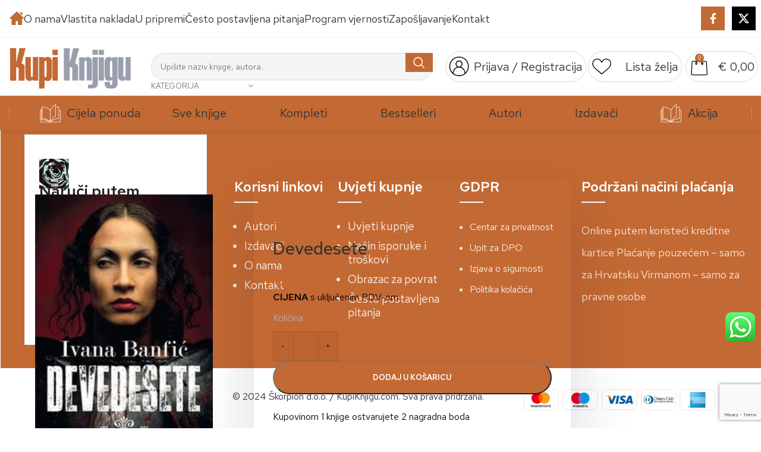

--- FILE ---
content_type: text/html; charset=UTF-8
request_url: https://www.kupiknjigu.com/naslov/devedesete/
body_size: 38832
content:
<!DOCTYPE html>
<html lang="hr">
<head>
	<meta charset="UTF-8">
	<link rel="profile" href="https://gmpg.org/xfn/11">
	<link rel="pingback" href="https://www.kupiknjigu.com/xmlrpc.php">

	<title>Devedesete &#8211; Internet Knjižara • KUPI KNJIGU</title>
<meta name='robots' content='max-image-preview:large' />

<!-- Google Tag Manager for WordPress by gtm4wp.com -->
<script data-cfasync="false" data-pagespeed-no-defer>
	var gtm4wp_datalayer_name = "dataLayer";
	var dataLayer = dataLayer || [];
	const gtm4wp_use_sku_instead = 0;
	const gtm4wp_currency = 'EUR';
	const gtm4wp_product_per_impression = 10;
	const gtm4wp_clear_ecommerce = false;
	const gtm4wp_datalayer_max_timeout = 2000;
</script>
<!-- End Google Tag Manager for WordPress by gtm4wp.com --><link rel='dns-prefetch' href='//fonts.googleapis.com' />
<link rel="alternate" type="application/rss+xml" title="Internet Knjižara • KUPI KNJIGU &raquo; Kanal" href="https://www.kupiknjigu.com/feed/" />
<link rel="alternate" type="application/rss+xml" title="Internet Knjižara • KUPI KNJIGU &raquo; Kanal komentara" href="https://www.kupiknjigu.com/comments/feed/" />
<link rel="alternate" type="application/rss+xml" title="Internet Knjižara • KUPI KNJIGU &raquo; Devedesete Kanal komentara" href="https://www.kupiknjigu.com/naslov/devedesete/feed/" />
<link rel='stylesheet' id='bootstrap-css' href='https://www.kupiknjigu.com/wp-content/themes/woodmart/css/bootstrap-light.min.css?ver=7.6.0' type='text/css' media='all' />
<link rel='stylesheet' id='woodmart-style-css' href='https://www.kupiknjigu.com/wp-content/themes/woodmart/css/parts/base.min.css?ver=7.6.0' type='text/css' media='all' />
<link rel='stylesheet' id='wd-widget-price-filter-css' href='https://www.kupiknjigu.com/wp-content/themes/woodmart/css/parts/woo-widget-price-filter.min.css?ver=7.6.0' type='text/css' media='all' />
<link rel='stylesheet' id='ht_ctc_main_css-css' href='https://www.kupiknjigu.com/wp-content/plugins/click-to-chat-for-whatsapp/new/inc/assets/css/main.css?ver=4.35' type='text/css' media='all' />
<link rel='stylesheet' id='a-z-listing-block-css' href='https://www.kupiknjigu.com/wp-content/plugins/a-z-listing/css/a-z-listing-default.css?ver=4.3.1' type='text/css' media='all' />
<style id='woocommerce-inline-inline-css' type='text/css'>
.woocommerce form .form-row .required { visibility: visible; }
</style>
<link rel='stylesheet' id='brands-styles-css' href='https://www.kupiknjigu.com/wp-content/plugins/woocommerce/assets/css/brands.css?ver=9.8.6' type='text/css' media='all' />
<link rel='stylesheet' id='woosb-frontend-css' href='https://www.kupiknjigu.com/wp-content/plugins/woo-product-bundle-premium/assets/css/frontend.css?ver=6.6.3' type='text/css' media='all' />
<link rel='stylesheet' id='woo_conditional_shipping_css-css' href='https://www.kupiknjigu.com/wp-content/plugins/woo-conditional-shipping-pro/includes/frontend/../../frontend/css/woo-conditional-shipping.css?ver=3.1.2.pro' type='text/css' media='all' />
<link rel='stylesheet' id='dashicons-css' href='https://www.kupiknjigu.com/wp-includes/css/dashicons.min.css?ver=6.6.4' type='text/css' media='all' />
<link rel='stylesheet' id='a-z-listing-css' href='https://www.kupiknjigu.com/wp-content/plugins/a-z-listing/css/a-z-listing-default.css?ver=4.3.1' type='text/css' media='all' />
<link rel='stylesheet' id='jquery-ui-style-css' href='https://www.kupiknjigu.com/wp-content/plugins/woocommerce/assets/css/jquery-ui/jquery-ui.min.css?ver=9.8.6' type='text/css' media='all' />
<link rel='stylesheet' id='fp-srp-style-css' href='https://www.kupiknjigu.com/wp-content/plugins/rewardsystem/assets/css/style.css?ver=30.6.0' type='text/css' media='' />
<link rel='stylesheet' id='wp_reward_footable_css-css' href='https://www.kupiknjigu.com/wp-content/plugins/rewardsystem/assets/css/footable.core.css?ver=30.6.0' type='text/css' media='' />
<link rel='stylesheet' id='wp_reward_bootstrap_css-css' href='https://www.kupiknjigu.com/wp-content/plugins/rewardsystem/assets/css/bootstrap.css?ver=30.6.0' type='text/css' media='' />
<link rel='stylesheet' id='select2-css' href='https://www.kupiknjigu.com/wp-content/plugins/woocommerce/assets/css/select2.css?ver=9.8.6' type='text/css' media='all' />
<style id='fp-srp-inline-style-inline-css' type='text/css'>
#generate_referral_field { }  #rs_redeem_voucher_code { }  #ref_generate_now { }  #rs_submit_redeem_voucher { }.rs_subscriptionoption h3 { }.rs_social_sharing_buttons{};.rs_social_sharing_success_message#generate_referral_field { }  #rs_redeem_voucher_code { }  #ref_generate_now { }  #rs_submit_redeem_voucher { }.rs_subscriptionoption h3 { }#rs_refer_a_friend_form { } #rs_friend_name { } #rs_friend_email { } #rs_friend_subject { } #rs_your_message { } #rs_refer_submit { }#encashing_form{}
.rs_encash_points_value{}
.error{color:#ED0514;}
.rs_encash_points_reason{}
.rs_encash_payment_method{}
.rs_encash_paypal_address{}
.rs_encash_custom_payment_option_value{}
.rs_encash_submit{}
#rs_encash_submit_button{}
.success_info{}
#encash_form_success_info{}#generate_referral_field { }  #rs_redeem_voucher_code { }  #ref_generate_now { }  #rs_submit_redeem_voucher { }.rs_subscriptionoption h3 { }.rs_social_sharing_buttons{};.rs_social_sharing_success_message#generate_referral_field { }  #rs_redeem_voucher_code { }  #ref_generate_now { }  #rs_submit_redeem_voucher { }.rs_subscriptionoption h3 { }#rs_refer_a_friend_form { } #rs_friend_name { } #rs_friend_email { } #rs_friend_subject { } #rs_your_message { } #rs_refer_submit { }#encashing_form{}
.rs_encash_points_value{}
.error{color:#ED0514;}
.rs_encash_points_reason{}
.rs_encash_payment_method{}
.rs_encash_paypal_address{}
.rs_encash_custom_payment_option_value{}
.rs_encash_submit{}
#rs_encash_submit_button{}
.success_info{}
#encash_form_success_info{}#generate_referral_field { }  #rs_redeem_voucher_code { }  #ref_generate_now { }  #rs_submit_redeem_voucher { }.rs_subscriptionoption h3 { }.rs_social_sharing_buttons{};.rs_social_sharing_success_message#generate_referral_field { }  #rs_redeem_voucher_code { }  #ref_generate_now { }  #rs_submit_redeem_voucher { }.rs_subscriptionoption h3 { }#rs_refer_a_friend_form { } #rs_friend_name { } #rs_friend_email { } #rs_friend_subject { } #rs_your_message { } #rs_refer_submit { }#encashing_form{}
.rs_encash_points_value{}
.error{color:#ED0514;}
.rs_encash_points_reason{}
.rs_encash_payment_method{}
.rs_encash_paypal_address{}
.rs_encash_custom_payment_option_value{}
.rs_encash_submit{}
#rs_encash_submit_button{}
.success_info{}
#encash_form_success_info{}#generate_referral_field { }  #rs_redeem_voucher_code { }  #ref_generate_now { }  #rs_submit_redeem_voucher { }.rs_subscriptionoption h3 { }.rs_social_sharing_buttons{};.rs_social_sharing_success_message#generate_referral_field { }  #rs_redeem_voucher_code { }  #ref_generate_now { }  #rs_submit_redeem_voucher { }.rs_subscriptionoption h3 { }#rs_refer_a_friend_form { } #rs_friend_name { } #rs_friend_email { } #rs_friend_subject { } #rs_your_message { } #rs_refer_submit { }#encashing_form{}
.rs_encash_points_value{}
.error{color:#ED0514;}
.rs_encash_points_reason{}
.rs_encash_payment_method{}
.rs_encash_paypal_address{}
.rs_encash_custom_payment_option_value{}
.rs_encash_submit{}
#rs_encash_submit_button{}
.success_info{}
#encash_form_success_info{}.rs_message_for_single_product{ }#generate_referral_field { }  #rs_redeem_voucher_code { }  #ref_generate_now { }  #rs_submit_redeem_voucher { }.rs_subscriptionoption h3 { }.rs_social_sharing_buttons{};.rs_social_sharing_success_message#generate_referral_field { }  #rs_redeem_voucher_code { }  #ref_generate_now { }  #rs_submit_redeem_voucher { }.rs_subscriptionoption h3 { }#rs_refer_a_friend_form { } #rs_friend_name { } #rs_friend_email { } #rs_friend_subject { } #rs_your_message { } #rs_refer_submit { }#encashing_form{}
.rs_encash_points_value{}
.error{color:#ED0514;}
.rs_encash_points_reason{}
.rs_encash_payment_method{}
.rs_encash_paypal_address{}
.rs_encash_custom_payment_option_value{}
.rs_encash_submit{}
#rs_encash_submit_button{}
.success_info{}
#encash_form_success_info{}#generate_referral_field { }  #rs_redeem_voucher_code { }  #ref_generate_now { }  #rs_submit_redeem_voucher { }.rs_subscriptionoption h3 { }.rs_social_sharing_buttons{};.rs_social_sharing_success_message#generate_referral_field { }  #rs_redeem_voucher_code { }  #ref_generate_now { }  #rs_submit_redeem_voucher { }.rs_subscriptionoption h3 { }#rs_refer_a_friend_form { } #rs_friend_name { } #rs_friend_email { } #rs_friend_subject { } #rs_your_message { } #rs_refer_submit { }#encashing_form{}
.rs_encash_points_value{}
.error{color:#ED0514;}
.rs_encash_points_reason{}
.rs_encash_payment_method{}
.rs_encash_paypal_address{}
.rs_encash_custom_payment_option_value{}
.rs_encash_submit{}
#rs_encash_submit_button{}
.success_info{}
#encash_form_success_info{}#generate_referral_field { }  #rs_redeem_voucher_code { }  #ref_generate_now { }  #rs_submit_redeem_voucher { }.rs_subscriptionoption h3 { }.rs_social_sharing_buttons{};.rs_social_sharing_success_message#generate_referral_field { }  #rs_redeem_voucher_code { }  #ref_generate_now { }  #rs_submit_redeem_voucher { }.rs_subscriptionoption h3 { }#rs_refer_a_friend_form { } #rs_friend_name { } #rs_friend_email { } #rs_friend_subject { } #rs_your_message { } #rs_refer_submit { }#encashing_form{}
.rs_encash_points_value{}
.error{color:#ED0514;}
.rs_encash_points_reason{}
.rs_encash_payment_method{}
.rs_encash_paypal_address{}
.rs_encash_custom_payment_option_value{}
.rs_encash_submit{}
#rs_encash_submit_button{}
.success_info{}
#encash_form_success_info{}#generate_referral_field { }  #rs_redeem_voucher_code { }  #ref_generate_now { }  #rs_submit_redeem_voucher { }.rs_subscriptionoption h3 { }.rs_social_sharing_buttons{};.rs_social_sharing_success_message#generate_referral_field { }  #rs_redeem_voucher_code { }  #ref_generate_now { }  #rs_submit_redeem_voucher { }.rs_subscriptionoption h3 { }#rs_refer_a_friend_form { } #rs_friend_name { } #rs_friend_email { } #rs_friend_subject { } #rs_your_message { } #rs_refer_submit { }#encashing_form{}
.rs_encash_points_value{}
.error{color:#ED0514;}
.rs_encash_points_reason{}
.rs_encash_payment_method{}
.rs_encash_paypal_address{}
.rs_encash_custom_payment_option_value{}
.rs_encash_submit{}
#rs_encash_submit_button{}
.success_info{}
#encash_form_success_info{}.rs_message_for_single_product{ }#generate_referral_field { }  #rs_redeem_voucher_code { }  #ref_generate_now { }  #rs_submit_redeem_voucher { }.rs_subscriptionoption h3 { }.rs_social_sharing_buttons{};.rs_social_sharing_success_message#generate_referral_field { }  #rs_redeem_voucher_code { }  #ref_generate_now { }  #rs_submit_redeem_voucher { }.rs_subscriptionoption h3 { }#rs_refer_a_friend_form { } #rs_friend_name { } #rs_friend_email { } #rs_friend_subject { } #rs_your_message { } #rs_refer_submit { }#encashing_form{}
.rs_encash_points_value{}
.error{color:#ED0514;}
.rs_encash_points_reason{}
.rs_encash_payment_method{}
.rs_encash_paypal_address{}
.rs_encash_custom_payment_option_value{}
.rs_encash_submit{}
#rs_encash_submit_button{}
.success_info{}
#encash_form_success_info{}#generate_referral_field { }  #rs_redeem_voucher_code { }  #ref_generate_now { }  #rs_submit_redeem_voucher { }.rs_subscriptionoption h3 { }.rs_social_sharing_buttons{};.rs_social_sharing_success_message#generate_referral_field { }  #rs_redeem_voucher_code { }  #ref_generate_now { }  #rs_submit_redeem_voucher { }.rs_subscriptionoption h3 { }#rs_refer_a_friend_form { } #rs_friend_name { } #rs_friend_email { } #rs_friend_subject { } #rs_your_message { } #rs_refer_submit { }#encashing_form{}
.rs_encash_points_value{}
.error{color:#ED0514;}
.rs_encash_points_reason{}
.rs_encash_payment_method{}
.rs_encash_paypal_address{}
.rs_encash_custom_payment_option_value{}
.rs_encash_submit{}
#rs_encash_submit_button{}
.success_info{}
#encash_form_success_info{}#generate_referral_field { }  #rs_redeem_voucher_code { }  #ref_generate_now { }  #rs_submit_redeem_voucher { }.rs_subscriptionoption h3 { }.rs_social_sharing_buttons{};.rs_social_sharing_success_message#generate_referral_field { }  #rs_redeem_voucher_code { }  #ref_generate_now { }  #rs_submit_redeem_voucher { }.rs_subscriptionoption h3 { }#rs_refer_a_friend_form { } #rs_friend_name { } #rs_friend_email { } #rs_friend_subject { } #rs_your_message { } #rs_refer_submit { }#encashing_form{}
.rs_encash_points_value{}
.error{color:#ED0514;}
.rs_encash_points_reason{}
.rs_encash_payment_method{}
.rs_encash_paypal_address{}
.rs_encash_custom_payment_option_value{}
.rs_encash_submit{}
#rs_encash_submit_button{}
.success_info{}
#encash_form_success_info{}#generate_referral_field { }  #rs_redeem_voucher_code { }  #ref_generate_now { }  #rs_submit_redeem_voucher { }.rs_subscriptionoption h3 { }.rs_social_sharing_buttons{};.rs_social_sharing_success_message#generate_referral_field { }  #rs_redeem_voucher_code { }  #ref_generate_now { }  #rs_submit_redeem_voucher { }.rs_subscriptionoption h3 { }#rs_refer_a_friend_form { } #rs_friend_name { } #rs_friend_email { } #rs_friend_subject { } #rs_your_message { } #rs_refer_submit { }#encashing_form{}
.rs_encash_points_value{}
.error{color:#ED0514;}
.rs_encash_points_reason{}
.rs_encash_payment_method{}
.rs_encash_paypal_address{}
.rs_encash_custom_payment_option_value{}
.rs_encash_submit{}
#rs_encash_submit_button{}
.success_info{}
#encash_form_success_info{}.rs_message_for_single_product{ }#generate_referral_field { }  #rs_redeem_voucher_code { }  #ref_generate_now { }  #rs_submit_redeem_voucher { }.rs_subscriptionoption h3 { }.rs_social_sharing_buttons{};.rs_social_sharing_success_message#generate_referral_field { }  #rs_redeem_voucher_code { }  #ref_generate_now { }  #rs_submit_redeem_voucher { }.rs_subscriptionoption h3 { }#rs_refer_a_friend_form { } #rs_friend_name { } #rs_friend_email { } #rs_friend_subject { } #rs_your_message { } #rs_refer_submit { }#encashing_form{}
.rs_encash_points_value{}
.error{color:#ED0514;}
.rs_encash_points_reason{}
.rs_encash_payment_method{}
.rs_encash_paypal_address{}
.rs_encash_custom_payment_option_value{}
.rs_encash_submit{}
#rs_encash_submit_button{}
.success_info{}
#encash_form_success_info{}#generate_referral_field { }  #rs_redeem_voucher_code { }  #ref_generate_now { }  #rs_submit_redeem_voucher { }.rs_subscriptionoption h3 { }.rs_social_sharing_buttons{};.rs_social_sharing_success_message#generate_referral_field { }  #rs_redeem_voucher_code { }  #ref_generate_now { }  #rs_submit_redeem_voucher { }.rs_subscriptionoption h3 { }#rs_refer_a_friend_form { } #rs_friend_name { } #rs_friend_email { } #rs_friend_subject { } #rs_your_message { } #rs_refer_submit { }#encashing_form{}
.rs_encash_points_value{}
.error{color:#ED0514;}
.rs_encash_points_reason{}
.rs_encash_payment_method{}
.rs_encash_paypal_address{}
.rs_encash_custom_payment_option_value{}
.rs_encash_submit{}
#rs_encash_submit_button{}
.success_info{}
#encash_form_success_info{}#generate_referral_field { }  #rs_redeem_voucher_code { }  #ref_generate_now { }  #rs_submit_redeem_voucher { }.rs_subscriptionoption h3 { }.rs_social_sharing_buttons{};.rs_social_sharing_success_message#generate_referral_field { }  #rs_redeem_voucher_code { }  #ref_generate_now { }  #rs_submit_redeem_voucher { }.rs_subscriptionoption h3 { }#rs_refer_a_friend_form { } #rs_friend_name { } #rs_friend_email { } #rs_friend_subject { } #rs_your_message { } #rs_refer_submit { }#encashing_form{}
.rs_encash_points_value{}
.error{color:#ED0514;}
.rs_encash_points_reason{}
.rs_encash_payment_method{}
.rs_encash_paypal_address{}
.rs_encash_custom_payment_option_value{}
.rs_encash_submit{}
#rs_encash_submit_button{}
.success_info{}
#encash_form_success_info{}#generate_referral_field { }  #rs_redeem_voucher_code { }  #ref_generate_now { }  #rs_submit_redeem_voucher { }.rs_subscriptionoption h3 { }.rs_social_sharing_buttons{};.rs_social_sharing_success_message#generate_referral_field { }  #rs_redeem_voucher_code { }  #ref_generate_now { }  #rs_submit_redeem_voucher { }.rs_subscriptionoption h3 { }#rs_refer_a_friend_form { } #rs_friend_name { } #rs_friend_email { } #rs_friend_subject { } #rs_your_message { } #rs_refer_submit { }#encashing_form{}
.rs_encash_points_value{}
.error{color:#ED0514;}
.rs_encash_points_reason{}
.rs_encash_payment_method{}
.rs_encash_paypal_address{}
.rs_encash_custom_payment_option_value{}
.rs_encash_submit{}
#rs_encash_submit_button{}
.success_info{}
#encash_form_success_info{}.rs_message_for_single_product{ }.fp_rs_display_free_product h3 {
                                            display:block;
					}
                                        .fb_edge_widget_with_comment span.fb_edge_comment_widget iframe.fb_ltr {
                                            display: none !important;
                                        }
                                        .fb-like{
                                            height: 20px !important;
                                            overflow: hidden !important;
                                        }
                                        .tipsy-inner {
                                            background-color: 000;
                                            color: fff;
                                        }
                                        .tipsy-arrow-s {
                                            border-top-color: 000;
                                        }
                                        .points_empty_error, 
                                        .points_number_error, 
                                        .points_greater_than_earnpoints_error,
                                        .points_lesser_than_minpoints_error,
                                        .reason_empty_error,
                                        .paypal_email_empty_error,
                                        .paypal_email_format_error,
                                        .recaptcha_empty_error,
                                        .encash_form_success_info{
                                            display:none;
                                        }
                                        .referral_field{
                                            margin-top:40px;
                                        }
                                        .referral_field_title{
                                            text-align:center;
                                        }
                                        .rs_social_sharing_buttons {
                                            display: inline;
                                        }
                                        .twitter-share-button,
                                        .vk-like{
                                            width:88px;
                                        }
                                        .ok-share-button{
                                            width:30px;
                                        }
                                        .fp-srp-point-price-label{
                                            margin-left:10px;
                                        }
                                        .referral_field1{
                                            margin-top:10px;
                                        }
                                        .rs_alert_div_for_copy{
                                            display:none;
                                        }
                                        .rs_warning_message{
                                            display:inline-block;
                                            color:red;
                                        }
                                        .rs_redeem_voucher_error{
                                            color:red;
                                        }
                                        .rs_redeem_voucher_success{
                                            color:green;
                                        }
                                        .gifticon{
                                            width:16px;height:16px;
                                            display:inline;
                                        }
                                        .rs_variable_earn_messages{
                                            display:none;
                                        }
                                        .simpleshopmessage{
                                            width:16px;height:16px;
                                            display:inline;
                                        }
                                        .gift_icon{
                                            width:16px;height:16px;
                                            display:inline;
                                        }
                                        .variationrewardpoints,
                                        .variationreferralpoints,
                                        .variationpoint_price,
                                        .variationrewardpointsamount,
                                        .variationreferralpointsamount{
                                            display:inline-block;
                                        }
                                        .iagreeerror{
                                            display:none;
                                        }
                                        .fp-srp-send-point{
                                            border:none;
                                            padding: 6px 10px 6px 10px;
                                        }
                                        .fp-srp-send-point-value{
                                            min-width:250px !important;
                                            height:30px !important;
                                        }
                                        .fp-srp-point-price {
                                            margin-left: 5px;
                                        }
                                        .fp-srp-email-content{
                                            border: 1px solid #000;
                                            border-collapse: collapse;
                                        }
                                        .fp-srp-email-content-title{
                                            background: black;
                                            color:#fff;
                                        }
</style>
<link rel='stylesheet' id='sib-front-css-css' href='https://www.kupiknjigu.com/wp-content/plugins/mailin/css/mailin-front.css?ver=6.6.4' type='text/css' media='all' />
<link rel='stylesheet' id='js_composer_front-css' href='https://www.kupiknjigu.com/wp-content/plugins/js_composer/assets/css/js_composer.min.css?ver=7.9' type='text/css' media='all' />
<link rel='stylesheet' id='wd-widget-nav-css' href='https://www.kupiknjigu.com/wp-content/themes/woodmart/css/parts/widget-nav.min.css?ver=7.6.0' type='text/css' media='all' />
<link rel='stylesheet' id='wd-widget-product-cat-css' href='https://www.kupiknjigu.com/wp-content/themes/woodmart/css/parts/woo-widget-product-cat.min.css?ver=7.6.0' type='text/css' media='all' />
<link rel='stylesheet' id='wd-widget-slider-price-filter-css' href='https://www.kupiknjigu.com/wp-content/themes/woodmart/css/parts/woo-widget-slider-price-filter.min.css?ver=7.6.0' type='text/css' media='all' />
<link rel='stylesheet' id='wd-footer-sticky-css' href='https://www.kupiknjigu.com/wp-content/themes/woodmart/css/parts/footer-sticky.min.css?ver=7.6.0' type='text/css' media='all' />
<link rel='stylesheet' id='wd-wpcf7-css' href='https://www.kupiknjigu.com/wp-content/themes/woodmart/css/parts/int-wpcf7.min.css?ver=7.6.0' type='text/css' media='all' />
<link rel='stylesheet' id='wd-wpbakery-base-css' href='https://www.kupiknjigu.com/wp-content/themes/woodmart/css/parts/int-wpb-base.min.css?ver=7.6.0' type='text/css' media='all' />
<link rel='stylesheet' id='wd-wpbakery-base-deprecated-css' href='https://www.kupiknjigu.com/wp-content/themes/woodmart/css/parts/int-wpb-base-deprecated.min.css?ver=7.6.0' type='text/css' media='all' />
<link rel='stylesheet' id='wd-woocommerce-base-css' href='https://www.kupiknjigu.com/wp-content/themes/woodmart/css/parts/woocommerce-base.min.css?ver=7.6.0' type='text/css' media='all' />
<link rel='stylesheet' id='wd-mod-star-rating-css' href='https://www.kupiknjigu.com/wp-content/themes/woodmart/css/parts/mod-star-rating.min.css?ver=7.6.0' type='text/css' media='all' />
<link rel='stylesheet' id='wd-woo-el-track-order-css' href='https://www.kupiknjigu.com/wp-content/themes/woodmart/css/parts/woo-el-track-order.min.css?ver=7.6.0' type='text/css' media='all' />
<link rel='stylesheet' id='wd-woocommerce-block-notices-css' href='https://www.kupiknjigu.com/wp-content/themes/woodmart/css/parts/woo-mod-block-notices.min.css?ver=7.6.0' type='text/css' media='all' />
<link rel='stylesheet' id='wd-woo-mod-quantity-css' href='https://www.kupiknjigu.com/wp-content/themes/woodmart/css/parts/woo-mod-quantity.min.css?ver=7.6.0' type='text/css' media='all' />
<link rel='stylesheet' id='wd-woo-opt-free-progress-bar-css' href='https://www.kupiknjigu.com/wp-content/themes/woodmart/css/parts/woo-opt-free-progress-bar.min.css?ver=7.6.0' type='text/css' media='all' />
<link rel='stylesheet' id='wd-woo-mod-progress-bar-css' href='https://www.kupiknjigu.com/wp-content/themes/woodmart/css/parts/woo-mod-progress-bar.min.css?ver=7.6.0' type='text/css' media='all' />
<link rel='stylesheet' id='wd-woo-single-prod-el-base-css' href='https://www.kupiknjigu.com/wp-content/themes/woodmart/css/parts/woo-single-prod-el-base.min.css?ver=7.6.0' type='text/css' media='all' />
<link rel='stylesheet' id='wd-woo-mod-stock-status-css' href='https://www.kupiknjigu.com/wp-content/themes/woodmart/css/parts/woo-mod-stock-status.min.css?ver=7.6.0' type='text/css' media='all' />
<link rel='stylesheet' id='wd-woo-mod-shop-attributes-css' href='https://www.kupiknjigu.com/wp-content/themes/woodmart/css/parts/woo-mod-shop-attributes.min.css?ver=7.6.0' type='text/css' media='all' />
<link rel='stylesheet' id='wd-opt-carousel-disable-css' href='https://www.kupiknjigu.com/wp-content/themes/woodmart/css/parts/opt-carousel-disable.min.css?ver=7.6.0' type='text/css' media='all' />
<link rel='stylesheet' id='child-style-css' href='https://www.kupiknjigu.com/wp-content/themes/woodmart-child/style.css?ver=7.6.0' type='text/css' media='all' />
<link rel='stylesheet' id='wd-header-base-css' href='https://www.kupiknjigu.com/wp-content/themes/woodmart/css/parts/header-base.min.css?ver=7.6.0' type='text/css' media='all' />
<link rel='stylesheet' id='wd-mod-tools-css' href='https://www.kupiknjigu.com/wp-content/themes/woodmart/css/parts/mod-tools.min.css?ver=7.6.0' type='text/css' media='all' />
<link rel='stylesheet' id='wd-header-elements-base-css' href='https://www.kupiknjigu.com/wp-content/themes/woodmart/css/parts/header-el-base.min.css?ver=7.6.0' type='text/css' media='all' />
<link rel='stylesheet' id='wd-social-icons-css' href='https://www.kupiknjigu.com/wp-content/themes/woodmart/css/parts/el-social-icons.min.css?ver=7.6.0' type='text/css' media='all' />
<link rel='stylesheet' id='wd-header-search-css' href='https://www.kupiknjigu.com/wp-content/themes/woodmart/css/parts/header-el-search.min.css?ver=7.6.0' type='text/css' media='all' />
<link rel='stylesheet' id='wd-header-search-form-css' href='https://www.kupiknjigu.com/wp-content/themes/woodmart/css/parts/header-el-search-form.min.css?ver=7.6.0' type='text/css' media='all' />
<link rel='stylesheet' id='wd-wd-search-results-css' href='https://www.kupiknjigu.com/wp-content/themes/woodmart/css/parts/wd-search-results.min.css?ver=7.6.0' type='text/css' media='all' />
<link rel='stylesheet' id='wd-wd-search-form-css' href='https://www.kupiknjigu.com/wp-content/themes/woodmart/css/parts/wd-search-form.min.css?ver=7.6.0' type='text/css' media='all' />
<link rel='stylesheet' id='wd-wd-search-cat-css' href='https://www.kupiknjigu.com/wp-content/themes/woodmart/css/parts/wd-search-cat.min.css?ver=7.6.0' type='text/css' media='all' />
<link rel='stylesheet' id='wd-woo-mod-login-form-css' href='https://www.kupiknjigu.com/wp-content/themes/woodmart/css/parts/woo-mod-login-form.min.css?ver=7.6.0' type='text/css' media='all' />
<link rel='stylesheet' id='wd-header-my-account-css' href='https://www.kupiknjigu.com/wp-content/themes/woodmart/css/parts/header-el-my-account.min.css?ver=7.6.0' type='text/css' media='all' />
<link rel='stylesheet' id='wd-header-cart-side-css' href='https://www.kupiknjigu.com/wp-content/themes/woodmart/css/parts/header-el-cart-side.min.css?ver=7.6.0' type='text/css' media='all' />
<link rel='stylesheet' id='wd-header-cart-css' href='https://www.kupiknjigu.com/wp-content/themes/woodmart/css/parts/header-el-cart.min.css?ver=7.6.0' type='text/css' media='all' />
<link rel='stylesheet' id='wd-widget-shopping-cart-css' href='https://www.kupiknjigu.com/wp-content/themes/woodmart/css/parts/woo-widget-shopping-cart.min.css?ver=7.6.0' type='text/css' media='all' />
<link rel='stylesheet' id='wd-widget-product-list-css' href='https://www.kupiknjigu.com/wp-content/themes/woodmart/css/parts/woo-widget-product-list.min.css?ver=7.6.0' type='text/css' media='all' />
<link rel='stylesheet' id='wd-header-my-account-dropdown-css' href='https://www.kupiknjigu.com/wp-content/themes/woodmart/css/parts/header-el-my-account-dropdown.min.css?ver=7.6.0' type='text/css' media='all' />
<link rel='stylesheet' id='wd-header-mobile-nav-dropdown-css' href='https://www.kupiknjigu.com/wp-content/themes/woodmart/css/parts/header-el-mobile-nav-dropdown.min.css?ver=7.6.0' type='text/css' media='all' />
<link rel='stylesheet' id='wd-dropdown-aside-css' href='https://www.kupiknjigu.com/wp-content/themes/woodmart/css/parts/mod-dropdown-aside.min.css?ver=7.6.0' type='text/css' media='all' />
<link rel='stylesheet' id='wd-section-title-css' href='https://www.kupiknjigu.com/wp-content/themes/woodmart/css/parts/el-section-title.min.css?ver=7.6.0' type='text/css' media='all' />
<link rel='stylesheet' id='wd-mod-highlighted-text-css' href='https://www.kupiknjigu.com/wp-content/themes/woodmart/css/parts/mod-highlighted-text.min.css?ver=7.6.0' type='text/css' media='all' />
<link rel='stylesheet' id='wd-woo-single-prod-builder-css' href='https://www.kupiknjigu.com/wp-content/themes/woodmart/css/parts/woo-single-prod-builder.min.css?ver=7.6.0' type='text/css' media='all' />
<link rel='stylesheet' id='wd-photoswipe-css' href='https://www.kupiknjigu.com/wp-content/themes/woodmart/css/parts/lib-photoswipe.min.css?ver=7.6.0' type='text/css' media='all' />
<link rel='stylesheet' id='wd-woo-single-prod-el-gallery-css' href='https://www.kupiknjigu.com/wp-content/themes/woodmart/css/parts/woo-single-prod-el-gallery.min.css?ver=7.6.0' type='text/css' media='all' />
<link rel='stylesheet' id='wd-swiper-css' href='https://www.kupiknjigu.com/wp-content/themes/woodmart/css/parts/lib-swiper.min.css?ver=7.6.0' type='text/css' media='all' />
<link rel='stylesheet' id='wd-swiper-arrows-css' href='https://www.kupiknjigu.com/wp-content/themes/woodmart/css/parts/lib-swiper-arrows.min.css?ver=7.6.0' type='text/css' media='all' />
<link rel='stylesheet' id='wd-responsive-text-css' href='https://www.kupiknjigu.com/wp-content/themes/woodmart/css/parts/el-responsive-text.min.css?ver=7.6.0' type='text/css' media='all' />
<link rel='stylesheet' id='wd-add-to-cart-popup-css' href='https://www.kupiknjigu.com/wp-content/themes/woodmart/css/parts/woo-opt-add-to-cart-popup.min.css?ver=7.6.0' type='text/css' media='all' />
<link rel='stylesheet' id='wd-mfp-popup-css' href='https://www.kupiknjigu.com/wp-content/themes/woodmart/css/parts/lib-magnific-popup.min.css?ver=7.6.0' type='text/css' media='all' />
<link rel='stylesheet' id='wd-woo-single-prod-el-reviews-css' href='https://www.kupiknjigu.com/wp-content/themes/woodmart/css/parts/woo-single-prod-el-reviews.min.css?ver=7.6.0' type='text/css' media='all' />
<link rel='stylesheet' id='wd-woo-single-prod-el-reviews-style-1-css' href='https://www.kupiknjigu.com/wp-content/themes/woodmart/css/parts/woo-single-prod-el-reviews-style-1.min.css?ver=7.6.0' type='text/css' media='all' />
<link rel='stylesheet' id='wd-accordion-css' href='https://www.kupiknjigu.com/wp-content/themes/woodmart/css/parts/el-accordion.min.css?ver=7.6.0' type='text/css' media='all' />
<link rel='stylesheet' id='wd-woo-prod-loop-small-css' href='https://www.kupiknjigu.com/wp-content/themes/woodmart/css/parts/woo-prod-loop-small.min.css?ver=7.6.0' type='text/css' media='all' />
<link rel='stylesheet' id='wd-woo-opt-title-limit-css' href='https://www.kupiknjigu.com/wp-content/themes/woodmart/css/parts/woo-opt-title-limit.min.css?ver=7.6.0' type='text/css' media='all' />
<link rel='stylesheet' id='wd-product-loop-css' href='https://www.kupiknjigu.com/wp-content/themes/woodmart/css/parts/woo-product-loop.min.css?ver=7.6.0' type='text/css' media='all' />
<link rel='stylesheet' id='wd-bordered-product-css' href='https://www.kupiknjigu.com/wp-content/themes/woodmart/css/parts/woo-opt-bordered-product.min.css?ver=7.6.0' type='text/css' media='all' />
<link rel='stylesheet' id='wd-woo-opt-stretch-cont-css' href='https://www.kupiknjigu.com/wp-content/themes/woodmart/css/parts/woo-opt-stretch-cont.min.css?ver=7.6.0' type='text/css' media='all' />
<link rel='stylesheet' id='wd-product-loop-quick-css' href='https://www.kupiknjigu.com/wp-content/themes/woodmart/css/parts/woo-product-loop-quick.min.css?ver=7.6.0' type='text/css' media='all' />
<link rel='stylesheet' id='wd-woo-mod-add-btn-replace-css' href='https://www.kupiknjigu.com/wp-content/themes/woodmart/css/parts/woo-mod-add-btn-replace.min.css?ver=7.6.0' type='text/css' media='all' />
<link rel='stylesheet' id='wd-woo-mod-product-labels-css' href='https://www.kupiknjigu.com/wp-content/themes/woodmart/css/parts/woo-mod-product-labels.min.css?ver=7.6.0' type='text/css' media='all' />
<link rel='stylesheet' id='wd-woo-mod-product-labels-rect-css' href='https://www.kupiknjigu.com/wp-content/themes/woodmart/css/parts/woo-mod-product-labels-rect.min.css?ver=7.6.0' type='text/css' media='all' />
<link rel='stylesheet' id='wd-footer-base-css' href='https://www.kupiknjigu.com/wp-content/themes/woodmart/css/parts/footer-base.min.css?ver=7.6.0' type='text/css' media='all' />
<link rel='stylesheet' id='wd-info-box-css' href='https://www.kupiknjigu.com/wp-content/themes/woodmart/css/parts/el-info-box.min.css?ver=7.6.0' type='text/css' media='all' />
<link rel='stylesheet' id='wd-section-title-style-simple-and-brd-css' href='https://www.kupiknjigu.com/wp-content/themes/woodmart/css/parts/el-section-title-style-simple-and-brd.min.css?ver=7.6.0' type='text/css' media='all' />
<link rel='stylesheet' id='wd-image-gallery-css' href='https://www.kupiknjigu.com/wp-content/themes/woodmart/css/parts/el-gallery.min.css?ver=7.6.0' type='text/css' media='all' />
<link rel='stylesheet' id='wd-scroll-top-css' href='https://www.kupiknjigu.com/wp-content/themes/woodmart/css/parts/opt-scrolltotop.min.css?ver=7.6.0' type='text/css' media='all' />
<link rel='stylesheet' id='wd-bottom-toolbar-css' href='https://www.kupiknjigu.com/wp-content/themes/woodmart/css/parts/opt-bottom-toolbar.min.css?ver=7.6.0' type='text/css' media='all' />
<link rel='stylesheet' id='xts-style-theme_settings_default-css' href='https://www.kupiknjigu.com/wp-content/uploads/2024/08/xts-theme_settings_default-1724327993.css?ver=7.6.0' type='text/css' media='all' />
<link rel='stylesheet' id='xts-google-fonts-css' href='https://fonts.googleapis.com/css?family=Red+Hat+Text%3A400%2C600%2C500%7CAbhaya+Libre%3A400%2C600&#038;ver=7.6.0' type='text/css' media='all' />
<script type="text/javascript" src="https://www.kupiknjigu.com/wp-includes/js/jquery/jquery.min.js?ver=3.7.1" id="jquery-core-js"></script>
<script type="text/javascript" id="srpscripts-js-extra">
/* <![CDATA[ */
var srpscripts_params = {"ajaxurl":"https:\/\/www.kupiknjigu.com\/wp-admin\/admin-ajax.php","enable_option_nonce":"0b8a04c05f","checked_alert_msg":"Are you sure you want to be part of the Reward Points Program?","unchecked_alert_msg":"Are you sure you want to exit the Reward Points Program?"};
/* ]]> */
</script>
<script type="text/javascript" src="https://www.kupiknjigu.com/wp-content/plugins/rewardsystem/assets/js/srpscripts.js?ver=30.6.0" id="srpscripts-js"></script>
<script type="text/javascript" src="https://www.kupiknjigu.com/wp-content/plugins/woocommerce/assets/js/jquery-blockui/jquery.blockUI.min.js?ver=2.7.0-wc.9.8.6" id="jquery-blockui-js" data-wp-strategy="defer"></script>
<script type="text/javascript" id="wc-add-to-cart-js-extra">
/* <![CDATA[ */
var wc_add_to_cart_params = {"ajax_url":"\/wp-admin\/admin-ajax.php","wc_ajax_url":"\/?wc-ajax=%%endpoint%%","i18n_view_cart":"Vidi ko\u0161aricu","cart_url":"https:\/\/www.kupiknjigu.com\/kosarica\/","is_cart":"","cart_redirect_after_add":"no"};
/* ]]> */
</script>
<script type="text/javascript" src="https://www.kupiknjigu.com/wp-content/plugins/woocommerce/assets/js/frontend/add-to-cart.min.js?ver=9.8.6" id="wc-add-to-cart-js" data-wp-strategy="defer"></script>
<script type="text/javascript" id="wc-single-product-js-extra">
/* <![CDATA[ */
var wc_single_product_params = {"i18n_required_rating_text":"Molimo odaberite svoju ocjenu","i18n_rating_options":["1 od 5 zvjezdica","2 od 5 zvjezdica","3 od 5 zvjezdica","4 od 5 zvjezdica","5 od 5 zvjezdica"],"i18n_product_gallery_trigger_text":"Prikaz galerije slika preko cijelog zaslona","review_rating_required":"yes","flexslider":{"rtl":false,"animation":"slide","smoothHeight":true,"directionNav":false,"controlNav":"thumbnails","slideshow":false,"animationSpeed":500,"animationLoop":false,"allowOneSlide":false},"zoom_enabled":"","zoom_options":[],"photoswipe_enabled":"","photoswipe_options":{"shareEl":false,"closeOnScroll":false,"history":false,"hideAnimationDuration":0,"showAnimationDuration":0},"flexslider_enabled":""};
/* ]]> */
</script>
<script type="text/javascript" src="https://www.kupiknjigu.com/wp-content/plugins/woocommerce/assets/js/frontend/single-product.min.js?ver=9.8.6" id="wc-single-product-js" defer="defer" data-wp-strategy="defer"></script>
<script type="text/javascript" src="https://www.kupiknjigu.com/wp-content/plugins/woocommerce/assets/js/js-cookie/js.cookie.min.js?ver=2.1.4-wc.9.8.6" id="js-cookie-js" defer="defer" data-wp-strategy="defer"></script>
<script type="text/javascript" id="woocommerce-js-extra">
/* <![CDATA[ */
var woocommerce_params = {"ajax_url":"\/wp-admin\/admin-ajax.php","wc_ajax_url":"\/?wc-ajax=%%endpoint%%","i18n_password_show":"Prika\u017ei lozinku","i18n_password_hide":"Sakrij lozinku"};
/* ]]> */
</script>
<script type="text/javascript" src="https://www.kupiknjigu.com/wp-content/plugins/woocommerce/assets/js/frontend/woocommerce.min.js?ver=9.8.6" id="woocommerce-js" defer="defer" data-wp-strategy="defer"></script>
<script type="text/javascript" src="https://www.kupiknjigu.com/wp-content/plugins/js_composer/assets/js/vendors/woocommerce-add-to-cart.js?ver=7.9" id="vc_woocommerce-add-to-cart-js-js"></script>
<script type="text/javascript" src="https://www.kupiknjigu.com/wp-content/plugins/woocommerce/assets/js/jquery-cookie/jquery.cookie.min.js?ver=1.4.1-wc.9.8.6" id="jquery-cookie-js" data-wp-strategy="defer"></script>
<script type="text/javascript" src="https://www.kupiknjigu.com/wp-content/plugins/woo-conditional-shipping-pro/includes/frontend/../../frontend/js/woo-conditional-shipping.js?ver=3.1.2.pro" id="woo-conditional-shipping-js-js"></script>
<script type="text/javascript" src="https://www.kupiknjigu.com/wp-content/plugins/woocommerce/assets/js/select2/select2.full.min.js?ver=4.0.3-wc.9.8.6" id="select2-js" data-wp-strategy="defer"></script>
<script type="text/javascript" id="wc-enhanced-select-js-extra">
/* <![CDATA[ */
var wc_enhanced_select_params = {"ajax_url":"https:\/\/www.kupiknjigu.com\/wp-admin\/admin-ajax.php","search_customers_nonce":"60f166c300"};
/* ]]> */
</script>
<script type="text/javascript" src="https://www.kupiknjigu.com/wp-content/plugins/woocommerce/assets/js/admin/wc-enhanced-select.min.js?ver=9.8.6" id="wc-enhanced-select-js"></script>
<script type="text/javascript" src="https://www.kupiknjigu.com/wp-content/plugins/rewardsystem/assets/js/footable.js?ver=30.6.0" id="wp_reward_footable-js"></script>
<script type="text/javascript" src="https://www.kupiknjigu.com/wp-content/plugins/rewardsystem/assets/js/footable.sort.js?ver=30.6.0" id="wp_reward_footable_sort-js"></script>
<script type="text/javascript" src="https://www.kupiknjigu.com/wp-content/plugins/rewardsystem/assets/js/footable.paginate.js?ver=30.6.0" id="wp_reward_footable_paging-js"></script>
<script type="text/javascript" src="https://www.kupiknjigu.com/wp-content/plugins/rewardsystem/assets/js/footable.filter.js?ver=30.6.0" id="wp_reward_footable_filter-js"></script>
<script type="text/javascript" src="https://www.kupiknjigu.com/wp-content/plugins/rewardsystem/assets/js/jscolor/jscolor.js?ver=30.6.0" id="wp_jscolor_rewards-js"></script>
<script type="text/javascript" id="frontendscripts-js-extra">
/* <![CDATA[ */
var frontendscripts_params = {"ajaxurl":"https:\/\/www.kupiknjigu.com\/wp-admin\/admin-ajax.php","generate_referral":"cb916c38ad","unset_referral":"e0b817648c","unset_product":"181233f966","booking_msg":"e0e58bb62d","variation_msg":"8835c184ba","send_referral_email":"b2aa232577","enable_option_nonce":"0b8a04c05f","apply_points":"52805064bc","loggedinuser":"no","buttonlanguage":"1","wplanguage":"hr","fbappid":"","url":"https:\/\/www.kupiknjigu.com\/naslov\/devedesete\/","showreferralmsg":"1","showearnmsg":"2","showearnmsg_guest":"2","showpurchasemsg":"2","showbuyingmsg":"1","productpurchasecheckbox":"yes","buyingpointscheckbox":"","buyingmsg":"1","variable_product_earnmessage":"no","enqueue_footable":"1","check_purchase_notice_for_variation":"no","check_referral_notice_for_variation":"no","check_buying_notice_for_variation":"no","is_product_page":"1","is_date_filter_enabled":"2","custom_date_error_message":"From Date and To Date is mandatory","default_selection_error_message":"Please select any option","is_user_logged_in":"","user_id":"0","unsub_link_error":"Unsubscribe link is invalid","unsub_link_success":"Successfully Unsubscribed","loggedinuser_err":"Please login to your account & try again to unsubscribe","site_url":"https:\/\/www.kupiknjigu.com","myaccount_url":"https:\/\/www.kupiknjigu.com\/my-account\/","unsubscribe_user":"33b4361da8","fp_subscribe_mail":"316c67d466"};
/* ]]> */
</script>
<script type="text/javascript" src="https://www.kupiknjigu.com/wp-content/plugins/rewardsystem/includes/frontend/js/frontendscripts.js?ver=30.6.0" id="frontendscripts-js"></script>
<script type="text/javascript" id="srp_enhanced-js-extra">
/* <![CDATA[ */
var srp_enhanced_params = {"srp_wc_version":"9.8.6","ajax_url":"https:\/\/www.kupiknjigu.com\/wp-admin\/admin-ajax.php","fp_pages_and_posts_search_nonce":"363a391f9b","search_nonce":"84135a35ee","search_customers":"60f166c300","search_products":"89adf2fa69","i18n_no_matches":"No matches found","i18n_ajax_error":"Loading failed","i18n_input_too_short_1":"Please enter 1 or more characters","i18n_input_too_short_n":"Please enter %qty% or more characters","i18n_input_too_long_1":"Please delete 1 character","i18n_input_too_long_n":"Please delete %qty% characters","i18n_selection_too_long_1":"You can only select 1 item","i18n_selection_too_long_n":"You can only select %qty% items","i18n_load_more":"Loading more results\u2026","i18n_searching":"Searching\u2026"};
/* ]]> */
</script>
<script type="text/javascript" src="https://www.kupiknjigu.com/wp-content/plugins/rewardsystem/assets/js/srp-enhanced.js?ver=30.6.0" id="srp_enhanced-js"></script>
<script type="text/javascript" src="https://www.kupiknjigu.com/wp-content/themes/woodmart/js/libs/device.min.js?ver=7.6.0" id="wd-device-library-js"></script>
<script type="text/javascript" src="https://www.kupiknjigu.com/wp-content/themes/woodmart/js/scripts/global/scrollBar.min.js?ver=7.6.0" id="wd-scrollbar-js"></script>
<script type="text/javascript" id="sib-front-js-js-extra">
/* <![CDATA[ */
var sibErrMsg = {"invalidMail":"Please fill out valid email address","requiredField":"Please fill out required fields","invalidDateFormat":"Please fill out valid date format","invalidSMSFormat":"Please fill out valid phone number"};
var ajax_sib_front_object = {"ajax_url":"https:\/\/www.kupiknjigu.com\/wp-admin\/admin-ajax.php","ajax_nonce":"fb27f009ef","flag_url":"https:\/\/www.kupiknjigu.com\/wp-content\/plugins\/mailin\/img\/flags\/"};
/* ]]> */
</script>
<script type="text/javascript" src="https://www.kupiknjigu.com/wp-content/plugins/mailin/js/mailin-front.js?ver=1768535709" id="sib-front-js-js"></script>
<script></script><link rel="https://api.w.org/" href="https://www.kupiknjigu.com/wp-json/" /><link rel="alternate" title="JSON" type="application/json" href="https://www.kupiknjigu.com/wp-json/wp/v2/product/10200" /><link rel="EditURI" type="application/rsd+xml" title="RSD" href="https://www.kupiknjigu.com/xmlrpc.php?rsd" />
<meta name="generator" content="WordPress 6.6.4" />
<meta name="generator" content="WooCommerce 9.8.6" />
<link rel="canonical" href="https://www.kupiknjigu.com/naslov/devedesete/" />
<link rel='shortlink' href='https://www.kupiknjigu.com/?p=10200' />
<link rel="alternate" title="oEmbed (JSON)" type="application/json+oembed" href="https://www.kupiknjigu.com/wp-json/oembed/1.0/embed?url=https%3A%2F%2Fwww.kupiknjigu.com%2Fnaslov%2Fdevedesete%2F" />
<link rel="alternate" title="oEmbed (XML)" type="text/xml+oembed" href="https://www.kupiknjigu.com/wp-json/oembed/1.0/embed?url=https%3A%2F%2Fwww.kupiknjigu.com%2Fnaslov%2Fdevedesete%2F&#038;format=xml" />
<!-- Google Tag Manager -->
<script>(function(w,d,s,l,i){w[l]=w[l]||[];w[l].push({'gtm.start':
new Date().getTime(),event:'gtm.js'});var f=d.getElementsByTagName(s)[0],
j=d.createElement(s),dl=l!='dataLayer'?'&l='+l:'';j.async=true;j.src=
'https://www.googletagmanager.com/gtm.js?id='+i+dl;f.parentNode.insertBefore(j,f);
})(window,document,'script','dataLayer','GTM-T4H8CLW');</script>
<!-- End Google Tag Manager -->
<!-- Google Tag Manager for WordPress by gtm4wp.com -->
<!-- GTM Container placement set to off -->
<script data-cfasync="false" data-pagespeed-no-defer>
	var dataLayer_content = {"pagePostType":"product","pagePostType2":"single-product","pagePostAuthor":"dalibor","productRatingCounts":[],"productAverageRating":0,"productReviewCount":0,"productType":"simple","productIsVariable":0};
	dataLayer.push( dataLayer_content );
</script>
<script data-cfasync="false" data-pagespeed-no-defer>
	console.warn && console.warn("[GTM4WP] Google Tag Manager container code placement set to OFF !!!");
	console.warn && console.warn("[GTM4WP] Data layer codes are active but GTM container must be loaded using custom coding !!!");
</script>
<!-- End Google Tag Manager for WordPress by gtm4wp.com -->					<meta name="viewport" content="width=device-width, initial-scale=1.0, maximum-scale=1.0, user-scalable=no">
										<noscript><style>.woocommerce-product-gallery{ opacity: 1 !important; }</style></noscript>
	<meta name="generator" content="Powered by WPBakery Page Builder - drag and drop page builder for WordPress."/>
<link rel="icon" href="https://www.kupiknjigu.com/wp-content/uploads/2022/06/cropped-kupi-knjigu-logo-1-32x32.jpg" sizes="32x32" />
<link rel="icon" href="https://www.kupiknjigu.com/wp-content/uploads/2022/06/cropped-kupi-knjigu-logo-1-192x192.jpg" sizes="192x192" />
<link rel="apple-touch-icon" href="https://www.kupiknjigu.com/wp-content/uploads/2022/06/cropped-kupi-knjigu-logo-1-180x180.jpg" />
<meta name="msapplication-TileImage" content="https://www.kupiknjigu.com/wp-content/uploads/2022/06/cropped-kupi-knjigu-logo-1-270x270.jpg" />
		<style type="text/css" id="wp-custom-css">
			.wd-custom-icon, picture.wd-custom-icon img {
    width: 34px;
}

/*MY ACCOUNT ICON HEADER*/
.wd-header-my-account.wd-tools-element.wd-event-hover.wd-with-username.wd-design-1.wd-account-style-icon.wd-tools-custom-icon{padding: 5px;
    border-radius: 28px;
    border: 1px solid #d9d9d6;
    color: black;
    margin-right: 3px;}

/*WISHLIST ICON HEADER*/
.wd-header-wishlist.wd-tools-element.wd-style-text.wd-with-count.wd-tools-custom-icon.wd-design-2{    padding: 5px;
    border-radius: 28px;
    border: 1px solid #d9d9d6;
    color: black;
    margin-right: 3px;}

/*CART ICON HEADER*/
.wd-header-cart.wd-tools-element.wd-design-2.wd-tools-custom-icon.cart-widget-opener{    padding: 5px;
    border-radius: 28px;
    border: 1px solid #d9d9d6;
    color: black;
    margin-left: 3px;}



/*TOP BAR FONT SIZE*/
.whb-top-bar span.nav-link-text {
    font-size: 18px;
    font-weight:400;
}



/*cijela pponuda izbornik*/


li#menu-item-67 a.woodmart-nav-link {width:270px;}

.wd-nav[class*="wd-style-"]>li.wd-has-children>a:after, .wd-nav[class*="wd-style-"]>li.menu-item-has-children>a:after {
    color: white;
}

.wd-nav>li.wd-has-children>a:after, .wd-nav>li.menu-item-has-children>a:after {
    margin-left: 12px;
   font-size: 54%;
  
}

.wd-nav-secondary>li>a {
    height: 54px;
}
.wd-nav-img, .mega-menu-list img {
    display: inline-block;
    margin-right: 10px;
	max-height: 37px;}

/*ATRIBUTI SINGLE PRODUC PAGE*/
.shop_attributes tr {
    display: flex;
    align-items: center;
    justify-content: flex-start;
    padding-bottom: calc(var(--wd-attr-v-gap) / 2);
    margin-bottom: calc(var(--wd-attr-v-gap) / 2);
    border-bottom: var(--wd-attr-brd-width) var(--wd-attr-brd-style) var(--wd-attr-brd-color);
    flex-direction: row;
}
/*single product page attributes*/
.shop_attributes {
    margin-bottom: 0!important;
	--wd-attr-v-gap: 15px;}

.shop_attributes th {
    margin-right: 7px;
}
.wd-accordion.wd-style-default:before {
 border-top: 1px solid var(--brdcolor-gray-300)!important;
}

.shop_attributes tr{margin-bottom:2px;}

/*social header*/

.icons-design-colored .social-pinterest, .social-linkedin, .social-whatsapp, .social-viber, .social-facebook{
    background-color: #c36933!important;
}

.wd-registration-page {
    margin-right: auto;
    margin-left: auto;
    padding-top: 20px;
    padding-bottom: 20px;
    max-width: 1400px;
}

.wd-login-title {
    display: none;
}

.wd-switch-to-register{width:100%;}

figure.woocommerce-product-gallery__wrapper.owl-items-lg-1.owl-items-md-1.owl-items-sm-1.owl-items-xs-1.owl-carousel.owl-loaded.owl-drag {
    box-shadow: rgb(50 50 93 / 25%) 0px 50px 100px -20px, rgb(0 0 0 / 30%) 0px 30px 60px -30px;
}

/*SINGLE PRODUCT PAGE*/
div.quantity input[type="button"] {
    padding: 0 5px;
    min-width: 35px;
    height: 50px;}

div.quantity input[type="number"] {
    width: 40px;
    height: 50px;}

.btn, .button, button, [type="submit"], [type="button"] {
    padding: 16px 35px;
    font-size: 13px;}

th.woocommerce-product-attributes-item__label:after {
    content: ':';
    margin-left: -3px;
}

ul#menu-cijela-ponuda-categories {
	display:flex;
}
ul#menu-cijela-ponuda-categories  {
	justify-content:center;
	flex:1;
}



/*attach pdf single product*/

a.pdf_file.button.alt {
    background: #c36933;
    color: white;
    border-radius: 35px;
}

span.vc_acf-label {
	font-weight: 500; }


ul#menu-footer-korisni-linkovi, ul#menu-footer-uvjeti {
    font-size: 19px;
    line-height: 23px;
}



ul#menu-znanost-i-struka-izbornik,ul#menu-izbornik-ostalo,ul#menu-sve-knjige-izbornik-1,ul#menu-popularna-publicistika-izbornik, ul#menu-knjizevnost-izbornik{
    FONT-SIZE: 15PX;
    TEXT-TRANSFORM: UPPERCASE;
    FONT-WEIGHT: 500;
}


/*Full width izbornik*/ 
ul#menu-cijela-ponuda-categories
{
	justify-content: space-between
}
ul#menu-cijela-ponuda-categories > li {
	flex-grow:1;
}
ul#menu-cijela-ponuda-categories > li > a {
	display:flex;
	justify-content: center;
	width:100%;
}

li#menu-item-67 {
	width:140px;
}



/*mega menu drop*/
.wd-dropdown-menu.wd-design-aside .wd-sub-menu-wrapp {max-width:575px;}



.wd-tabs .wd-nav-tabs.wd-style-default li.wd-active a {
    color: white;
    background-color: #c36933;
}


li.wd-active:after {
    content: "";
    position: absolute;
    display: block;
    width: 10px;
    height: 10px;
    background: #c36933;;
    transform: rotate(45deg);
    -webkit-transform: rotate(45deg);
    -ms-transform: rotate(45deg);
    bottom: -5px;
    left: 50%;
    margin-left: -5px;
}
.wd-nav-tabs>li>a {
    padding: 19px 19px!important;
   font-size:17px!important;
}

.wd-tabs .wd-nav-tabs.wd-style-default li a{
	color:#c36933;;
    background-color: #fff;
}

.wd-nav-mob-tab>li.wd-active>a {
    background-color: rgb(195 105 51);
    color: white!important;
}

.scrollToTop {
    position: fixed;
    right: 11px;
    bottom: 85px !important;}


.countdown-days, .countdown-hours, .countdown-min, .countdown-sec   {
    background:rgb(195,105,51)!important;
    color: white!important;
}

.countdown-days span, .countdown-hours span, .countdown-min span, .countdown-sec span {
    color: white!important;
}

.wd-product-countdown.wd-timer:before {
    content: 'AKCIJA TRAJE JOŠ SAMO';
    COLOR: BLACK;
    POSITION: RELATIVE;
    FONT-WEIGHT: 600;
    DISPLAY: BLOCK;
    MARGIN-BOTTOM: 10PX;
}

.wd-timer {
    font-size: 13px;}
@media (min-width:768px) {
form.woocommerce-checkout {
	flex-wrap:nowrap !important;
}
}

		</style>
		<style>
		
		</style><noscript><style> .wpb_animate_when_almost_visible { opacity: 1; }</style></noscript>			<style id="wd-style-header_998082-css" data-type="wd-style-header_998082">
				:root{
	--wd-top-bar-h: 62px;
	--wd-top-bar-sm-h: .00001px;
	--wd-top-bar-sticky-h: .00001px;
	--wd-top-bar-brd-w: 1px;

	--wd-header-general-h: 98px;
	--wd-header-general-sm-h: 70px;
	--wd-header-general-sticky-h: 60px;
	--wd-header-general-brd-w: .00001px;

	--wd-header-bottom-h: 58px;
	--wd-header-bottom-sm-h: 58px;
	--wd-header-bottom-sticky-h: 52px;
	--wd-header-bottom-brd-w: .00001px;

	--wd-header-clone-h: .00001px;

	--wd-header-brd-w: calc(var(--wd-top-bar-brd-w) + var(--wd-header-general-brd-w) + var(--wd-header-bottom-brd-w));
	--wd-header-h: calc(var(--wd-top-bar-h) + var(--wd-header-general-h) + var(--wd-header-bottom-h) + var(--wd-header-brd-w));
	--wd-header-sticky-h: calc(var(--wd-top-bar-sticky-h) + var(--wd-header-general-sticky-h) + var(--wd-header-bottom-sticky-h) + var(--wd-header-clone-h) + var(--wd-header-brd-w));
	--wd-header-sm-h: calc(var(--wd-top-bar-sm-h) + var(--wd-header-general-sm-h) + var(--wd-header-bottom-sm-h) + var(--wd-header-brd-w));
}

.whb-top-bar .wd-dropdown {
	margin-top: 11px;
}

.whb-top-bar .wd-dropdown:after {
	height: 21px;
}


.whb-sticked .whb-general-header .wd-dropdown:not(.sub-sub-menu) {
	margin-top: 10px;
}

.whb-sticked .whb-general-header .wd-dropdown:not(.sub-sub-menu):after {
	height: 20px;
}

:root:has(.whb-top-bar.whb-border-boxed) {
	--wd-top-bar-brd-w: .00001px;
}

@media (max-width: 1024px) {
:root:has(.whb-top-bar.whb-hidden-mobile) {
	--wd-top-bar-brd-w: .00001px;
}
}



.whb-header-bottom .wd-dropdown {
	margin-top: 9px;
}

.whb-header-bottom .wd-dropdown:after {
	height: 19px;
}

.whb-sticked .whb-header-bottom .wd-dropdown:not(.sub-sub-menu) {
	margin-top: 6px;
}

.whb-sticked .whb-header-bottom .wd-dropdown:not(.sub-sub-menu):after {
	height: 16px;
}


		
.whb-top-bar {
	background-color: rgba(255, 255, 255, 1);border-color: rgba(242, 242, 242, 1);border-bottom-width: 1px;border-bottom-style: solid;
}

.whb-9x1ytaxq7aphtb3npidp .searchform {
	--wd-form-height: 46px;
}
.whb-general-header {
	border-bottom-width: 0px;border-bottom-style: solid;
}

.whb-obx841boxwlxev3635s2 .searchform {
	--wd-form-height: 42px;
}
.whb-obx841boxwlxev3635s2.wd-search-form.wd-header-search-form-mobile .searchform {
	--wd-form-color: rgba(177, 177, 177, 1);
	--wd-form-placeholder-color: rgba(177, 177, 177, 1);
	--wd-form-brd-color: rgba(255, 255, 255, 1);
	--wd-form-bg: rgba(255, 255, 255, 1);
}
.whb-header-bottom {
	background-color: rgba(195, 105, 51, 1);border-bottom-width: 0px;border-bottom-style: solid;
}
			</style>
			</head>

<body class="product-template-default single single-product postid-10200 theme-woodmart woocommerce woocommerce-page woocommerce-no-js wrapper-custom  woodmart-product-design-default sticky-footer-on categories-accordion-on woodmart-archive-shop woodmart-ajax-shop-on offcanvas-sidebar-mobile offcanvas-sidebar-tablet sticky-toolbar-on wpb-js-composer js-comp-ver-7.9 vc_responsive">
			<!-- Google Tag Manager (noscript) -->
<noscript><iframe src="https://www.googletagmanager.com/ns.html?id=GTM-T4H8CLW"
height="0" width="0" style="display:none;visibility:hidden"></iframe></noscript>
<!-- End Google Tag Manager (noscript) --><script type="text/javascript" id="wd-flicker-fix">// Flicker fix.</script>	
	
	<div class="website-wrapper">
									<header class="whb-header whb-header_998082 whb-sticky-shadow whb-scroll-slide whb-sticky-real">
					<div class="whb-main-header">
	
<div class="whb-row whb-top-bar whb-not-sticky-row whb-with-bg whb-border-fullwidth whb-color-dark whb-hidden-mobile whb-flex-flex-middle">
	<div class="container">
		<div class="whb-flex-row whb-top-bar-inner">
			<div class="whb-column whb-col-left whb-visible-lg">
	<div class="whb-space-element " style="width:11px;"></div>
<div class="wd-header-nav wd-header-secondary-nav text-center wd-full-height" role="navigation" aria-label="Secondary navigation">
	<ul id="menu-top-bar-header-left" class="menu wd-nav wd-nav-secondary wd-style-bordered wd-gap-l"><li id="menu-item-38" class="menu-item menu-item-type-custom menu-item-object-custom menu-item-home menu-item-38 item-level-0 menu-simple-dropdown wd-event-hover" ><a href="https://www.kupiknjigu.com/" class="woodmart-nav-link"><span class="nav-link-text"><img src="https://www.kupiknjigu.com/wp-content/uploads/2022/06/homepage-01.svg" alt="naslovnica" width="24" height="24"></span></a></li>
<li id="menu-item-172" class="menu-item menu-item-type-post_type menu-item-object-page menu-item-172 item-level-0 menu-simple-dropdown wd-event-hover" ><a href="https://www.kupiknjigu.com/o-nama/" class="woodmart-nav-link"><span class="nav-link-text">O nama</span></a></li>
<li id="menu-item-34" class="menu-item menu-item-type-custom menu-item-object-custom menu-item-34 item-level-0 menu-simple-dropdown wd-event-hover" ><a href="/book-publisher/skorpion/" class="woodmart-nav-link"><span class="nav-link-text">Vlastita naklada</span></a></li>
<li id="menu-item-909" class="menu-item menu-item-type-post_type menu-item-object-page menu-item-909 item-level-0 menu-simple-dropdown wd-event-hover" ><a href="https://www.kupiknjigu.com/u-pripremi/" class="woodmart-nav-link"><span class="nav-link-text">U pripremi</span></a></li>
<li id="menu-item-170" class="menu-item menu-item-type-post_type menu-item-object-page menu-item-170 item-level-0 menu-simple-dropdown wd-event-hover" ><a href="https://www.kupiknjigu.com/faq/" class="woodmart-nav-link"><span class="nav-link-text">Često postavljena pitanja</span></a></li>
<li id="menu-item-126" class="menu-item menu-item-type-custom menu-item-object-custom menu-item-126 item-level-0 menu-simple-dropdown wd-event-hover" ><a href="#" class="woodmart-nav-link"><span class="nav-link-text">Program vjernosti</span></a></li>
<li id="menu-item-1013" class="menu-item menu-item-type-post_type menu-item-object-page menu-item-1013 item-level-0 menu-simple-dropdown wd-event-hover" ><a href="https://www.kupiknjigu.com/zaposljavanje/" class="woodmart-nav-link"><span class="nav-link-text">Zapošljavanje</span></a></li>
<li id="menu-item-169" class="menu-item menu-item-type-post_type menu-item-object-page menu-item-169 item-level-0 menu-simple-dropdown wd-event-hover" ><a href="https://www.kupiknjigu.com/contact/" class="woodmart-nav-link"><span class="nav-link-text">Kontakt</span></a></li>
</ul></div><!--END MAIN-NAV-->
</div>
<div class="whb-column whb-col-center whb-visible-lg whb-empty-column">
	</div>
<div class="whb-column whb-col-right whb-visible-lg">
	
			<div class=" wd-social-icons  icons-design-colored icons-size-default color-scheme-dark social-follow social-form-square text-center">

				
									<a rel="noopener noreferrer nofollow" href="https://www.facebook.com/kupi.knjigu" target="_blank" class=" wd-social-icon social-facebook" aria-label="Facebook social link">
						<span class="wd-icon"></span>
											</a>
				
									<a rel="noopener noreferrer nofollow" href="https://twitter.com/intent/follow?source=followbutton&#038;variant=1.0&#038;screen_name=kupiknjigu" target="_blank" class=" wd-social-icon social-twitter" aria-label="X social link">
						<span class="wd-icon"></span>
											</a>
				
				
				
				
				
				
				
				
				
				
				
				
				
				
				
				
								
								
				
				
				
								
				
			</div>

		</div>
<div class="whb-column whb-col-mobile whb-hidden-lg whb-empty-column">
	</div>
		</div>
	</div>
</div>

<div class="whb-row whb-general-header whb-sticky-row whb-without-bg whb-without-border whb-color-dark whb-flex-flex-middle">
	<div class="container">
		<div class="whb-flex-row whb-general-header-inner">
			<div class="whb-column whb-col-left whb-visible-lg">
	<div class="site-logo">
	<a href="https://www.kupiknjigu.com/" class="wd-logo wd-main-logo" rel="home" aria-label="Site logo">
		<img src="https://www.kupiknjigu.com/wp-content/uploads/2022/06/kupi-knjigu-logo-1.jpg" alt="Internet Knjižara • KUPI KNJIGU" style="max-width: 250px;" />	</a>
	</div>
</div>
<div class="whb-column whb-col-center whb-visible-lg">
	<div class="whb-space-element " style="width:21px;"></div>			<div class="wd-search-form wd-header-search-form wd-display-form whb-9x1ytaxq7aphtb3npidp">
				
				
				<form role="search" method="get" class="searchform  wd-with-cat wd-style-with-bg wd-cat-style-bordered woodmart-ajax-search" action="https://www.kupiknjigu.com/"  data-thumbnail="1" data-price="1" data-post_type="product" data-count="20" data-sku="0" data-symbols_count="3">
					<input type="text" class="s" placeholder="Upišite naziv knjige, autora..." value="" name="s" aria-label="Search" title="Upišite naziv knjige, autora..." required/>
					<input type="hidden" name="post_type" value="product">
								<div class="wd-search-cat wd-scroll">
				<input type="hidden" name="product_cat" value="0">
				<a href="#" rel="nofollow" data-val="0">
					<span>
						Kategorija					</span>
				</a>
				<div class="wd-dropdown wd-dropdown-search-cat wd-dropdown-menu wd-scroll-content wd-design-default">
					<ul class="wd-sub-menu">
						<li style="display:none;"><a href="#" data-val="0">Kategorija</a></li>
							<li class="cat-item cat-item-213"><a class="pf-value" href="https://www.kupiknjigu.com/kategorija/alternativna-podrucja/" data-val="alternativna-podrucja" data-title="Alternativna područja" >Alternativna područja</a>
</li>
	<li class="cat-item cat-item-1648"><a class="pf-value" href="https://www.kupiknjigu.com/kategorija/biografija-autobiografija/" data-val="biografija-autobiografija" data-title="Biografija/ autobiografija" >Biografija/ autobiografija</a>
</li>
	<li class="cat-item cat-item-443"><a class="pf-value" href="https://www.kupiknjigu.com/kategorija/djecja-knjizevnost/" data-val="djecja-knjizevnost" data-title="Dječja književnost" >Dječja književnost</a>
<ul class='children'>
	<li class="cat-item cat-item-1946"><a class="pf-value" href="https://www.kupiknjigu.com/kategorija/djecja-knjizevnost/slikovnice/" data-val="slikovnice" data-title="Slikovnice" >Slikovnice</a>
</li>
</ul>
</li>
	<li class="cat-item cat-item-235"><a class="pf-value" href="https://www.kupiknjigu.com/kategorija/drustvene-znanosti/" data-val="drustvene-znanosti" data-title="Društvene znanosti" >Društvene znanosti</a>
</li>
	<li class="cat-item cat-item-524"><a class="pf-value" href="https://www.kupiknjigu.com/kategorija/drzavna-matura/" data-val="drzavna-matura" data-title="Državna matura" >Državna matura</a>
</li>
	<li class="cat-item cat-item-219"><a class="pf-value" href="https://www.kupiknjigu.com/kategorija/duhovnost/" data-val="duhovnost" data-title="Duhovnost" >Duhovnost</a>
</li>
	<li class="cat-item cat-item-364"><a class="pf-value" href="https://www.kupiknjigu.com/kategorija/ekonomija/" data-val="ekonomija" data-title="Ekonomija" >Ekonomija</a>
</li>
	<li class="cat-item cat-item-72"><a class="pf-value" href="https://www.kupiknjigu.com/kategorija/enciklopedije-leksikoni-prirucnici/" data-val="enciklopedije-leksikoni-prirucnici" data-title="Enciklopedije / leksikoni / priručnici" >Enciklopedije / leksikoni / priručnici</a>
<ul class='children'>
	<li class="cat-item cat-item-494"><a class="pf-value" href="https://www.kupiknjigu.com/kategorija/enciklopedije-leksikoni-prirucnici/medicinski-prirucnik/" data-val="medicinski-prirucnik" data-title="Medicinski priručnik" >Medicinski priručnik</a>
</li>
	<li class="cat-item cat-item-504"><a class="pf-value" href="https://www.kupiknjigu.com/kategorija/enciklopedije-leksikoni-prirucnici/poljoprivreda/" data-val="poljoprivreda" data-title="Poljoprivreda" >Poljoprivreda</a>
</li>
	<li class="cat-item cat-item-513"><a class="pf-value" href="https://www.kupiknjigu.com/kategorija/enciklopedije-leksikoni-prirucnici/stomatoloski-prirucnik/" data-val="stomatoloski-prirucnik" data-title="Stomatološki priručnik" >Stomatološki priručnik</a>
</li>
	<li class="cat-item cat-item-509"><a class="pf-value" href="https://www.kupiknjigu.com/kategorija/enciklopedije-leksikoni-prirucnici/veterinarski-prirucnik/" data-val="veterinarski-prirucnik" data-title="Veterinarski priručnik" >Veterinarski priručnik</a>
</li>
</ul>
</li>
	<li class="cat-item cat-item-599"><a class="pf-value" href="https://www.kupiknjigu.com/kategorija/filozofija/" data-val="filozofija" data-title="Filozofija" >Filozofija</a>
</li>
	<li class="cat-item cat-item-6066"><a class="pf-value" href="https://www.kupiknjigu.com/kategorija/gradevinarstvo/" data-val="gradevinarstvo" data-title="Građevinarstvo" >Građevinarstvo</a>
</li>
	<li class="cat-item cat-item-434"><a class="pf-value" href="https://www.kupiknjigu.com/kategorija/hobistika/" data-val="hobistika" data-title="Hobistika" >Hobistika</a>
</li>
	<li class="cat-item cat-item-815"><a class="pf-value" href="https://www.kupiknjigu.com/kategorija/humor/" data-val="humor" data-title="Humor" >Humor</a>
</li>
	<li class="cat-item cat-item-2962"><a class="pf-value" href="https://www.kupiknjigu.com/kategorija/knjige-po-10-00-kuna/" data-val="knjige-po-10-00-kuna" data-title="Knjige od 1.33 €" >Knjige od 1.33 €</a>
</li>
	<li class="cat-item cat-item-425"><a class="pf-value" href="https://www.kupiknjigu.com/kategorija/knjige-po-20-00-kuna/" data-val="knjige-po-20-00-kuna" data-title="Knjige od 10 €" >Knjige od 10 €</a>
</li>
	<li class="cat-item cat-item-229"><a class="pf-value" href="https://www.kupiknjigu.com/kategorija/knjizevnost/" data-val="knjizevnost" data-title="Književnost" >Književnost</a>
<ul class='children'>
	<li class="cat-item cat-item-16216"><a class="pf-value" href="https://www.kupiknjigu.com/kategorija/knjizevnost/erotski-roman/" data-val="erotski-roman" data-title="Erotski roman" >Erotski roman</a>
</li>
	<li class="cat-item cat-item-16215"><a class="pf-value" href="https://www.kupiknjigu.com/kategorija/knjizevnost/fantasy/" data-val="fantasy" data-title="Fantasy" >Fantasy</a>
</li>
	<li class="cat-item cat-item-16213"><a class="pf-value" href="https://www.kupiknjigu.com/kategorija/knjizevnost/horor/" data-val="horor" data-title="Horor" >Horor</a>
</li>
	<li class="cat-item cat-item-16212"><a class="pf-value" href="https://www.kupiknjigu.com/kategorija/knjizevnost/kriminalisticki-roman/" data-val="kriminalisticki-roman" data-title="Kriminalistički roman" >Kriminalistički roman</a>
</li>
	<li class="cat-item cat-item-16217"><a class="pf-value" href="https://www.kupiknjigu.com/kategorija/knjizevnost/lijepa-knjizevnost/" data-val="lijepa-knjizevnost" data-title="Lijepa književnost" >Lijepa književnost</a>
</li>
	<li class="cat-item cat-item-16196"><a class="pf-value" href="https://www.kupiknjigu.com/kategorija/knjizevnost/ljubavni-roman/" data-val="ljubavni-roman" data-title="Ljubavni roman" >Ljubavni roman</a>
</li>
	<li class="cat-item cat-item-16218"><a class="pf-value" href="https://www.kupiknjigu.com/kategorija/knjizevnost/poezija/" data-val="poezija" data-title="Poezija" >Poezija</a>
</li>
	<li class="cat-item cat-item-16197"><a class="pf-value" href="https://www.kupiknjigu.com/kategorija/knjizevnost/povijesni-roman/" data-val="povijesni-roman" data-title="Povijesni roman" >Povijesni roman</a>
</li>
	<li class="cat-item cat-item-16169"><a class="pf-value" href="https://www.kupiknjigu.com/kategorija/knjizevnost/price/" data-val="price" data-title="Priče" >Priče</a>
</li>
	<li class="cat-item cat-item-16168"><a class="pf-value" href="https://www.kupiknjigu.com/kategorija/knjizevnost/trileri/" data-val="trileri" data-title="Trileri" >Trileri</a>
</li>
	<li class="cat-item cat-item-16214"><a class="pf-value" href="https://www.kupiknjigu.com/kategorija/knjizevnost/znanstvena-fantastika/" data-val="znanstvena-fantastika" data-title="Znanstvena fantastika" >Znanstvena fantastika</a>
</li>
</ul>
</li>
	<li class="cat-item cat-item-518"><a class="pf-value" href="https://www.kupiknjigu.com/kategorija/komedija/" data-val="komedija" data-title="Komedija" >Komedija</a>
</li>
	<li class="cat-item cat-item-16451"><a class="pf-value" href="https://www.kupiknjigu.com/kategorija/kompleti/" data-val="kompleti" data-title="Kompleti" >Kompleti</a>
</li>
	<li class="cat-item cat-item-489"><a class="pf-value" href="https://www.kupiknjigu.com/kategorija/kucni-ljubimci/" data-val="kucni-ljubimci" data-title="Kućni ljubimci" >Kućni ljubimci</a>
</li>
	<li class="cat-item cat-item-442"><a class="pf-value" href="https://www.kupiknjigu.com/kategorija/kuharice/" data-val="kuharice" data-title="Kuharice" >Kuharice</a>
</li>
	<li class="cat-item cat-item-604"><a class="pf-value" href="https://www.kupiknjigu.com/kategorija/lektira/" data-val="lektira" data-title="Lektira" >Lektira</a>
</li>
	<li class="cat-item cat-item-532"><a class="pf-value" href="https://www.kupiknjigu.com/kategorija/matematika/" data-val="matematika" data-title="Matematika" >Matematika</a>
</li>
	<li class="cat-item cat-item-5847"><a class="pf-value" href="https://www.kupiknjigu.com/kategorija/monografija/" data-val="monografija" data-title="Monografija" >Monografija</a>
</li>
	<li class="cat-item cat-item-454"><a class="pf-value" href="https://www.kupiknjigu.com/kategorija/pedagogija/" data-val="pedagogija" data-title="Pedagogija" >Pedagogija</a>
</li>
	<li class="cat-item cat-item-5862"><a class="pf-value" href="https://www.kupiknjigu.com/kategorija/politika/" data-val="politika" data-title="Politika" >Politika</a>
</li>
	<li class="cat-item cat-item-355"><a class="pf-value" href="https://www.kupiknjigu.com/kategorija/popularna-psihologija/" data-val="popularna-psihologija" data-title="Popularna psihologija" >Popularna psihologija</a>
</li>
	<li class="cat-item cat-item-405"><a class="pf-value" href="https://www.kupiknjigu.com/kategorija/popularna-znanost/" data-val="popularna-znanost" data-title="Popularna znanost" >Popularna znanost</a>
</li>
	<li class="cat-item cat-item-4356"><a class="pf-value" href="https://www.kupiknjigu.com/kategorija/povijest/" data-val="povijest" data-title="Povijest" >Povijest</a>
</li>
	<li class="cat-item cat-item-382"><a class="pf-value" href="https://www.kupiknjigu.com/kategorija/publicistika/" data-val="publicistika" data-title="Publicistika" >Publicistika</a>
</li>
	<li class="cat-item cat-item-395"><a class="pf-value" href="https://www.kupiknjigu.com/kategorija/religija-mitologija/" data-val="religija-mitologija" data-title="Religija / mitologija" >Religija / mitologija</a>
</li>
	<li class="cat-item cat-item-34"><a class="pf-value" href="https://www.kupiknjigu.com/kategorija/rjecnici/" data-val="rjecnici" data-title="Rječnici" >Rječnici</a>
<ul class='children'>
	<li class="cat-item cat-item-107"><a class="pf-value" href="https://www.kupiknjigu.com/kategorija/rjecnici/gramatike/" data-val="gramatike" data-title="Gramatike" >Gramatike</a>
</li>
</ul>
</li>
	<li class="cat-item cat-item-461"><a class="pf-value" href="https://www.kupiknjigu.com/kategorija/sport/" data-val="sport" data-title="Sport" >Sport</a>
</li>
	<li class="cat-item cat-item-16455"><a class="pf-value" href="https://www.kupiknjigu.com/kategorija/strip/" data-val="strip" data-title="Strip" >Strip</a>
</li>
	<li class="cat-item cat-item-499"><a class="pf-value" href="https://www.kupiknjigu.com/kategorija/turizam/" data-val="turizam" data-title="Turizam" >Turizam</a>
</li>
	<li class="cat-item cat-item-469"><a class="pf-value" href="https://www.kupiknjigu.com/kategorija/umjetnost/" data-val="umjetnost" data-title="Umjetnost" >Umjetnost</a>
</li>
	<li class="cat-item cat-item-15"><a class="pf-value" href="https://www.kupiknjigu.com/kategorija/uncategorized/" data-val="uncategorized" data-title="Uncategorized" >Uncategorized</a>
</li>
	<li class="cat-item cat-item-446"><a class="pf-value" href="https://www.kupiknjigu.com/kategorija/zakoni/" data-val="zakoni" data-title="Zakoni" >Zakoni</a>
</li>
	<li class="cat-item cat-item-413"><a class="pf-value" href="https://www.kupiknjigu.com/kategorija/zdravlje-i-ljepota/" data-val="zdravlje-i-ljepota" data-title="Zdravlje i ljepota" >Zdravlje i ljepota</a>
</li>
					</ul>
				</div>
			</div>
								<button type="submit" class="searchsubmit">
						<span>
							Search						</span>
											</button>
				</form>

				
				
									<div class="search-results-wrapper">
						<div class="wd-dropdown-results wd-scroll wd-dropdown">
							<div class="wd-scroll-content"></div>
						</div>
					</div>
				
				
							</div>
		<div class="whb-space-element " style="width:21px;"></div></div>
<div class="whb-column whb-col-right whb-visible-lg">
	<div class="wd-header-my-account wd-tools-element wd-event-hover wd-with-username wd-design-1 wd-account-style-icon login-side-opener wd-tools-custom-icon whb-vssfpylqqax9pvkfnxoz">
			<a href="https://www.kupiknjigu.com/my-account/" title="Moj račun">
			
				<span class="wd-tools-icon">
					<img src="https://www.kupiknjigu.com/wp-content/uploads/2022/06/user.svg" class="wd-custom-icon" alt="" decoding="async" />				</span>
				<span class="wd-tools-text">
				Prijava / Registracija			</span>

					</a>

			</div>

<div class="wd-header-wishlist wd-tools-element wd-style-text wd-with-count wd-tools-custom-icon wd-design-2 whb-a22wdkiy3r40yw2paskq" title="Moja lista želja">
	<a href="https://www.kupiknjigu.com/lista-zelja/" title="Wishlist products">
		
			<span class="wd-tools-icon">
				<img src="https://www.kupiknjigu.com/wp-content/uploads/2022/06/wiishlist-12-1.svg" class="wd-custom-icon" alt="" decoding="async" />
									<span class="wd-tools-count">
						0					</span>
							</span>

			<span class="wd-tools-text">
				Lista želja			</span>

			</a>
</div>

<div class="wd-header-cart wd-tools-element wd-design-2 wd-tools-custom-icon cart-widget-opener whb-nedhm962r512y1xz9j06">
	<a href="https://www.kupiknjigu.com/kosarica/" title="Košarica">
		
			<span class="wd-tools-icon">
									<img src="https://www.kupiknjigu.com/wp-content/uploads/2022/06/bag-12.svg" class="wd-custom-icon" alt="" decoding="async" />															<span class="wd-cart-number wd-tools-count">0 <span>artikala</span></span>
									</span>
			<span class="wd-tools-text">
				
										<span class="wd-cart-subtotal"><span class="woocommerce-Price-amount amount"><bdi><span class="woocommerce-Price-currencySymbol">&euro;</span>&nbsp;0,00</bdi></span></span>
					</span>

			</a>
	</div>
</div>
<div class="whb-column whb-mobile-left whb-hidden-lg">
	<div class="site-logo">
	<a href="https://www.kupiknjigu.com/" class="wd-logo wd-main-logo" rel="home" aria-label="Site logo">
		<img src="https://www.kupiknjigu.com/wp-content/uploads/2022/06/kupiknjigu-logo.webp" alt="Internet Knjižara • KUPI KNJIGU" style="max-width: 190px;" />	</a>
	</div>
</div>
<div class="whb-column whb-mobile-center whb-hidden-lg whb-empty-column">
	</div>
<div class="whb-column whb-mobile-right whb-hidden-lg">
	<div class="wd-header-my-account wd-tools-element wd-event-hover wd-design-6 wd-account-style-icon wd-tools-custom-icon whb-2osqcnmw3rm4dx57gyje">
			<a href="https://www.kupiknjigu.com/my-account/" title="Moj račun">
			
				<span class="wd-tools-icon">
					<img src="https://www.kupiknjigu.com/wp-content/uploads/2022/06/user.svg" class="wd-custom-icon" alt="" decoding="async" />				</span>
				<span class="wd-tools-text">
				Prijava / Registracija			</span>

					</a>

		
					<div class="wd-dropdown wd-dropdown-register">
						<div class="login-dropdown-inner woocommerce">
							<span class="wd-heading"><span class="title">Prijavi se</span><a class="create-account-link" href="https://www.kupiknjigu.com/my-account/?action=register">Stvori račun</a></span>
										<form method="post" class="login woocommerce-form woocommerce-form-login
						" action="https://www.kupiknjigu.com/my-account/" 			>

				
				
				<p class="woocommerce-FormRow woocommerce-FormRow--wide form-row form-row-wide form-row-username">
					<label for="username">Korisničko ime ili email adresa&nbsp;<span class="required" aria-hidden="true">*</span><span class="screen-reader-text">Obavezno</span></label>
					<input type="text" class="woocommerce-Input woocommerce-Input--text input-text" name="username" id="username" value="" />				</p>
				<p class="woocommerce-FormRow woocommerce-FormRow--wide form-row form-row-wide form-row-password">
					<label for="password">Lozinka&nbsp;<span class="required" aria-hidden="true">*</span><span class="screen-reader-text">Obavezno</span></label>
					<input class="woocommerce-Input woocommerce-Input--text input-text" type="password" name="password" id="password" autocomplete="current-password" />
				</p>

				
				<p class="form-row">
					<input type="hidden" id="woocommerce-login-nonce" name="woocommerce-login-nonce" value="a700d38d91" /><input type="hidden" name="_wp_http_referer" value="/naslov/devedesete/" />										<button type="submit" class="button woocommerce-button woocommerce-form-login__submit" name="login" value="Prijava">Prijava</button>
				</p>

				<p class="login-form-footer">
					<a href="https://www.kupiknjigu.com/my-account/lost-password/" class="woocommerce-LostPassword lost_password">Zaboravio si lozinku?</a>
					<label class="woocommerce-form__label woocommerce-form__label-for-checkbox woocommerce-form-login__rememberme">
						<input class="woocommerce-form__input woocommerce-form__input-checkbox" name="rememberme" type="checkbox" value="forever" title="Zapamti me" aria-label="Zapamti me" /> <span>Zapamti me</span>
					</label>
				</p>

				
							</form>

		
						</div>
					</div>
					</div>

<div class="wd-header-cart wd-tools-element wd-design-6 wd-tools-custom-icon cart-widget-opener whb-trk5sfmvib0ch1s1qbtc">
	<a href="https://www.kupiknjigu.com/kosarica/" title="Košarica">
		
			<span class="wd-tools-icon">
									<img src="https://www.kupiknjigu.com/wp-content/uploads/2022/06/bag-12.svg" class="wd-custom-icon" alt="" decoding="async" />															<span class="wd-cart-number wd-tools-count">0 <span>artikala</span></span>
									</span>
			<span class="wd-tools-text">
				
										<span class="wd-cart-subtotal"><span class="woocommerce-Price-amount amount"><bdi><span class="woocommerce-Price-currencySymbol">&euro;</span>&nbsp;0,00</bdi></span></span>
					</span>

			</a>
	</div>
<div class="wd-tools-element wd-header-mobile-nav wd-style-text wd-design-6 whb-g1k0m1tib7raxrwkm1t3">
	<a href="#" rel="nofollow" aria-label="Open mobile menu">
		
		<span class="wd-tools-icon">
					</span>

		<span class="wd-tools-text">Menu</span>

			</a>
</div><!--END wd-header-mobile-nav--></div>
		</div>
	</div>
</div>

<div class="whb-row whb-header-bottom whb-sticky-row whb-with-bg whb-without-border whb-color-light whb-with-shadow whb-flex-flex-middle">
	<div class="container">
		<div class="whb-flex-row whb-header-bottom-inner">
			<div class="whb-column whb-col-left whb-visible-lg whb-empty-column">
	</div>
<div class="whb-column whb-col-center whb-visible-lg">
	<div class="wd-header-divider wd-full-height  whb-wvuft58oqpgjnm6rv5dl"></div>
<div class="wd-header-nav wd-header-main-nav text-left wd-full-height wd-design-1" role="navigation" aria-label="Main navigation">
	<ul id="menu-cijela-ponuda-categories" class="menu wd-nav wd-nav-main wd-style-bordered wd-gap-l"><li id="menu-item-67" class="menu-item menu-item-type-custom menu-item-object-custom menu-item-has-children menu-item-67 item-level-0 menu-mega-dropdown wd-event-hover" style="--wd-dropdown-width: 1400px;"><a href="https://www.kupiknjigu.com/knjige/" class="woodmart-nav-link"><img  src="https://www.kupiknjigu.com/wp-content/uploads/2022/06/knjiga-2.svg" title="knjiga" class="wd-nav-img" width="18" height="18"><span class="nav-link-text">Cijela ponuda</span></a><div class="color-scheme-dark wd-design-aside wd-dropdown-menu wd-dropdown wd-style-with-bg"><div class="container"><div class="wd-sub-menu-wrapp">
<ul class="wd-sub-menu color-scheme-dark">
	<li id="menu-item-724" class="menu-item menu-item-type-taxonomy menu-item-object-product_cat menu-item-724 item-level-1 wd-event-hover" ><a href="https://www.kupiknjigu.com/kategorija/alternativna-podrucja/" class="woodmart-nav-link">Alternativna područja</a></li>
	<li id="menu-item-725" class="menu-item menu-item-type-taxonomy menu-item-object-product_cat menu-item-725 item-level-1 wd-event-hover" ><a href="https://www.kupiknjigu.com/kategorija/djecja-knjizevnost/" class="woodmart-nav-link">Dječja književnost</a></li>
	<li id="menu-item-726" class="menu-item menu-item-type-taxonomy menu-item-object-product_cat menu-item-726 item-level-1 wd-event-hover menu-item-has-children" ><a href="https://www.kupiknjigu.com/kategorija/knjizevnost/" class="woodmart-nav-link">Književnost</a>
	<div class="wd-dropdown-menu wd-dropdown wd-design-default color-scheme-dark">

	<div class="container">
<style data-type="vc_shortcodes-custom-css">.vc_custom_1669897931254{margin-bottom: 10px !important;}#wd-63889eb8d3b27 .title-subtitle{line-height:29px;font-size:19px;color:#ffffff;background-color:#c36933;}</style><p><div class="vc_row wpb_row vc_row-fluid"><div class="wpb_column vc_column_container vc_col-sm-12"><div class="vc_column-inner"><div class="wpb_wrapper">
		<div id="wd-63889eb8d3b27" class="title-wrapper wd-wpb set-mb-s reset-last-child  wd-rs-63889eb8d3b27 wd-title-color-default wd-title-style-default text-left vc_custom_1669897931254 wd-title-empty wd-underline-colored">
							<div class="title-subtitle  subtitle-color-default font-default subtitle-style-background wd-font-weight-500 wd-fontsize-xs">KNJIŽEVNOST</div>
			
			<div class="liner-continer">
				<h4 class="woodmart-title-container title  wd-font-weight- wd-fontsize-l" ></h4>
							</div>
			
			
			
		</div>
		
		<div  class="vc_wp_custommenu wpb_content_element"><div class="widget widget_nav_menu"><div class="menu-knjizevnost-izbornik-container"><ul id="menu-knjizevnost-izbornik" class="menu"><li id="menu-item-13451" class="menu-item menu-item-type-taxonomy menu-item-object-product_cat menu-item-13451"><a href="https://www.kupiknjigu.com/kategorija/knjizevnost/erotski-roman/">Erotski roman</a></li>
<li id="menu-item-13452" class="menu-item menu-item-type-taxonomy menu-item-object-product_cat menu-item-13452"><a href="https://www.kupiknjigu.com/kategorija/knjizevnost/fantasy/">Fantasy</a></li>
<li id="menu-item-13453" class="menu-item menu-item-type-taxonomy menu-item-object-product_cat menu-item-13453"><a href="https://www.kupiknjigu.com/kategorija/knjizevnost/horor/">Horor</a></li>
<li id="menu-item-13454" class="menu-item menu-item-type-taxonomy menu-item-object-product_cat menu-item-13454"><a href="https://www.kupiknjigu.com/kategorija/knjizevnost/kriminalisticki-roman/">Kriminalistički roman</a></li>
<li id="menu-item-13455" class="menu-item menu-item-type-taxonomy menu-item-object-product_cat menu-item-13455"><a href="https://www.kupiknjigu.com/kategorija/knjizevnost/lijepa-knjizevnost/">Lijepa književnost</a></li>
<li id="menu-item-13456" class="menu-item menu-item-type-taxonomy menu-item-object-product_cat menu-item-13456"><a href="https://www.kupiknjigu.com/kategorija/knjizevnost/ljubavni-roman/">Ljubavni roman</a></li>
<li id="menu-item-13457" class="menu-item menu-item-type-taxonomy menu-item-object-product_cat menu-item-13457"><a href="https://www.kupiknjigu.com/kategorija/knjizevnost/poezija/">Poezija</a></li>
<li id="menu-item-13458" class="menu-item menu-item-type-taxonomy menu-item-object-product_cat menu-item-13458"><a href="https://www.kupiknjigu.com/kategorija/knjizevnost/povijesni-roman/">Povijesni roman</a></li>
<li id="menu-item-13459" class="menu-item menu-item-type-taxonomy menu-item-object-product_cat menu-item-13459"><a href="https://www.kupiknjigu.com/kategorija/knjizevnost/price/">Priče</a></li>
<li id="menu-item-13460" class="menu-item menu-item-type-taxonomy menu-item-object-product_cat menu-item-13460"><a href="https://www.kupiknjigu.com/kategorija/knjizevnost/trileri/">Trileri</a></li>
<li id="menu-item-13461" class="menu-item menu-item-type-taxonomy menu-item-object-product_cat menu-item-13461"><a href="https://www.kupiknjigu.com/kategorija/knjizevnost/znanstvena-fantastika/">Znanstvena fantastika</a></li>
</ul></div></div></div></div></div></div></div></p>

	</div>

	</div>
</li>
	<li id="menu-item-727" class="menu-item menu-item-type-taxonomy menu-item-object-product_cat current-product-ancestor current-menu-parent current-product-parent menu-item-727 item-level-1 wd-event-hover menu-item-has-children" ><a href="https://www.kupiknjigu.com/kategorija/publicistika/" class="woodmart-nav-link">Popularna publicistika</a>
	<div class="wd-dropdown-menu wd-dropdown wd-design-default color-scheme-dark">

	<div class="container">
<style data-type="vc_shortcodes-custom-css">.vc_custom_1656580580917{margin-bottom: 10px !important;}#wd-62bd69cd44fb8 .title-subtitle{line-height:29px;font-size:19px;color:#ffffff;background-color:#c36933;}</style><p><div class="vc_row wpb_row vc_row-fluid"><div class="wpb_column vc_column_container vc_col-sm-12"><div class="vc_column-inner"><div class="wpb_wrapper">
		<div id="wd-62bd69cd44fb8" class="title-wrapper wd-wpb set-mb-s reset-last-child  wd-rs-62bd69cd44fb8 wd-title-color-default wd-title-style-default text-left vc_custom_1656580580917 wd-title-empty wd-underline-colored">
							<div class="title-subtitle  subtitle-color-default font-default subtitle-style-background wd-font-weight-500 wd-fontsize-xs">PONUDA KATEGORIJE</div>
			
			<div class="liner-continer">
				<h4 class="woodmart-title-container title  wd-font-weight- wd-fontsize-l" ></h4>
							</div>
			
			
			
		</div>
		
		<div  class="vc_wp_custommenu wpb_content_element"><div class="widget widget_nav_menu"><div class="menu-popularna-publicistika-izbornik-container"><ul id="menu-popularna-publicistika-izbornik" class="menu"><li id="menu-item-677" class="menu-item menu-item-type-custom menu-item-object-custom menu-item-677"><a href="#">Biografije</a></li>
<li id="menu-item-678" class="menu-item menu-item-type-taxonomy menu-item-object-product_cat menu-item-678"><a href="https://www.kupiknjigu.com/kategorija/hobistika/">Hobistika</a></li>
<li id="menu-item-679" class="menu-item menu-item-type-taxonomy menu-item-object-product_cat menu-item-679"><a href="https://www.kupiknjigu.com/kategorija/kuharice/">Kuharice</a></li>
<li id="menu-item-680" class="menu-item menu-item-type-taxonomy menu-item-object-product_cat menu-item-680"><a href="https://www.kupiknjigu.com/kategorija/kucni-ljubimci/">Kućni ljubimci</a></li>
<li id="menu-item-681" class="menu-item menu-item-type-custom menu-item-object-custom menu-item-681"><a href="#">Monografije</a></li>
<li id="menu-item-682" class="menu-item menu-item-type-taxonomy menu-item-object-product_cat menu-item-682"><a href="https://www.kupiknjigu.com/kategorija/popularna-psihologija/">Popularna psihologija</a></li>
<li id="menu-item-683" class="menu-item menu-item-type-taxonomy menu-item-object-product_cat menu-item-683"><a href="https://www.kupiknjigu.com/kategorija/popularna-znanost/">Popularna znanost</a></li>
<li id="menu-item-684" class="menu-item menu-item-type-taxonomy menu-item-object-product_cat menu-item-684"><a href="https://www.kupiknjigu.com/kategorija/umjetnost/">Umjetnost</a></li>
<li id="menu-item-685" class="menu-item menu-item-type-taxonomy menu-item-object-product_cat menu-item-685"><a href="https://www.kupiknjigu.com/kategorija/zdravlje-i-ljepota/">Zdravlje i ljepota</a></li>
</ul></div></div></div></div></div></div></div></p>

	</div>

	</div>
</li>
	<li id="menu-item-728" class="menu-item menu-item-type-taxonomy menu-item-object-product_cat menu-item-728 item-level-1 wd-event-hover menu-item-has-children" ><a href="https://www.kupiknjigu.com/kategorija/drustvene-znanosti/" class="woodmart-nav-link">Znanosti i struka</a>
	<div class="wd-dropdown-menu wd-dropdown wd-design-default color-scheme-dark">

	<div class="container">
<style data-type="vc_shortcodes-custom-css">.vc_custom_1656580586686{margin-bottom: 10px !important;}#wd-62bd69e1d81f2 .title-subtitle{line-height:29px;font-size:19px;color:#ffffff;background-color:#c36933;}</style><p><div class="vc_row wpb_row vc_row-fluid"><div class="wpb_column vc_column_container vc_col-sm-12"><div class="vc_column-inner"><div class="wpb_wrapper">
		<div id="wd-62bd69e1d81f2" class="title-wrapper wd-wpb set-mb-s reset-last-child  wd-rs-62bd69e1d81f2 wd-title-color-default wd-title-style-default text-left vc_custom_1656580586686 wd-title-empty wd-underline-colored">
							<div class="title-subtitle  subtitle-color-default font-default subtitle-style-background wd-font-weight-500 wd-fontsize-xs">ZNANOST I STRUKA</div>
			
			<div class="liner-continer">
				<h4 class="woodmart-title-container title  wd-font-weight- wd-fontsize-l" ></h4>
							</div>
			
			
			
		</div>
		
		<div  class="vc_wp_custommenu wpb_content_element"><div class="widget widget_nav_menu"><div class="menu-znanost-i-struka-izbornik-container"><ul id="menu-znanost-i-struka-izbornik" class="menu"><li id="menu-item-686" class="menu-item menu-item-type-taxonomy menu-item-object-product_cat menu-item-686"><a href="https://www.kupiknjigu.com/kategorija/drustvene-znanosti/">Društvene znanosti</a></li>
<li id="menu-item-687" class="menu-item menu-item-type-taxonomy menu-item-object-product_cat menu-item-687"><a href="https://www.kupiknjigu.com/kategorija/ekonomija/">Ekonomija</a></li>
<li id="menu-item-688" class="menu-item menu-item-type-taxonomy menu-item-object-product_cat menu-item-688"><a href="https://www.kupiknjigu.com/kategorija/enciklopedije-leksikoni-prirucnici/">Enciklopedije / leksikoni / priručnici</a></li>
<li id="menu-item-689" class="menu-item menu-item-type-taxonomy menu-item-object-product_cat menu-item-689"><a href="https://www.kupiknjigu.com/kategorija/filozofija/">Filozofija</a></li>
<li id="menu-item-690" class="menu-item menu-item-type-custom menu-item-object-custom menu-item-690"><a href="#">Građevinarstvo</a></li>
<li id="menu-item-691" class="menu-item menu-item-type-custom menu-item-object-custom menu-item-691"><a href="#">Informatika</a></li>
<li id="menu-item-692" class="menu-item menu-item-type-taxonomy menu-item-object-product_cat menu-item-692"><a href="https://www.kupiknjigu.com/kategorija/matematika/">Matematika</a></li>
<li id="menu-item-693" class="menu-item menu-item-type-taxonomy menu-item-object-product_cat menu-item-693"><a href="https://www.kupiknjigu.com/kategorija/pedagogija/">Pedagogija</a></li>
<li id="menu-item-694" class="menu-item menu-item-type-taxonomy menu-item-object-product_cat menu-item-694"><a href="https://www.kupiknjigu.com/kategorija/popularna-psihologija/">Popularna psihologija</a></li>
<li id="menu-item-695" class="menu-item menu-item-type-taxonomy menu-item-object-product_cat menu-item-695"><a href="https://www.kupiknjigu.com/kategorija/popularna-znanost/">Popularna znanost</a></li>
<li id="menu-item-696" class="menu-item menu-item-type-custom menu-item-object-custom menu-item-696"><a href="#">Povijest</a></li>
<li id="menu-item-697" class="menu-item menu-item-type-custom menu-item-object-custom menu-item-697"><a href="#">Politika</a></li>
<li id="menu-item-698" class="menu-item menu-item-type-taxonomy menu-item-object-product_cat menu-item-698"><a href="https://www.kupiknjigu.com/kategorija/umjetnost/">Umjetnost</a></li>
<li id="menu-item-700" class="menu-item menu-item-type-taxonomy menu-item-object-product_cat menu-item-700"><a href="https://www.kupiknjigu.com/kategorija/religija-mitologija/">Religija / mitologija</a></li>
<li id="menu-item-699" class="menu-item menu-item-type-taxonomy menu-item-object-product_cat menu-item-699"><a href="https://www.kupiknjigu.com/kategorija/duhovnost/">Duhovnost</a></li>
</ul></div></div></div></div></div></div></div></p>

	</div>

	</div>
</li>
	<li id="menu-item-729" class="menu-item menu-item-type-taxonomy menu-item-object-product_cat menu-item-729 item-level-1 wd-event-hover" ><a href="https://www.kupiknjigu.com/kategorija/rjecnici/" class="woodmart-nav-link">Rječnici / gramatika</a></li>
	<li id="menu-item-730" class="menu-item menu-item-type-taxonomy menu-item-object-product_cat menu-item-730 item-level-1 wd-event-hover" ><a href="https://www.kupiknjigu.com/kategorija/multimedijalna-izdanja/" class="woodmart-nav-link">Multimedijalna izdanja</a></li>
	<li id="menu-item-731" class="menu-item menu-item-type-taxonomy menu-item-object-product_cat menu-item-731 item-level-1 wd-event-hover" ><a href="https://www.kupiknjigu.com/kategorija/lektira/" class="woodmart-nav-link">Lektira</a></li>
	<li id="menu-item-732" class="menu-item menu-item-type-taxonomy menu-item-object-product_cat menu-item-732 item-level-1 wd-event-hover" ><a href="https://www.kupiknjigu.com/kategorija/drzavna-matura/" class="woodmart-nav-link">Državna matura</a></li>
	<li id="menu-item-733" class="menu-item menu-item-type-taxonomy menu-item-object-product_cat menu-item-733 item-level-1 wd-event-hover" ><a href="https://www.kupiknjigu.com/kategorija/zakoni/" class="woodmart-nav-link">Zakoni</a></li>
	<li id="menu-item-734" class="menu-item menu-item-type-custom menu-item-object-custom menu-item-734 item-level-1 wd-event-hover menu-item-has-children" ><a href="#" class="woodmart-nav-link">Ostalo</a>
	<div class="wd-dropdown-menu wd-dropdown wd-design-default color-scheme-dark">

	<div class="container">
<style data-type="vc_shortcodes-custom-css">.vc_custom_1656580594246{margin-bottom: 10px !important;}#wd-62bd69e92f075 .title-subtitle{line-height:29px;font-size:19px;color:#ffffff;background-color:#c36933;}</style><p><div class="vc_row wpb_row vc_row-fluid"><div class="wpb_column vc_column_container vc_col-sm-12"><div class="vc_column-inner"><div class="wpb_wrapper">
		<div id="wd-62bd69e92f075" class="title-wrapper wd-wpb set-mb-s reset-last-child  wd-rs-62bd69e92f075 wd-title-color-default wd-title-style-default text-left vc_custom_1656580594246 wd-title-empty wd-underline-colored">
							<div class="title-subtitle  subtitle-color-default font-default subtitle-style-background wd-font-weight-500 wd-fontsize-xs">OSTALO</div>
			
			<div class="liner-continer">
				<h4 class="woodmart-title-container title  wd-font-weight- wd-fontsize-l" ></h4>
							</div>
			
			
			
		</div>
		
		<div  class="vc_wp_custommenu wpb_content_element"><div class="widget widget_nav_menu"><div class="menu-izbornik-ostalo-container"><ul id="menu-izbornik-ostalo" class="menu"><li id="menu-item-702" class="menu-item menu-item-type-taxonomy menu-item-object-product_cat menu-item-702"><a href="https://www.kupiknjigu.com/kategorija/sport/">Sport</a></li>
<li id="menu-item-703" class="menu-item menu-item-type-taxonomy menu-item-object-product_cat menu-item-703"><a href="https://www.kupiknjigu.com/kategorija/turizam/">Turizam</a></li>
<li id="menu-item-701" class="menu-item menu-item-type-taxonomy menu-item-object-product_cat menu-item-701"><a href="https://www.kupiknjigu.com/kategorija/komedija/">Komedija</a></li>
<li id="menu-item-704" class="menu-item menu-item-type-custom menu-item-object-custom menu-item-704"><a href="#">Humor</a></li>
</ul></div></div></div></div></div></div></div></p>

	</div>

	</div>
</li>
</ul>
</div>
</div>
</div>
</li>
<li id="menu-item-467" class="menu-item menu-item-type-post_type menu-item-object-page current_page_parent menu-item-467 item-level-0 menu-simple-dropdown wd-event-hover" ><a href="https://www.kupiknjigu.com/knjige/" class="woodmart-nav-link"><span class="nav-link-text">Sve knjige</span></a></li>
<li id="menu-item-13493" class="menu-item menu-item-type-taxonomy menu-item-object-product_cat menu-item-13493 item-level-0 menu-simple-dropdown wd-event-hover" ><a href="https://www.kupiknjigu.com/kategorija/kompleti/" class="woodmart-nav-link"><span class="nav-link-text">Kompleti</span></a></li>
<li id="menu-item-987" class="menu-item menu-item-type-post_type menu-item-object-page menu-item-987 item-level-0 menu-simple-dropdown wd-event-hover" ><a href="https://www.kupiknjigu.com/bestselleri/" class="woodmart-nav-link"><span class="nav-link-text">Bestselleri</span></a></li>
<li id="menu-item-813" class="menu-item menu-item-type-post_type menu-item-object-page menu-item-813 item-level-0 menu-simple-dropdown wd-event-hover" ><a href="https://www.kupiknjigu.com/autori/" class="woodmart-nav-link"><span class="nav-link-text">Autori</span></a></li>
<li id="menu-item-11688" class="menu-item menu-item-type-post_type menu-item-object-page menu-item-11688 item-level-0 menu-simple-dropdown wd-event-hover" ><a href="https://www.kupiknjigu.com/izdavaci/" class="woodmart-nav-link"><span class="nav-link-text">Izdavači</span></a></li>
<li id="menu-item-986" class="menu-item menu-item-type-post_type menu-item-object-page menu-item-986 item-level-0 menu-mega-dropdown wd-event-hover" ><a href="https://www.kupiknjigu.com/akcija/" class="woodmart-nav-link"><img  src="https://www.kupiknjigu.com/wp-content/uploads/2022/06/knjiga-2.svg" title="knjiga" class="wd-nav-img" width="18" height="18"><span class="nav-link-text">Akcija</span></a></li>
</ul></div><!--END MAIN-NAV-->
<div class="whb-space-element " style="width:30px;"></div><div class="wd-header-divider wd-full-height  whb-ngq55mmv0hnjs03mflpl"></div>
</div>
<div class="whb-column whb-col-right whb-visible-lg whb-empty-column">
	</div>
<div class="whb-column whb-col-mobile whb-hidden-lg">
				<div class="wd-search-form wd-header-search-form-mobile wd-display-form whb-obx841boxwlxev3635s2">
				
				
				<form role="search" method="get" class="searchform  wd-style-with-bg wd-cat-style-bordered woodmart-ajax-search" action="https://www.kupiknjigu.com/"  data-thumbnail="1" data-price="1" data-post_type="product" data-count="20" data-sku="0" data-symbols_count="3">
					<input type="text" class="s" placeholder="Upišite naziv knjige, autora..." value="" name="s" aria-label="Search" title="Upišite naziv knjige, autora..." required/>
					<input type="hidden" name="post_type" value="product">
										<button type="submit" class="searchsubmit">
						<span>
							Search						</span>
											</button>
				</form>

				
				
									<div class="search-results-wrapper">
						<div class="wd-dropdown-results wd-scroll wd-dropdown">
							<div class="wd-scroll-content"></div>
						</div>
					</div>
				
				
							</div>
		</div>
		</div>
	</div>
</div>
</div>
				</header>
			
								<div class="main-page-wrapper">
		
		
		<!-- MAIN CONTENT AREA -->
				<div class="container">
			<div class="row content-layout-wrapper align-items-start">
				<div class="site-content shop-content-area col-12 wd-builder-on" role="main">								<div id="product-10200" class="single-product-page product type-product post-10200 status-publish first instock product_cat-biografija-autobiografija product_cat-publicistika product_tag-glazba product_tag-muzika product_tag-publicistika has-post-thumbnail taxable shipping-taxable purchasable product-type-simple">
				<style data-type="vc_shortcodes-custom-css">.vc_custom_1657693526169{margin-bottom: 20px !important;}.vc_custom_1657693515519{margin-bottom: 30px !important;}.vc_custom_1656666873443{margin-bottom: 20px !important;}.vc_custom_1657694931810{padding-right: 25px !important;}.vc_custom_1657694946600{padding-top: 11% !important;padding-right: 6% !important;padding-bottom: 6% !important;padding-left: 6% !important;}.vc_custom_1657695288625{padding-left: 10% !important;}.vc_custom_1657693379218{margin-bottom: 20px !important;padding-top: 6% !important;padding-right: 10% !important;padding-left: 10% !important;}.vc_custom_1657693397911{padding-right: 5% !important;padding-left: 5% !important;}.vc_custom_1656071825385{margin-bottom: 5px !important;}.vc_custom_1657693098865{margin-bottom: 20px !important;}.vc_custom_1656667013320{margin-bottom: 0px !important;}.vc_custom_1656072018953{margin-top: 0px !important;margin-bottom: 10px !important;}.vc_custom_1656071392672{margin-bottom: 10px !important;}.vc_custom_1656312502717{margin-bottom: 25px !important;}.vc_custom_1680852408862{margin-top: 0px !important;margin-bottom: 20px !important;}.vc_custom_1656312579511{margin-right: 20px !important;}.vc_custom_1644427650568{margin-bottom: 10px !important;}.vc_custom_1644427902127{margin-top: 20px !important;margin-bottom: 30px !important;}.vc_custom_1661084949447{margin-bottom: 10px !important;}.vc_custom_1656328022578{margin-bottom: 10px !important;}.vc_custom_1657695207354{padding-right: 25px !important;}.vc_custom_1657695239976{margin-right: -6px !important;}.wd-rs-62ce654f173b1{z-index: 38}.wd-rs-62ce652c86507{z-index: 35}.wd-rs-62bebaf20ab7f{width: auto !important;max-width: auto !important;}.wd-rs-62ce6acd0418e{z-index: 35}.wd-rs-62ce6ad49c6de > .vc_column-inner > .wpb_wrapper{align-items: center;justify-content: center}.wd-rs-62ce6ad49c6de > .vc_column-inner{box-shadow: 0px 48px 100px 0px rgba(17,12,46,0.15);}.wd-rs-62ce6ad49c6de{z-index: 36}.wd-rs-62ce6c2f3d577{z-index: 35}.wd-rs-62b5a68aa39ba img{max-width: 88px;}html .wd-rs-62ce638f22095.wd-single-title .product_title{font-size: 29px;}.wd-rs-62bebb54d2db3 .price{font-size: 27px;}.wd-rs-62bebb54d2db3 .woocommerce-price-suffix{color: #81d742;}.wd-rs-62b952f5aeebc .wd-wishlist-btn[class*="wd-style-"] > a:before, .wd-rs-62b952f5aeebc .wd-wishlist-btn[class*="wd-style-"] > a:after{font-size: 22px;}.wd-rs-62b952f5aeebc .wd-wishlist-btn > a:before{color: #c36933;}.wd-rs-62b952f5aeebc .wd-wishlist-btn > a:hover:before{color: #c36933;}.wd-rs-62ce6bd950d6d{z-index: 35}.wd-rs-62ce6c0208c51 .wd-label{font-size: 23px;font-weight: 400;color: #525252;}@media (max-width: 1199px) { .wd-rs-62bebb54d2db3 .price{font-size: 18px;} }@media (max-width: 767px) { .wd-rs-62bebaf20ab7f .woocommerce-breadcrumb{font-size: 14px;}html .wd-rs-62ce638f22095.wd-single-title .product_title{font-size: 25px;}.wd-rs-62bebb54d2db3 .price{font-size: 25px;} }#wd-62b5a74902bdb .woodmart-text-block{font-size:16px;line-height:0px;color:#0a0a0a;}#wd-62b5a4db1d89f .woodmart-text-block{font-size:16px;line-height:0px;color:#afafaf;}#wd-642fc5ad8ee48 .woodmart-text-block{line-height:26px;font-size:16px;color:#0a0a0a;}@media (max-width: 1199px) {.website-wrapper .wd-rs-62ce654f173b1{margin-top:-20px !important;margin-bottom:25px !important;}.website-wrapper .wd-rs-62ce652c86507{margin-top:-20px !important;margin-bottom:25px !important;}.website-wrapper .wd-rs-62ce6acd0418e > .vc_column-inner{padding-right:15px !important;}.website-wrapper .wd-rs-62ce6bd950d6d > .vc_column-inner{padding-right:15px !important;}}@media (max-width: 767px) {.website-wrapper .wd-rs-62bebbf35951c{margin-top:0px !important;margin-bottom:10px !important;}.website-wrapper .wd-rs-62ce654f173b1{margin-bottom:60px !important;}.website-wrapper .wd-rs-62ce6c2f3d577 > .vc_column-inner{margin-top:60px !important;padding-left:0px !important;}.website-wrapper .wd-rs-62ce64adbdb1a{padding-top:5% !important;padding-right:5% !important;padding-left:5% !important;}#wd-642fc5ad8ee48 .woodmart-text-block{line-height:26px;}}</style><div class="wpb-content-wrapper"><div class="vc_row wpb_row vc_row-fluid wd-rs-62bebbf35951c"><div class="wpb_column vc_column_container vc_col-sm-12"><div class="vc_column-inner"><div class="wpb_wrapper">		<div class="wd-single-breadcrumbs wd-breadcrumbs wd-wpb wd-rs-62bebaf20ab7f wd-enabled-width vc_custom_1656666873443 text-left">
			<nav class="woocommerce-breadcrumb" aria-label="Breadcrumb">				<a href="https://www.kupiknjigu.com" class="breadcrumb-link">
					Početna				</a>
							<a href="https://www.kupiknjigu.com/kategorija/publicistika/" class="breadcrumb-link breadcrumb-link-last">
					Publicistika				</a>
							<span class="breadcrumb-last">
					Devedesete				</span>
			</nav>		</div>
		</div></div></div></div><div class="vc_row wpb_row vc_row-fluid vc_custom_1657693526169 wd-z-index wd-rs-62ce654f173b1"><div class="wpb_column vc_column_container vc_col-sm-6 vc_col-lg-4 vc_col-md-4 vc_col-xs-12 wd-z-index text-center wd-rs-62ce6acd0418e"><div class="vc_column-inner vc_custom_1657694931810"><div class="wpb_wrapper">		<div class="wd-single-gallery wd-wpb wd-rs-62ce64adbdb1a vc_custom_1657693379218">
			<div class="woocommerce-product-gallery woocommerce-product-gallery--with-images woocommerce-product-gallery--columns-4 images  thumbs-position-without images image-action-popup">
	<div class="wd-carousel-container wd-gallery-images">
		<div class="wd-carousel-inner">

		
		<figure class="woocommerce-product-gallery__wrapper wd-carousel wd-grid" style="--wd-col-lg:1;--wd-col-md:1;--wd-col-sm:1;">
			<div class="wd-carousel-wrap">

			<div class="wd-carousel-item"><figure data-thumb="https://www.kupiknjigu.com/wp-content/uploads/2022/08/devedeseta_f1f246-150x230.jpg" class="woocommerce-product-gallery__image"><a data-elementor-open-lightbox="no" href="https://www.kupiknjigu.com/wp-content/uploads/2022/08/devedeseta_f1f246.jpg"><img fetchpriority="high" decoding="async" width="196" height="300" src="https://www.kupiknjigu.com/wp-content/uploads/2022/08/devedeseta_f1f246.jpg" class="wp-post-image wp-post-image" alt="devedeseta f1f246" title="devedeseta f1f246" data-caption="devedeseta f1f246" data-src="https://www.kupiknjigu.com/wp-content/uploads/2022/08/devedeseta_f1f246.jpg" data-large_image="https://www.kupiknjigu.com/wp-content/uploads/2022/08/devedeseta_f1f246.jpg" data-large_image_width="196" data-large_image_height="300" srcset="https://www.kupiknjigu.com/wp-content/uploads/2022/08/devedeseta_f1f246.jpg 196w, https://www.kupiknjigu.com/wp-content/uploads/2022/08/devedeseta_f1f246-150x230.jpg 150w" sizes="(max-width: 196px) 100vw, 196px" /></a></figure></div>
					</figure>

					<div class="wd-nav-arrows wd-pos-sep wd-hover-1 wd-custom-style wd-icon-1">
			<div class="wd-btn-arrow wd-prev wd-disabled">
				<div class="wd-arrow-inner"></div>
			</div>
			<div class="wd-btn-arrow wd-next">
				<div class="wd-arrow-inner"></div>
			</div>
		</div>
		
					<div class="product-additional-galleries">
					<div class="wd-show-product-gallery-wrap wd-action-btn wd-style-icon-bg-text wd-gallery-btn"><a href="#" rel="nofollow" class="woodmart-show-product-gallery"><span>Povećajte sliku</span></a></div>
					</div>
		
		</div>

			</div>

	</div>
		</div>
		
	<div class="wpb_text_column wpb_content_element vc_custom_1657693397911" >
		<div class="wpb_wrapper">
				

		</div>
	</div>
</div></div></div><div class="wpb_column vc_column_container vc_col-sm-6 vc_col-lg-5 vc_col-md-5 vc_col-xs-12 wd-z-index wd-enabled-flex text-left wd-rs-62ce6ad49c6de"><div class="vc_column-inner vc_custom_1657694946600"><div class="wpb_wrapper">		<div class="wd-wc-notices wd-wpb wd-rs-6203f551598a5">
			<div class="woocommerce-notices-wrapper"></div>		</div>
				<div class="wd-single-brands wd-wpb wd-rs-62b5a68aa39ba vc_custom_1656071825385 text-left wd-style-default wd-layout-default">
			
			<div class="wd-product-brands">							<a href="https://www.kupiknjigu.com/book-authors/ivana-banfic/">
				Ivana Banfić			</a>
			</div>		</div>
				<div class="wd-single-title wd-wpb wd-rs-62ce638f22095 vc_custom_1657693098865 text-left">
			
<h1 class="product_title entry-title wd-entities-title">
	
	Devedesete
	</h1>
		</div>
				<div class="wd-single-price wd-wpb wd-rs-62bebb54d2db3 vc_custom_1656667013320 text-left">
			<p class="price"><span class="woocommerce-Price-amount amount"><bdi><span class="woocommerce-Price-currencySymbol">&euro;</span>&nbsp;13,14</bdi></span></p>
		</div>
					<div id="wd-62b5a74902bdb" class="wd-text-block-wrapper wd-wpb wd-rs-62b5a74902bdb color-scheme-custom text-left vc_custom_1656072018953">
				<div class="woodmart-title-container woodmart-text-block reset-last-child font-primary wd-font-weight- ">
					<strong>CIJENA</strong> s uključenim PDV-om				</div>

							</div>
					<div id="wd-62b5a4db1d89f" class="wd-text-block-wrapper wd-wpb wd-rs-62b5a4db1d89f color-scheme-custom text-left vc_custom_1656071392672">
				<div class="woodmart-title-container woodmart-text-block reset-last-child font-primary wd-font-weight- ">
					Količina				</div>

							</div>
				<div class="wd-single-add-cart wd-wpb wd-rs-62b952aa5e41b vc_custom_1656312502717 text-left wd-btn-design-default wd-design-default wd-swatch-layout-default">
			
	
	<form class="cart" action="https://www.kupiknjigu.com/naslov/devedesete/" method="post" enctype='multipart/form-data'>
		
		
<div class="quantity">
	
			<input type="button" value="-" class="minus" />
	
	<label class="screen-reader-text" for="quantity_696c7a746c7d2">Devedesete količina</label>
	<input
		type="number"
				id="quantity_696c7a746c7d2"
		class="input-text qty text"
		value="1"
		aria-label="Količina proizvoda"
		min="1"
		max=""
		name="quantity"

					step="1"
			placeholder=""
			inputmode="numeric"
			autocomplete="off"
			>

			<input type="button" value="+" class="plus" />
	
	</div>

		<button type="submit" name="add-to-cart" value="10200" class="single_add_to_cart_button button alt">Dodaj u košaricu</button>

		<input type="hidden" name="gtm4wp_product_data" value="{&quot;internal_id&quot;:10200,&quot;item_id&quot;:10200,&quot;item_name&quot;:&quot;Devedesete&quot;,&quot;sku&quot;:&quot;978-953-360-074-1&quot;,&quot;price&quot;:13.1400000000000005684341886080801486968994140625,&quot;stocklevel&quot;:null,&quot;stockstatus&quot;:&quot;instock&quot;,&quot;google_business_vertical&quot;:&quot;retail&quot;,&quot;item_category&quot;:&quot;Biografija&quot;,&quot;item_category2&quot;:&quot; autobiografija&quot;,&quot;id&quot;:10200}" />
	</form>

				<div id='value_variable_product'></div>
			

					</div>
					<div id="wd-642fc5ad8ee48" class="wd-text-block-wrapper wd-wpb wd-rs-642fc5ad8ee48 color-scheme-custom text-left vc_custom_1680852408862">
				<div class="woodmart-title-container woodmart-text-block reset-last-child font-primary wd-font-weight- ">
					Kupovinom 1 knjige ostvarujete 2 nagradna boda				</div>

							</div>
				<div class="wd-single-action-btn wd-single-wishlist-btn wd-wpb wd-rs-62b952f5aeebc vc_custom_1656312579511 text-left">
						<div class="wd-wishlist-btn wd-action-btn wd-wishlist-icon wd-style-text">
				<a class="" href="https://www.kupiknjigu.com/lista-zelja/" data-key="5688b519c6" data-product-id="10200" rel="nofollow" data-added-text="Pogledaj listu želja">
					<span>Dodaj u listu želja</span>
				</a>
			</div>
				</div>
				<div class="wd-single-tabs wd-wpb wd-rs-62b5ac2a0bf1f">
			 	<div class="wd-accordion wd-style-default" data-state="all_closed">
								<div class="wd-accordion-item">
				<div id="tab-title-description" class="wd-accordion-title tab-title-description text-left wd-opener-pos-left" data-accordion-index="description">
					<div class="wd-accordion-title-text">
													<span>
								Opis							</span>
											</div>

					<span class="wd-accordion-opener wd-opener-style-arrow"></span>
				</div>

				<div class="woocommerce-Tabs-panel panel entry-content wc-tab wd-scroll wd-accordion-content woocommerce-Tabs-panel--description" id="tab-description" role="tabpanel" aria-labelledby="tab-title-description" data-accordion-index="description">
					<div class="wd-scroll-content">
													

<p>Početak devedesetih. Hrvatska država bori se u ratu za neovisnost, a Cro<br />
Dance postaje eskapistički soundtrack razdoblja. Cro Dance bio je<br />
klupski i medijski, ali i glazbeni, kulturni i društveni fenomen koji je<br />
Ivana Banfić &#8211; I Bee s ostatkom &ldquo;densera&rdquo; stvarala od najranijih dana,<br />
osvajajući top ljestvice s provokativnim hitovima kao što su &ldquo;Ti si<br />
bolji&rdquo;, &ldquo;Šumica&rdquo; i &ldquo;Cigareta&rdquo;.</p>
<p>&ldquo;Devedesete&rdquo; Ivane Banfić čitat ćete kao fascinantnu povijest legendarne<br />
glazbene scene, ali i kao osobni dnevnik karijere duge 30 godina,<br />
razotkrivanje fascinantnog života &ldquo;žene devedesetih&rdquo;, ispunjenog<br />
materijalima za jedan dobar roman. S tom razlikom da je unutar ovih<br />
korica sve istina: nastupi pred naoružanom publikom, opasna ratna<br />
putovanja, strašna prometna nesreća, povratak selu i neočekivani<br />
povratak disco kugli&hellip;</p>
<p>Duhovna obnova, peruanska prašuma, indijska urbana džungla, fitness i<br />
rave kultura spajaju se u knjizi &ldquo;Devedesete&rdquo;, iznimno zabavnom, ali i<br />
edukativnom dokumentu vremena, čiji su protagonisti &#8211; uz mnoge, mnoge<br />
druge &#8211; Severina, Dino Dvornik, Ilan Kabiljo, Gibonni, Dino Merlin,<br />
Danijel Popović, Zlatko Sudac, Senna M, Nina Badrić i Igor CC Kelčec,<br />
neobičan tim ljudi koji je putujući kroz Ivanin život formirao jednu<br />
fascinantnu biografiju.</p>
											</div>
				</div>
			</div>

					
			</div>
		</div>
		<div class="vc_row wpb_row vc_inner vc_row-fluid vc_custom_1644427650568 wd-rs-6203f97d2ff94"><div class="wpb_column vc_column_container vc_col-sm-12"><div class="vc_column-inner"><div class="wpb_wrapper">		<div class="wd-single-attrs wd-wpb wd-rs-62b98f4e8723b vc_custom_1656328022578 wd-layout-list wd-style-default"><table class="woocommerce-product-attributes shop_attributes" aria-label="Detalji o proizvodu">
			
		<tr class="woocommerce-product-attributes-item woocommerce-product-attributes-item--attribute_pa_book-year">
			<th class="woocommerce-product-attributes-item__label" scope="row">
				<span class="wd-attr-name">
										<span class="wd-attr-name-label">
						Godina					</span>
									</span>
			</th>
			<td class="woocommerce-product-attributes-item__value">
				<span class="wd-attr-term">
					<p><a href="https://www.kupiknjigu.com/book-year/2020/" rel="tag">2020</a></p>

									</span>			</td>
		</tr>
			
		<tr class="woocommerce-product-attributes-item woocommerce-product-attributes-item--attribute_pa_book-format">
			<th class="woocommerce-product-attributes-item__label" scope="row">
				<span class="wd-attr-name">
										<span class="wd-attr-name-label">
						Format					</span>
									</span>
			</th>
			<td class="woocommerce-product-attributes-item__value">
				<span class="wd-attr-term">
					<p>13 x 21</p>

									</span>			</td>
		</tr>
			
		<tr class="woocommerce-product-attributes-item woocommerce-product-attributes-item--attribute_pa_book-binding">
			<th class="woocommerce-product-attributes-item__label" scope="row">
				<span class="wd-attr-name">
										<span class="wd-attr-name-label">
						Uvez					</span>
									</span>
			</th>
			<td class="woocommerce-product-attributes-item__value">
				<span class="wd-attr-term">
					<p>Mekani</p>

									</span>			</td>
		</tr>
			
		<tr class="woocommerce-product-attributes-item woocommerce-product-attributes-item--attribute_pa_book-publisher">
			<th class="woocommerce-product-attributes-item__label" scope="row">
				<span class="wd-attr-name">
										<span class="wd-attr-name-label">
						Izdavač					</span>
									</span>
			</th>
			<td class="woocommerce-product-attributes-item__value">
				<span class="wd-attr-term">
					<p><a href="https://www.kupiknjigu.com/book-publisher/znanje/" rel="tag">Znanje</a></p>

									</span>			</td>
		</tr>
			
		<tr class="woocommerce-product-attributes-item woocommerce-product-attributes-item--attribute_pa_book-authors">
			<th class="woocommerce-product-attributes-item__label" scope="row">
				<span class="wd-attr-name">
										<span class="wd-attr-name-label">
						Autor					</span>
									</span>
			</th>
			<td class="woocommerce-product-attributes-item__value">
				<span class="wd-attr-term">
					<p><a href="https://www.kupiknjigu.com/book-authors/ivana-banfic/" rel="tag">Ivana Banfić</a></p>

									</span>			</td>
		</tr>
			
		<tr class="woocommerce-product-attributes-item woocommerce-product-attributes-item--attribute_pa_book-pages">
			<th class="woocommerce-product-attributes-item__label" scope="row">
				<span class="wd-attr-name">
										<span class="wd-attr-name-label">
						Broj stranica					</span>
									</span>
			</th>
			<td class="woocommerce-product-attributes-item__value">
				<span class="wd-attr-term">
					<p>156</p>

									</span>			</td>
		</tr>
	</table>
</div>
		</div></div></div></div><div class="vc_separator wpb_content_element vc_separator_align_center vc_sep_width_100 vc_sep_pos_align_center vc_separator_no_text vc_custom_1644427902127" ><span class="vc_sep_holder vc_sep_holder_l"><span class="vc_sep_line"></span></span><span class="vc_sep_holder vc_sep_holder_r"><span class="vc_sep_line"></span></span>
</div>		<div class="wd-single-meta wd-wpb wd-rs-63022510061b9 vc_custom_1661084949447">
			
<div class="product_meta wd-layout-justify">
	
			
		<span class="sku_wrapper">
			<span class="meta-label">
				SKU:			</span>
			<span class="sku">
				978-953-360-074-1			</span>
		</span>
	
			<span class="posted_in"><span class="meta-label">Kategorije:</span> <a href="https://www.kupiknjigu.com/kategorija/biografija-autobiografija/" rel="tag">Biografija/ autobiografija</a><span class="meta-sep">,</span> <a href="https://www.kupiknjigu.com/kategorija/publicistika/" rel="tag">Publicistika</a></span>	
			<span class="tagged_as"><span class="meta-label">Oznake:</span> <a href="https://www.kupiknjigu.com/tag/glazba/" rel="tag">glazba</a><span class="meta-sep">,</span> <a href="https://www.kupiknjigu.com/tag/muzika/" rel="tag">muzika</a><span class="meta-sep">,</span> <a href="https://www.kupiknjigu.com/tag/publicistika/" rel="tag">publicistika</a></span>	
	</div>
			</div>
		</div></div></div><div class="wpb_column vc_column_container vc_col-sm-12 vc_col-lg-3 vc_col-md-3 vc_hidden-sm vc_hidden-xs wd-z-index wd-rs-62ce6c2f3d577"><div class="vc_column-inner vc_custom_1657695288625"><div class="wpb_wrapper">			<div class="wd-products-element wd-rs-62ce671de57a9 wd-wpb wd-hide wd-hide">
			
		
					</div>
			</div></div></div></div><div class="vc_row wpb_row vc_row-fluid vc_custom_1657693515519 wd-z-index wd-rs-62ce652c86507"><div class="wpb_column vc_column_container vc_col-sm-12 vc_col-lg-12 vc_col-md-12 vc_col-xs-12 wd-z-index text-center wd-rs-62ce6bd950d6d"><div class="vc_column-inner vc_custom_1657695207354"><div class="wpb_wrapper">
			<div class=" wd-rs-62ce6c0208c51 wd-social-icons vc_custom_1657695239976 icons-design-colored icons-size-default color-scheme-dark social-share social-form-square text-center">

									<span class="wd-label">Preporuči knjigu prijateljima:</span>
				
									<a rel="noopener noreferrer nofollow" href="https://www.facebook.com/sharer/sharer.php?u=https://www.kupiknjigu.com/naslov/devedesete/" target="_blank" class=" wd-social-icon social-facebook" aria-label="Facebook social link">
						<span class="wd-icon"></span>
											</a>
				
				
				
				
				
									<a rel="noopener noreferrer nofollow" href="https://pinterest.com/pin/create/button/?url=https://www.kupiknjigu.com/naslov/devedesete/&media=https://www.kupiknjigu.com/wp-content/uploads/2022/08/devedeseta_f1f246.jpg&description=Devedesete" target="_blank" class=" wd-social-icon social-pinterest" aria-label="Pinterest social link">
						<span class="wd-icon"></span>
											</a>
				
				
									<a rel="noopener noreferrer nofollow" href="https://www.linkedin.com/shareArticle?mini=true&url=https://www.kupiknjigu.com/naslov/devedesete/" target="_blank" class=" wd-social-icon social-linkedin" aria-label="Linkedin social link">
						<span class="wd-icon"></span>
											</a>
				
				
				
				
				
				
				
				
				
									<a rel="noopener noreferrer nofollow" href="https://api.whatsapp.com/send?text=https%3A%2F%2Fwww.kupiknjigu.com%2Fnaslov%2Fdevedesete%2F" target="_blank" class="whatsapp-desktop  wd-social-icon social-whatsapp" aria-label="WhatsApp social link">
						<span class="wd-icon"></span>
											</a>
					
					<a rel="noopener noreferrer nofollow" href="whatsapp://send?text=https%3A%2F%2Fwww.kupiknjigu.com%2Fnaslov%2Fdevedesete%2F" target="_blank" class="whatsapp-mobile  wd-social-icon social-whatsapp" aria-label="WhatsApp social link">
						<span class="wd-icon"></span>
											</a>
				
								
								
				
				
				
								
									<a rel="noopener noreferrer nofollow" href="viber://forward?text=https://www.kupiknjigu.com/naslov/devedesete/" target="_blank" class=" wd-social-icon social-viber" aria-label="Viber social link">
						<span class="wd-icon"></span>
											</a>
				
			</div>

		</div></div></div></div><div class="vc_row wpb_row vc_row-fluid"><div class="wpb_column vc_column_container vc_col-sm-12"><div class="vc_column-inner"><div class="wpb_wrapper">			<div class="wd-products-element wd-rs-62ce6c57b4259 wd-wpb">
			
		
					<div class="products wd-products  grid-columns-6 elements-grid wd-grid-g products-bordered-grid-ins title-line-one wd-stretch-cont-lg wd-stretch-cont-md wd-stretch-cont-sm" data-paged="1" data-atts="{&quot;post_type&quot;:&quot;related&quot;,&quot;items_per_page&quot;:&quot;6&quot;,&quot;columns&quot;:&quot;6&quot;,&quot;columns_mobile&quot;:&quot;2&quot;,&quot;products_bordered_grid&quot;:&quot;1&quot;,&quot;products_bordered_grid_style&quot;:&quot;inside&quot;,&quot;product_quantity&quot;:&quot;disable&quot;,&quot;woodmart_css_id&quot;:&quot;62ce6c57b4259&quot;}" data-source="shortcode" data-columns="6" data-grid-gallery="" style="--wd-col-lg:6;--wd-col-md:3;--wd-col-sm:2;--wd-gap-lg:30px;--wd-gap-sm:10px;">
			<div class="wd-product wd-hover-quick wd-col product-grid-item product type-product post-4749 status-publish instock product_cat-publicistika product_tag-knjige product_tag-pisac product_tag-pisanje-knjiga product_tag-publicistika product_tag-rukopis has-post-thumbnail taxable shipping-taxable purchasable product-type-simple" data-loop="1" data-id="4749">
	
	
<div class="product-wrapper">
	<div class="product-element-top wd-quick-shop">
		<a href="https://www.kupiknjigu.com/naslov/knjige-koje-nisam-napisao/" class="product-image-link">
			<img decoding="async" width="191" height="300" src="https://www.kupiknjigu.com/wp-content/uploads/2022/08/knjige-koje-nisam-napisao_33f1bb.jpg" class="attachment-woocommerce_thumbnail size-woocommerce_thumbnail" alt="knjige koje nisam napisao 33f1bb" srcset="https://www.kupiknjigu.com/wp-content/uploads/2022/08/knjige-koje-nisam-napisao_33f1bb.jpg 191w, https://www.kupiknjigu.com/wp-content/uploads/2022/08/knjige-koje-nisam-napisao_33f1bb-150x236.jpg 150w" sizes="(max-width: 191px) 100vw, 191px" />		</a>

				<div class="wd-buttons wd-pos-r-t">
											<div class="quick-view wd-action-btn wd-style-icon wd-quick-view-icon">
			<a
				href="https://www.kupiknjigu.com/naslov/knjige-koje-nisam-napisao/"
				class="open-quick-view quick-view-button"
				rel="nofollow"
				data-id="4749"
				>Brzi pregled</a>
		</div>
								<div class="wd-wishlist-btn wd-action-btn wd-style-icon wd-wishlist-icon">
				<a class="" href="https://www.kupiknjigu.com/lista-zelja/" data-key="5688b519c6" data-product-id="4749" rel="nofollow" data-added-text="Pogledaj listu želja">
					<span>Dodaj u listu želja</span>
				</a>
			</div>
				</div>

					<div class="wd-add-btn wd-add-btn-replace">
				
				<a href="?add-to-cart=4749" aria-describedby="woocommerce_loop_add_to_cart_link_describedby_4749" data-quantity="1" class="button product_type_simple add_to_cart_button ajax_add_to_cart add-to-cart-loop" data-product_id="4749" data-product_sku="978-953-7177-53-9" aria-label="Dodaj u košaricu: &quot;Knjige koje nisam napisao&quot;" rel="nofollow" data-success_message="&quot;Knjige koje nisam napisao&quot; je dodan u vašu košaricu"><span>Dodaj u košaricu</span></a>	<span id="woocommerce_loop_add_to_cart_link_describedby_4749" class="screen-reader-text">
			</span>
							</div>
			</div>
		<div class="product-element-bottom">
			<h3 class="wd-entities-title"><a href="https://www.kupiknjigu.com/naslov/knjige-koje-nisam-napisao/">Knjige koje nisam napisao</a></h3>
	<div class="wd-product-brands-links"><a href="https://www.kupiknjigu.com/book-authors/george-steiner/">George Steiner</a></div>		
	<span class="price"><span class="woocommerce-Price-amount amount"><bdi><span class="woocommerce-Price-currencySymbol">&euro;</span>&nbsp;11,95</bdi></span></span>

	<span class="gtm4wp_productdata" style="display:none; visibility:hidden;" data-gtm4wp_product_data="{&quot;internal_id&quot;:4749,&quot;item_id&quot;:4749,&quot;item_name&quot;:&quot;Knjige koje nisam napisao&quot;,&quot;sku&quot;:&quot;978-953-7177-53-9&quot;,&quot;price&quot;:11.949999999999999289457264239899814128875732421875,&quot;stocklevel&quot;:null,&quot;stockstatus&quot;:&quot;instock&quot;,&quot;google_business_vertical&quot;:&quot;retail&quot;,&quot;item_category&quot;:&quot;Publicistika&quot;,&quot;id&quot;:4749,&quot;productlink&quot;:&quot;https:\/\/www.kupiknjigu.com\/naslov\/knjige-koje-nisam-napisao\/&quot;,&quot;item_list_name&quot;:&quot;General Product List&quot;,&quot;index&quot;:2,&quot;product_type&quot;:&quot;simple&quot;,&quot;item_brand&quot;:&quot;&quot;}"></span>
	
			</div>
	</div>
</div>
<div class="wd-product wd-hover-quick wd-col product-grid-item product type-product post-5104 status-publish instock product_cat-publicistika product_tag-jezik product_tag-komunikacija product_tag-kultura product_tag-sporazumijevanje product_tag-vrijeme has-post-thumbnail taxable shipping-taxable purchasable product-type-simple" data-loop="2" data-id="5104">
	
	
<div class="product-wrapper">
	<div class="product-element-top wd-quick-shop">
		<a href="https://www.kupiknjigu.com/naslov/kulturoloska-dimenzija-vremena/" class="product-image-link">
			<img decoding="async" width="200" height="283" src="https://www.kupiknjigu.com/wp-content/uploads/2022/08/kulturoloska-dimenzija-vremena_1f0b76.jpg" class="attachment-woocommerce_thumbnail size-woocommerce_thumbnail" alt="kulturoloska dimenzija vremena 1f0b76" srcset="https://www.kupiknjigu.com/wp-content/uploads/2022/08/kulturoloska-dimenzija-vremena_1f0b76.jpg 200w, https://www.kupiknjigu.com/wp-content/uploads/2022/08/kulturoloska-dimenzija-vremena_1f0b76-150x212.jpg 150w" sizes="(max-width: 200px) 100vw, 200px" />		</a>

				<div class="wd-buttons wd-pos-r-t">
											<div class="quick-view wd-action-btn wd-style-icon wd-quick-view-icon">
			<a
				href="https://www.kupiknjigu.com/naslov/kulturoloska-dimenzija-vremena/"
				class="open-quick-view quick-view-button"
				rel="nofollow"
				data-id="5104"
				>Brzi pregled</a>
		</div>
								<div class="wd-wishlist-btn wd-action-btn wd-style-icon wd-wishlist-icon">
				<a class="" href="https://www.kupiknjigu.com/lista-zelja/" data-key="5688b519c6" data-product-id="5104" rel="nofollow" data-added-text="Pogledaj listu želja">
					<span>Dodaj u listu želja</span>
				</a>
			</div>
				</div>

					<div class="wd-add-btn wd-add-btn-replace">
				
				<a href="?add-to-cart=5104" aria-describedby="woocommerce_loop_add_to_cart_link_describedby_5104" data-quantity="1" class="button product_type_simple add_to_cart_button ajax_add_to_cart add-to-cart-loop" data-product_id="5104" data-product_sku="978-953-6306-91-6" aria-label="Dodaj u košaricu: &quot;Kulturološka dimenzija vremena&quot;" rel="nofollow" data-success_message="&quot;Kulturološka dimenzija vremena&quot; je dodan u vašu košaricu"><span>Dodaj u košaricu</span></a>	<span id="woocommerce_loop_add_to_cart_link_describedby_5104" class="screen-reader-text">
			</span>
							</div>
			</div>
		<div class="product-element-bottom">
			<h3 class="wd-entities-title"><a href="https://www.kupiknjigu.com/naslov/kulturoloska-dimenzija-vremena/">Kulturološka dimenzija vremena</a></h3>
	<div class="wd-product-brands-links"><a href="https://www.kupiknjigu.com/book-authors/edward-t-hall/">Edward T.Hall</a></div>		
	<span class="price"><span class="woocommerce-Price-amount amount"><bdi><span class="woocommerce-Price-currencySymbol">&euro;</span>&nbsp;23,76</bdi></span></span>

	<span class="gtm4wp_productdata" style="display:none; visibility:hidden;" data-gtm4wp_product_data="{&quot;internal_id&quot;:5104,&quot;item_id&quot;:5104,&quot;item_name&quot;:&quot;Kulturolo\u0161ka dimenzija vremena&quot;,&quot;sku&quot;:&quot;978-953-6306-91-6&quot;,&quot;price&quot;:23.760000000000001563194018672220408916473388671875,&quot;stocklevel&quot;:null,&quot;stockstatus&quot;:&quot;instock&quot;,&quot;google_business_vertical&quot;:&quot;retail&quot;,&quot;item_category&quot;:&quot;Publicistika&quot;,&quot;id&quot;:5104,&quot;productlink&quot;:&quot;https:\/\/www.kupiknjigu.com\/naslov\/kulturoloska-dimenzija-vremena\/&quot;,&quot;item_list_name&quot;:&quot;General Product List&quot;,&quot;index&quot;:3,&quot;product_type&quot;:&quot;simple&quot;,&quot;item_brand&quot;:&quot;&quot;}"></span>
	
			</div>
	</div>
</div>
<div class="wd-product wd-hover-quick wd-col product-grid-item product type-product post-5300 status-publish last instock product_cat-publicistika product_tag-razgovori product_tag-romani product_tag-romanopisac has-post-thumbnail taxable shipping-taxable purchasable product-type-simple" data-loop="3" data-id="5300">
	
	
<div class="product-wrapper">
	<div class="product-element-top wd-quick-shop">
		<a href="https://www.kupiknjigu.com/naslov/razgovori-s-krlezom/" class="product-image-link">
			<img loading="lazy" decoding="async" width="200" height="283" src="https://www.kupiknjigu.com/wp-content/uploads/2022/08/razgovori-s-krlezom_0bc426.jpg" class="attachment-woocommerce_thumbnail size-woocommerce_thumbnail" alt="razgovori s krlezom 0bc426" srcset="https://www.kupiknjigu.com/wp-content/uploads/2022/08/razgovori-s-krlezom_0bc426.jpg 200w, https://www.kupiknjigu.com/wp-content/uploads/2022/08/razgovori-s-krlezom_0bc426-150x212.jpg 150w" sizes="(max-width: 200px) 100vw, 200px" />		</a>

				<div class="wd-buttons wd-pos-r-t">
											<div class="quick-view wd-action-btn wd-style-icon wd-quick-view-icon">
			<a
				href="https://www.kupiknjigu.com/naslov/razgovori-s-krlezom/"
				class="open-quick-view quick-view-button"
				rel="nofollow"
				data-id="5300"
				>Brzi pregled</a>
		</div>
								<div class="wd-wishlist-btn wd-action-btn wd-style-icon wd-wishlist-icon">
				<a class="" href="https://www.kupiknjigu.com/lista-zelja/" data-key="5688b519c6" data-product-id="5300" rel="nofollow" data-added-text="Pogledaj listu želja">
					<span>Dodaj u listu želja</span>
				</a>
			</div>
				</div>

					<div class="wd-add-btn wd-add-btn-replace">
				
				<a href="?add-to-cart=5300" aria-describedby="woocommerce_loop_add_to_cart_link_describedby_5300" data-quantity="1" class="button product_type_simple add_to_cart_button ajax_add_to_cart add-to-cart-loop" data-product_id="5300" data-product_sku="978-953-304-326-5" aria-label="Dodaj u košaricu: &quot;Razgovori s Krležom&quot;" rel="nofollow" data-success_message="&quot;Razgovori s Krležom&quot; je dodan u vašu košaricu"><span>Dodaj u košaricu</span></a>	<span id="woocommerce_loop_add_to_cart_link_describedby_5300" class="screen-reader-text">
			</span>
							</div>
			</div>
		<div class="product-element-bottom">
			<h3 class="wd-entities-title"><a href="https://www.kupiknjigu.com/naslov/razgovori-s-krlezom/">Razgovori s Krležom</a></h3>
	<div class="wd-product-brands-links"><a href="https://www.kupiknjigu.com/book-authors/predrag-matvejevic/">Predrag Matvejević</a></div>		
	<span class="price"><span class="woocommerce-Price-amount amount"><bdi><span class="woocommerce-Price-currencySymbol">&euro;</span>&nbsp;11,81</bdi></span></span>

	<span class="gtm4wp_productdata" style="display:none; visibility:hidden;" data-gtm4wp_product_data="{&quot;internal_id&quot;:5300,&quot;item_id&quot;:5300,&quot;item_name&quot;:&quot;Razgovori s Krle\u017eom&quot;,&quot;sku&quot;:&quot;978-953-304-326-5&quot;,&quot;price&quot;:11.8100000000000004973799150320701301097869873046875,&quot;stocklevel&quot;:null,&quot;stockstatus&quot;:&quot;instock&quot;,&quot;google_business_vertical&quot;:&quot;retail&quot;,&quot;item_category&quot;:&quot;Publicistika&quot;,&quot;id&quot;:5300,&quot;productlink&quot;:&quot;https:\/\/www.kupiknjigu.com\/naslov\/razgovori-s-krlezom\/&quot;,&quot;item_list_name&quot;:&quot;General Product List&quot;,&quot;index&quot;:4,&quot;product_type&quot;:&quot;simple&quot;,&quot;item_brand&quot;:&quot;&quot;}"></span>
	
			</div>
	</div>
</div>
<div class="wd-product wd-hover-quick wd-col product-grid-item product type-product post-1907 status-publish first instock product_cat-publicistika product_tag-drustvo product_tag-emocije product_tag-nacija product_tag-stanje-nacije has-post-thumbnail taxable shipping-taxable purchasable product-type-simple" data-loop="4" data-id="1907">
	
	
<div class="product-wrapper">
	<div class="product-element-top wd-quick-shop">
		<a href="https://www.kupiknjigu.com/naslov/stanje-nacije/" class="product-image-link">
			<img loading="lazy" decoding="async" width="200" height="284" src="https://www.kupiknjigu.com/wp-content/uploads/2022/08/stanje-nacije_a20452.jpg" class="attachment-woocommerce_thumbnail size-woocommerce_thumbnail" alt="stanje nacije a20452" srcset="https://www.kupiknjigu.com/wp-content/uploads/2022/08/stanje-nacije_a20452.jpg 200w, https://www.kupiknjigu.com/wp-content/uploads/2022/08/stanje-nacije_a20452-150x213.jpg 150w" sizes="(max-width: 200px) 100vw, 200px" />		</a>

				<div class="wd-buttons wd-pos-r-t">
											<div class="quick-view wd-action-btn wd-style-icon wd-quick-view-icon">
			<a
				href="https://www.kupiknjigu.com/naslov/stanje-nacije/"
				class="open-quick-view quick-view-button"
				rel="nofollow"
				data-id="1907"
				>Brzi pregled</a>
		</div>
								<div class="wd-wishlist-btn wd-action-btn wd-style-icon wd-wishlist-icon">
				<a class="" href="https://www.kupiknjigu.com/lista-zelja/" data-key="5688b519c6" data-product-id="1907" rel="nofollow" data-added-text="Pogledaj listu želja">
					<span>Dodaj u listu želja</span>
				</a>
			</div>
				</div>

					<div class="wd-add-btn wd-add-btn-replace">
				
				<a href="?add-to-cart=1907" aria-describedby="woocommerce_loop_add_to_cart_link_describedby_1907" data-quantity="1" class="button product_type_simple add_to_cart_button ajax_add_to_cart add-to-cart-loop" data-product_id="1907" data-product_sku="978-953-6825-73-8" aria-label="Dodaj u košaricu: &quot;Stanje nacije&quot;" rel="nofollow" data-success_message="&quot;Stanje nacije&quot; je dodan u vašu košaricu"><span>Dodaj u košaricu</span></a>	<span id="woocommerce_loop_add_to_cart_link_describedby_1907" class="screen-reader-text">
			</span>
							</div>
			</div>
		<div class="product-element-bottom">
			<h3 class="wd-entities-title"><a href="https://www.kupiknjigu.com/naslov/stanje-nacije/">Stanje nacije</a></h3>
	<div class="wd-product-brands-links"><a href="https://www.kupiknjigu.com/book-authors/tarik-kulenovic/">Tarik Kulenović</a></div>		
	<span class="price"><span class="woocommerce-Price-amount amount"><bdi><span class="woocommerce-Price-currencySymbol">&euro;</span>&nbsp;11,28</bdi></span></span>

	<span class="gtm4wp_productdata" style="display:none; visibility:hidden;" data-gtm4wp_product_data="{&quot;internal_id&quot;:1907,&quot;item_id&quot;:1907,&quot;item_name&quot;:&quot;Stanje nacije&quot;,&quot;sku&quot;:&quot;978-953-6825-73-8&quot;,&quot;price&quot;:11.2799999999999993605115378159098327159881591796875,&quot;stocklevel&quot;:null,&quot;stockstatus&quot;:&quot;instock&quot;,&quot;google_business_vertical&quot;:&quot;retail&quot;,&quot;item_category&quot;:&quot;Publicistika&quot;,&quot;id&quot;:1907,&quot;productlink&quot;:&quot;https:\/\/www.kupiknjigu.com\/naslov\/stanje-nacije\/&quot;,&quot;item_list_name&quot;:&quot;General Product List&quot;,&quot;index&quot;:5,&quot;product_type&quot;:&quot;simple&quot;,&quot;item_brand&quot;:&quot;&quot;}"></span>
	
			</div>
	</div>
</div>
<div class="wd-product wd-hover-quick wd-col product-grid-item product type-product post-4836 status-publish instock product_cat-publicistika product_tag-katastrofe product_tag-nada product_tag-nafta product_tag-politicke-promjene product_tag-socijalne-promjene product_tag-trajna-uzbuna-prezivjeti-nadolazece-katastrofe-21 product_tag-uzbuna has-post-thumbnail taxable shipping-taxable purchasable product-type-simple" data-loop="5" data-id="4836">
	
	
<div class="product-wrapper">
	<div class="product-element-top wd-quick-shop">
		<a href="https://www.kupiknjigu.com/naslov/trajna-uzbuna-prezivjeti-nadolazece-katastrofe-21-stoljeca/" class="product-image-link">
			<img loading="lazy" decoding="async" width="200" height="283" src="https://www.kupiknjigu.com/wp-content/uploads/2022/08/trajna-uzbuna_986d8a.jpg" class="attachment-woocommerce_thumbnail size-woocommerce_thumbnail" alt="trajna uzbuna 986d8a" srcset="https://www.kupiknjigu.com/wp-content/uploads/2022/08/trajna-uzbuna_986d8a.jpg 200w, https://www.kupiknjigu.com/wp-content/uploads/2022/08/trajna-uzbuna_986d8a-150x212.jpg 150w" sizes="(max-width: 200px) 100vw, 200px" />		</a>

				<div class="wd-buttons wd-pos-r-t">
											<div class="quick-view wd-action-btn wd-style-icon wd-quick-view-icon">
			<a
				href="https://www.kupiknjigu.com/naslov/trajna-uzbuna-prezivjeti-nadolazece-katastrofe-21-stoljeca/"
				class="open-quick-view quick-view-button"
				rel="nofollow"
				data-id="4836"
				>Brzi pregled</a>
		</div>
								<div class="wd-wishlist-btn wd-action-btn wd-style-icon wd-wishlist-icon">
				<a class="" href="https://www.kupiknjigu.com/lista-zelja/" data-key="5688b519c6" data-product-id="4836" rel="nofollow" data-added-text="Pogledaj listu želja">
					<span>Dodaj u listu želja</span>
				</a>
			</div>
				</div>

					<div class="wd-add-btn wd-add-btn-replace">
				
				<a href="?add-to-cart=4836" aria-describedby="woocommerce_loop_add_to_cart_link_describedby_4836" data-quantity="1" class="button product_type_simple add_to_cart_button ajax_add_to_cart add-to-cart-loop" data-product_id="4836" data-product_sku="978-953-14-1010-6" aria-label="Dodaj u košaricu: &quot;Trajna uzbuna - Preživjeti nadolazeće katastrofe 21. stoljeća&quot;" rel="nofollow" data-success_message="&quot;Trajna uzbuna - Preživjeti nadolazeće katastrofe 21. stoljeća&quot; je dodan u vašu košaricu"><span>Dodaj u košaricu</span></a>	<span id="woocommerce_loop_add_to_cart_link_describedby_4836" class="screen-reader-text">
			</span>
							</div>
			</div>
		<div class="product-element-bottom">
			<h3 class="wd-entities-title"><a href="https://www.kupiknjigu.com/naslov/trajna-uzbuna-prezivjeti-nadolazece-katastrofe-21-stoljeca/">Trajna uzbuna &#8211; Preživjeti nadolazeće katastrofe 21. stoljeća</a></h3>
	<div class="wd-product-brands-links"><a href="https://www.kupiknjigu.com/book-authors/james-howard-kunstler/">James Howard Kunstler</a></div>		
	<span class="price"><span class="woocommerce-Price-amount amount"><bdi><span class="woocommerce-Price-currencySymbol">&euro;</span>&nbsp;18,98</bdi></span></span>

	<span class="gtm4wp_productdata" style="display:none; visibility:hidden;" data-gtm4wp_product_data="{&quot;internal_id&quot;:4836,&quot;item_id&quot;:4836,&quot;item_name&quot;:&quot;Trajna uzbuna - Pre\u017eivjeti nadolaze\u0107e katastrofe 21. stolje\u0107a&quot;,&quot;sku&quot;:&quot;978-953-14-1010-6&quot;,&quot;price&quot;:18.980000000000000426325641456060111522674560546875,&quot;stocklevel&quot;:null,&quot;stockstatus&quot;:&quot;instock&quot;,&quot;google_business_vertical&quot;:&quot;retail&quot;,&quot;item_category&quot;:&quot;Publicistika&quot;,&quot;id&quot;:4836,&quot;productlink&quot;:&quot;https:\/\/www.kupiknjigu.com\/naslov\/trajna-uzbuna-prezivjeti-nadolazece-katastrofe-21-stoljeca\/&quot;,&quot;item_list_name&quot;:&quot;General Product List&quot;,&quot;index&quot;:6,&quot;product_type&quot;:&quot;simple&quot;,&quot;item_brand&quot;:&quot;&quot;}"></span>
	
			</div>
	</div>
</div>
<div class="wd-product wd-with-labels wd-hover-quick wd-col product-grid-item product type-product post-3309 status-publish instock product_cat-publicistika product_tag-automobili product_tag-nafta product_tag-naftna-kriza product_tag-nakon-nafte product_tag-putovanja product_tag-rubin product_tag-zasto-ce-se-vas-svijet-jako-smanjiti product_tag-zemlje-bogate-naftom has-post-thumbnail sale featured taxable shipping-taxable purchasable product-type-simple" data-loop="6" data-id="3309">
	
	
<div class="product-wrapper">
	<div class="product-element-top wd-quick-shop">
		<a href="https://www.kupiknjigu.com/naslov/zasto-ce-se-vas-svijet-jako-smanjiti/" class="product-image-link">
			<div class="product-labels labels-rectangular"><span class="onsale product-label">-10%</span><span class="featured product-label">Hit</span></div><img loading="lazy" decoding="async" width="1000" height="1521" src="https://www.kupiknjigu.com/wp-content/uploads/2022/08/Zasto-ce-se-vas-svijet-jako-smanjiti-copy-scaled-1000x1521.jpg" class="attachment-woocommerce_thumbnail size-woocommerce_thumbnail" alt="Zasto ce se vas svijet jako smanjiti copy" srcset="https://www.kupiknjigu.com/wp-content/uploads/2022/08/Zasto-ce-se-vas-svijet-jako-smanjiti-copy-scaled-1000x1521.jpg 1000w, https://www.kupiknjigu.com/wp-content/uploads/2022/08/Zasto-ce-se-vas-svijet-jako-smanjiti-copy-scaled-150x228.jpg 150w, https://www.kupiknjigu.com/wp-content/uploads/2022/08/Zasto-ce-se-vas-svijet-jako-smanjiti-copy-197x300.jpg 197w, https://www.kupiknjigu.com/wp-content/uploads/2022/08/Zasto-ce-se-vas-svijet-jako-smanjiti-copy-673x1024.jpg 673w, https://www.kupiknjigu.com/wp-content/uploads/2022/08/Zasto-ce-se-vas-svijet-jako-smanjiti-copy-768x1168.jpg 768w, https://www.kupiknjigu.com/wp-content/uploads/2022/08/Zasto-ce-se-vas-svijet-jako-smanjiti-copy-1010x1536.jpg 1010w, https://www.kupiknjigu.com/wp-content/uploads/2022/08/Zasto-ce-se-vas-svijet-jako-smanjiti-copy-1346x2048.jpg 1346w, https://www.kupiknjigu.com/wp-content/uploads/2022/08/Zasto-ce-se-vas-svijet-jako-smanjiti-copy-scaled.jpg 1683w" sizes="(max-width: 1000px) 100vw, 1000px" />		</a>

				<div class="wd-buttons wd-pos-r-t">
											<div class="quick-view wd-action-btn wd-style-icon wd-quick-view-icon">
			<a
				href="https://www.kupiknjigu.com/naslov/zasto-ce-se-vas-svijet-jako-smanjiti/"
				class="open-quick-view quick-view-button"
				rel="nofollow"
				data-id="3309"
				>Brzi pregled</a>
		</div>
								<div class="wd-wishlist-btn wd-action-btn wd-style-icon wd-wishlist-icon">
				<a class="" href="https://www.kupiknjigu.com/lista-zelja/" data-key="5688b519c6" data-product-id="3309" rel="nofollow" data-added-text="Pogledaj listu želja">
					<span>Dodaj u listu želja</span>
				</a>
			</div>
				</div>

					<div class="wd-add-btn wd-add-btn-replace">
				
				<a href="?add-to-cart=3309" aria-describedby="woocommerce_loop_add_to_cart_link_describedby_3309" data-quantity="1" class="button product_type_simple add_to_cart_button ajax_add_to_cart add-to-cart-loop" data-product_id="3309" data-product_sku="978-953-289-030-3" aria-label="Dodaj u košaricu: &quot;Zašto će se vaš svijet jako smanjiti&quot;" rel="nofollow" data-success_message="&quot;Zašto će se vaš svijet jako smanjiti&quot; je dodan u vašu košaricu"><span>Dodaj u košaricu</span></a>	<span id="woocommerce_loop_add_to_cart_link_describedby_3309" class="screen-reader-text">
			</span>
							</div>
			</div>
		<div class="product-element-bottom">
			<h3 class="wd-entities-title"><a href="https://www.kupiknjigu.com/naslov/zasto-ce-se-vas-svijet-jako-smanjiti/">Zašto će se vaš svijet jako smanjiti</a></h3>
	<div class="wd-product-brands-links"><a href="https://www.kupiknjigu.com/book-authors/jeff-rubin/">Jeff Rubin</a></div>		
	<span class="price"><del aria-hidden="true"><span class="woocommerce-Price-amount amount"><bdi><span class="woocommerce-Price-currencySymbol">&euro;</span>&nbsp;19,91</bdi></span></del> <span class="screen-reader-text">Izvorna cijena bila je: &euro;&nbsp;19,91.</span><ins aria-hidden="true"><span class="woocommerce-Price-amount amount"><bdi><span class="woocommerce-Price-currencySymbol">&euro;</span>&nbsp;17,91</bdi></span></ins><span class="screen-reader-text">Trenutna cijena je: &euro;&nbsp;17,91.</span></span>

	<span class="gtm4wp_productdata" style="display:none; visibility:hidden;" data-gtm4wp_product_data="{&quot;internal_id&quot;:3309,&quot;item_id&quot;:3309,&quot;item_name&quot;:&quot;Za\u0161to \u0107e se va\u0161 svijet jako smanjiti&quot;,&quot;sku&quot;:&quot;978-953-289-030-3&quot;,&quot;price&quot;:17.910000000000000142108547152020037174224853515625,&quot;stocklevel&quot;:null,&quot;stockstatus&quot;:&quot;instock&quot;,&quot;google_business_vertical&quot;:&quot;retail&quot;,&quot;item_category&quot;:&quot;Publicistika&quot;,&quot;id&quot;:3309,&quot;productlink&quot;:&quot;https:\/\/www.kupiknjigu.com\/naslov\/zasto-ce-se-vas-svijet-jako-smanjiti\/&quot;,&quot;item_list_name&quot;:&quot;General Product List&quot;,&quot;index&quot;:7,&quot;product_type&quot;:&quot;simple&quot;,&quot;item_brand&quot;:&quot;&quot;}"></span>
	
			</div>
	</div>
</div>
			</div>
			</div></div></div></div></div>
</div>																</div>
				</div>			</div><!-- .main-page-wrapper --> 
			</div> <!-- end row -->
	</div> <!-- end container -->

	
			<footer class="footer-container color-scheme-dark">
																<div class="container main-footer">
						<style data-type="vc_shortcodes-custom-css">.vc_custom_1655983251806{margin-right: 2% !important;margin-left: 2% !important;border-top-width: 1px !important;padding-top: 4% !important;padding-bottom: 3% !important;background-color: #c36933 !important;border-top-color: #e8e8e8 !important;border-top-style: solid !important;}.vc_custom_1656055935702{padding-right: 2% !important;padding-left: 2% !important;}.vc_custom_1657694650068{margin-top: -43px !important;border-top-width: 1px !important;border-right-width: 1px !important;border-bottom-width: 1px !important;border-left-width: 1px !important;padding-top: 13% !important;padding-right: 8% !important;padding-bottom: 13% !important;padding-left: 8% !important;background-color: #ffffff !important;border-left-color: #eaeaea !important;border-left-style: solid !important;border-right-color: #eaeaea !important;border-right-style: solid !important;border-top-color: #eaeaea !important;border-top-style: solid !important;border-bottom-color: #eaeaea !important;border-bottom-style: solid !important;}.vc_custom_1657694490118{margin-left: 15% !important;}.vc_custom_1655982631049{margin-bottom: 15px !important;}.vc_custom_1656053509072{margin-top: 10px !important;margin-bottom: 10px !important;}@media (max-width: 767px) { .wd-rs-62b568c7f41ca > .vc_column-inner > .wpb_wrapper{align-items: center;justify-content: center} }#wd-62b44a19bc479 .info-box-title{font-size:26px;line-height:18px;}#wd-62b44a19bc479 .info-box-inner{line-height:38px;font-size:28px;color:#0a9b51;}#wd-62b44baf29298 .title-subtitle{font-size:23px;line-height:5px;color:#ffffff;}#wd-62b44baf29298 .title-after_title{color:#ffffff;}#wd-62b44a9bce4ac .title-subtitle{font-size:23px;line-height:5px;color:#ffffff;}#wd-62b44a9bce4ac .title-after_title{color:#ffffff;}#wd-62f11758ef7e1 .title-subtitle{font-size:23px;line-height:5px;color:#ffffff;}#wd-62f11758ef7e1 .title-after_title{color:#ffffff;}#wd-62ce6d5d94775 .title-subtitle{font-size:23px;line-height:5px;color:#ffffff;}#wd-62ce6d5d94775 .title-after_title{color:#ffffff;}#wd-62ce6e346e869 .woodmart-text-block{font-size:18px;line-height:37px;color:rgba(255,255,255,0.84);}#wd-66c727daed679 .woodmart-text-block{line-height:26px;font-size:16px;}@media (max-width: 767px) {html .wd-rs-62b56876adec8{padding-top:2% !important;padding-right:2% !important;padding-bottom:2% !important;padding-left:2% !important;}html .wd-rs-62ce6995354af > .vc_column-inner{margin-top:40px !important;padding-top:3% !important;}html .wd-rs-62ce690ba61f0 > .vc_column-inner{margin-left:0% !important;padding-right:5% !important;padding-left:5% !important;}html .wd-rs-62b55f81a287d > .vc_column-inner{padding-right:5% !important;padding-left:5% !important;}html .wd-rs-62b55f95d9e99 > .vc_column-inner{padding-right:5% !important;padding-left:5% !important;}}</style><div data-vc-full-width="true" data-vc-full-width-init="false" class="vc_row wpb_row vc_row-fluid vc_custom_1655983251806 vc_row-has-fill wd-rs-62b44c8f94ced"><div class="wpb_column vc_column_container vc_col-sm-3 vc_col-has-fill reset-margin-mobile reset-margin-tablet wd-rs-62ce6995354af"><div class="vc_column-inner vc_custom_1657694650068"><div class="wpb_wrapper">			<div class="info-box-wrapper">
				<div id="wd-62b44a19bc479" class=" wd-rs-62b44a19bc479 wd-info-box wd-wpb text-left box-icon-align-top box-style- color-scheme- wd-bg-none vc_custom_1655982631049">
											<div class="box-icon-wrapper  box-with-icon box-icon-simple">
							<div class="info-box-icon">

							
																	<img width="50" height="50" src="https://www.kupiknjigu.com/wp-content/uploads/2022/08/miris-suhih-ruza_7f01cf-50x50.jpg" class="attachment-50x50 size-50x50" alt="miris suhih ruza 7f01cf" decoding="async" loading="lazy" />															
							</div>
						</div>
										<div class="info-box-content">
						<h4 class="info-box-title title box-title-style-default font-text wd-fontsize-m">Naruči putem telefona</h4>						<div class="info-box-inner set-cont-mb-s reset-last-child"><p><span style="color: #c36933;"><a style="color: #c36933;" href="tel:014635341 "><strong style="font-weight: bold;">01 4635 341<br />
</strong></a></span></p>
</div>

											</div>

					
					<style></style>				</div>
			</div>
		<div id="wd-62b55ed0c370b" class=" wd-rs-62b55ed0c370b  wd-button-wrapper text-left"><a href="https://www.kupiknjigu.com/cesto-postavljena-pitanja/" title="Često postavljena pitanja" class="btn btn-color-primary btn-style-link btn-style-rectangle btn-size-large">česta pitanja</a></div><div id="wd-62b55efd4e65a" class=" wd-rs-62b55efd4e65a vc_custom_1656053509072 wd-button-wrapper text-left"><a href="mailto:info@kupiknjigu.com" title="" class="btn btn-color-primary btn-style-link btn-style-rectangle btn-size-large">info@kupiknjigu.com</a></div>
			<div class=" wd-rs-62b44a6a178bf wd-social-icons  icons-design-colored icons-size-default color-scheme-dark social-follow social-form-square text-left">

				
									<a rel="noopener noreferrer nofollow" href="https://www.facebook.com/kupi.knjigu" target="_blank" class=" wd-social-icon social-facebook" aria-label="Facebook social link">
						<span class="wd-icon"></span>
											</a>
				
									<a rel="noopener noreferrer nofollow" href="https://twitter.com/intent/follow?source=followbutton&#038;variant=1.0&#038;screen_name=kupiknjigu" target="_blank" class=" wd-social-icon social-twitter" aria-label="X social link">
						<span class="wd-icon"></span>
											</a>
				
				
				
				
				
				
				
				
				
				
				
				
				
				
				
				
								
								
				
				
				
								
				
			</div>

		</div></div></div><div class="wpb_column vc_column_container vc_col-sm-2 color-scheme-light reset-margin-mobile wd-rs-62ce690ba61f0"><div class="vc_column-inner vc_custom_1657694490118"><div class="wpb_wrapper">
		<div id="wd-62b44baf29298" class="title-wrapper wd-wpb set-mb-s reset-last-child  wd-rs-62b44baf29298 wd-title-color-white wd-title-style-simple text-left  wd-title-empty wd-underline-colored">
							<div class="title-subtitle  subtitle-color-white font-default subtitle-style-default wd-font-weight-600 wd-fontsize-xs">Korisni linkovi</div>
			
			<div class="liner-continer">
				<h4 class="woodmart-title-container title  wd-font-weight-600 wd-fontsize-l" ></h4>
							</div>
			
			
			
		</div>
		
		<div  class="vc_wp_custommenu wpb_content_element"><div class="widget widget_nav_menu"><div class="menu-footer-korisni-linkovi-container"><ul id="menu-footer-korisni-linkovi" class="menu"><li id="menu-item-818" class="menu-item menu-item-type-post_type menu-item-object-page menu-item-818"><a href="https://www.kupiknjigu.com/autori/">Autori</a></li>
<li id="menu-item-817" class="menu-item menu-item-type-post_type menu-item-object-page menu-item-817"><a href="https://www.kupiknjigu.com/izdavaci/">Izdavači</a></li>
<li id="menu-item-819" class="menu-item menu-item-type-post_type menu-item-object-page menu-item-819"><a href="https://www.kupiknjigu.com/o-nama/">O nama</a></li>
<li id="menu-item-820" class="menu-item menu-item-type-post_type menu-item-object-page menu-item-820"><a href="https://www.kupiknjigu.com/contact/">Kontakt</a></li>
</ul></div></div></div></div></div></div><div class="wpb_column vc_column_container vc_col-sm-2 color-scheme-light wd-rs-62b55f81a287d"><div class="vc_column-inner"><div class="wpb_wrapper">
		<div id="wd-62b44a9bce4ac" class="title-wrapper wd-wpb set-mb-s reset-last-child  wd-rs-62b44a9bce4ac wd-title-color-white wd-title-style-simple text-left  wd-title-empty wd-underline-colored">
							<div class="title-subtitle  subtitle-color-white font-default subtitle-style-default wd-font-weight-600 wd-fontsize-xs">Uvjeti kupnje</div>
			
			<div class="liner-continer">
				<h4 class="woodmart-title-container title  wd-font-weight-600 wd-fontsize-l" ></h4>
							</div>
			
			
			
		</div>
		
		<div  class="vc_wp_custommenu wpb_content_element"><div class="widget widget_nav_menu"><div class="menu-footer-uvjeti-container"><ul id="menu-footer-uvjeti" class="menu"><li id="menu-item-187" class="menu-item menu-item-type-post_type menu-item-object-page menu-item-187"><a href="https://www.kupiknjigu.com/centar-za-privatnost/uvjeti-kupnje/">Uvjeti kupnje</a></li>
<li id="menu-item-185" class="menu-item menu-item-type-post_type menu-item-object-page menu-item-185"><a href="https://www.kupiknjigu.com/centar-za-privatnost/nacin-isporuke-i-troskovi/">Način isporuke i troškovi</a></li>
<li id="menu-item-11724" class="menu-item menu-item-type-custom menu-item-object-custom menu-item-11724"><a href="#">Obrazac za povrat</a></li>
<li id="menu-item-184" class="menu-item menu-item-type-post_type menu-item-object-page menu-item-184"><a href="https://www.kupiknjigu.com/faq/">Često postavljena pitanja</a></li>
</ul></div></div></div></div></div></div><div class="wpb_column vc_column_container vc_col-sm-2 color-scheme-light wd-rs-62f11871d28ad"><div class="vc_column-inner"><div class="wpb_wrapper">
		<div id="wd-62f11758ef7e1" class="title-wrapper wd-wpb set-mb-s reset-last-child  wd-rs-62f11758ef7e1 wd-title-color-white wd-title-style-simple text-left  wd-title-empty wd-underline-colored">
							<div class="title-subtitle  subtitle-color-white font-default subtitle-style-default wd-font-weight-600 wd-fontsize-xs">GDPR</div>
			
			<div class="liner-continer">
				<h4 class="woodmart-title-container title  wd-font-weight-600 wd-fontsize-l" ></h4>
							</div>
			
			
			
		</div>
		
		<div  class="vc_wp_custommenu wpb_content_element"><div class="widget widget_nav_menu"><div class="menu-gdpr-container"><ul id="menu-gdpr" class="menu"><li id="menu-item-11720" class="menu-item menu-item-type-post_type menu-item-object-page menu-item-11720"><a href="https://www.kupiknjigu.com/centar-za-privatnost/">Centar za privatnost</a></li>
<li id="menu-item-11723" class="menu-item menu-item-type-post_type menu-item-object-page menu-item-11723"><a href="https://www.kupiknjigu.com/centar-za-privatnost/upit-za-dpo/">Upit za DPO</a></li>
<li id="menu-item-11721" class="menu-item menu-item-type-post_type menu-item-object-page menu-item-privacy-policy menu-item-11721"><a rel="privacy-policy" href="https://www.kupiknjigu.com/centar-za-privatnost/izjava-o-sigurnosti/">Izjava o sigurnosti</a></li>
<li id="menu-item-11722" class="menu-item menu-item-type-post_type menu-item-object-page menu-item-11722"><a href="https://www.kupiknjigu.com/centar-za-privatnost/politika-kolacica/">Politika kolačića</a></li>
</ul></div></div></div></div></div></div><div class="wpb_column vc_column_container vc_col-sm-3 color-scheme-light wd-rs-62b55f95d9e99"><div class="vc_column-inner"><div class="wpb_wrapper">
		<div id="wd-62ce6d5d94775" class="title-wrapper wd-wpb set-mb-s reset-last-child  wd-rs-62ce6d5d94775 wd-title-color-white wd-title-style-simple text-left  wd-title-empty wd-underline-colored">
							<div class="title-subtitle  subtitle-color-white font-default subtitle-style-default wd-font-weight-600 wd-fontsize-xs">Podržani načini plaćanja</div>
			
			<div class="liner-continer">
				<h4 class="woodmart-title-container title  wd-font-weight-600 wd-fontsize-l" ></h4>
							</div>
			
			
			
		</div>
		
					<div id="wd-62ce6e346e869" class="wd-text-block-wrapper wd-wpb wd-rs-62ce6e346e869 color-scheme-custom text-left ">
				<div class="woodmart-title-container woodmart-text-block reset-last-child font-primary wd-font-weight-400 ">
					Online putem koristeći kreditne kartice
Plaćanje pouzećem – samo za Hrvatsku
Virmanom – samo za pravne osobe				</div>

							</div>
		</div></div></div></div><div class="vc_row-full-width vc_clearfix"></div><div class="vc_row wpb_row vc_row-fluid vc_custom_1656055935702 wd-rs-62b56876adec8"><div class="wpb_column vc_column_container vc_col-sm-3 wd-enabled-flex text-left wd-rs-62b568c7f41ca"><div class="vc_column-inner"><div class="wpb_wrapper">
	<div  class="wpb_single_image wpb_content_element vc_align_center">
		
		<figure class="wpb_wrapper vc_figure">
			<a href="https://kuhada.com/" target="_self" class="vc_single_image-wrapper   vc_box_border_grey"><img width="114" height="24" src="https://www.kupiknjigu.com/wp-content/uploads/2022/06/web-by-kuhada.webp" class="vc_single_image-img attachment-full" alt="web by kuhada" title="web by kuhada" decoding="async" loading="lazy" /></a>
		</figure>
	</div>
</div></div></div><div class="wpb_column vc_column_container vc_col-sm-5 wd-rs-62b568cd8e6eb"><div class="vc_column-inner"><div class="wpb_wrapper">			<div id="wd-66c727daed679" class="wd-text-block-wrapper wd-wpb wd-rs-66c727daed679 color-scheme-dark text-center ">
				<div class="woodmart-title-container woodmart-text-block reset-last-child font-primary wd-font-weight- ">
					© 2024 Škorpion d.o.o. / KupiKnjigu.com. Sva prava pridržana.				</div>

							</div>
		</div></div></div><div class="wpb_column vc_column_container vc_col-sm-4"><div class="vc_column-inner"><div class="wpb_wrapper">		<div id="gallery_237" class="wd-images-gallery wd-wpb wd-rs-62b5683cf1203" style="--wd-justify-content:center;--wd-align-items:center;">
			
			<div class=" wd-grid-g" style="--wd-col-lg:6;--wd-col-md:6;--wd-col-sm:6;--wd-gap-lg:6px;">
				
															<div class="wd-gallery-item wd-col">
														<a href="" data-elementor-open-lightbox="no" data-index="1" data-width="233" data-height="136" 
												 >
								
								<img width="233" height="136" src="https://www.kupiknjigu.com/wp-content/uploads/2022/06/master-card.jpg" class="wd-gallery-image image-1" alt="master card" decoding="async" loading="lazy" srcset="https://www.kupiknjigu.com/wp-content/uploads/2022/06/master-card.jpg 233w, https://www.kupiknjigu.com/wp-content/uploads/2022/06/master-card-150x88.jpg 150w" sizes="(max-width: 233px) 100vw, 233px" />
															</a>
												</div>
											<div class="wd-gallery-item wd-col">
														<a href="" data-elementor-open-lightbox="no" data-index="2" data-width="233" data-height="136" 
												 >
								
								<img width="233" height="136" src="https://www.kupiknjigu.com/wp-content/uploads/2022/06/maestro-card-1.jpg" class="wd-gallery-image image-2" alt="maestro card 1" decoding="async" loading="lazy" srcset="https://www.kupiknjigu.com/wp-content/uploads/2022/06/maestro-card-1.jpg 233w, https://www.kupiknjigu.com/wp-content/uploads/2022/06/maestro-card-1-150x88.jpg 150w" sizes="(max-width: 233px) 100vw, 233px" />
															</a>
												</div>
											<div class="wd-gallery-item wd-col">
														<a href="" data-elementor-open-lightbox="no" data-index="3" data-width="233" data-height="136" 
												 >
								
								<img width="233" height="136" src="https://www.kupiknjigu.com/wp-content/uploads/2022/06/Visa-card.jpg" class="wd-gallery-image image-3" alt="Visa card" decoding="async" loading="lazy" srcset="https://www.kupiknjigu.com/wp-content/uploads/2022/06/Visa-card.jpg 233w, https://www.kupiknjigu.com/wp-content/uploads/2022/06/Visa-card-150x88.jpg 150w" sizes="(max-width: 233px) 100vw, 233px" />
															</a>
												</div>
											<div class="wd-gallery-item wd-col">
														<a href="" data-elementor-open-lightbox="no" data-index="4" data-width="230" data-height="136" 
												 >
								
								<img width="230" height="136" src="https://www.kupiknjigu.com/wp-content/uploads/2022/06/diners-logo.jpg" class="wd-gallery-image image-4" alt="diners logo" decoding="async" loading="lazy" srcset="https://www.kupiknjigu.com/wp-content/uploads/2022/06/diners-logo.jpg 230w, https://www.kupiknjigu.com/wp-content/uploads/2022/06/diners-logo-150x89.jpg 150w" sizes="(max-width: 230px) 100vw, 230px" />
															</a>
												</div>
											<div class="wd-gallery-item wd-col">
														<a href="" data-elementor-open-lightbox="no" data-index="5" data-width="233" data-height="136" 
												 >
								
								<img width="233" height="136" src="https://www.kupiknjigu.com/wp-content/uploads/2022/06/american-logo.jpg" class="wd-gallery-image image-5" alt="american logo" decoding="async" loading="lazy" srcset="https://www.kupiknjigu.com/wp-content/uploads/2022/06/american-logo.jpg 233w, https://www.kupiknjigu.com/wp-content/uploads/2022/06/american-logo-150x88.jpg 150w" sizes="(max-width: 233px) 100vw, 233px" />
															</a>
												</div>
											<div class="wd-gallery-item wd-col">
														<a href="" data-elementor-open-lightbox="no" data-index="6" data-width="233" data-height="136" 
												 >
								
								<img width="233" height="136" src="https://www.kupiknjigu.com/wp-content/uploads/2022/06/discover-card-1.jpg" class="wd-gallery-image image-6" alt="discover card 1" decoding="async" loading="lazy" srcset="https://www.kupiknjigu.com/wp-content/uploads/2022/06/discover-card-1.jpg 233w, https://www.kupiknjigu.com/wp-content/uploads/2022/06/discover-card-1-150x88.jpg 150w" sizes="(max-width: 233px) 100vw, 233px" />
															</a>
												</div>
									
							</div>

					</div>
		</div></div></div></div>					</div>
												</footer>
	</div> <!-- end wrapper -->
<div class="wd-close-side wd-fill"></div>
		<a href="#" class="scrollToTop" aria-label="Scroll to top button"></a>
		<div class="mobile-nav wd-side-hidden wd-side-hidden-nav wd-right wd-opener-arrow"><div class="wd-heading"><div class="close-side-widget wd-action-btn wd-style-text wd-cross-icon"><a href="#" rel="nofollow">Zatvori</a></div></div>				<ul class="wd-nav wd-nav-mob-tab wd-style-underline wd-swap">
					<li class="mobile-tab-title mobile-pages-title " data-menu="pages">
						<a href="#" rel="nofollow noopener">
							<span class="nav-link-text">
								O nama							</span>
						</a>
					</li>
					<li class="mobile-tab-title mobile-categories-title  wd-active" data-menu="categories">
						<a href="#" rel="nofollow noopener">
							<span class="nav-link-text">
								Cijela ponuda							</span>
						</a>
					</li>
				</ul>
			<ul id="menu-izbornik-kategorije-mobitel" class="mobile-categories-menu menu wd-nav wd-nav-mobile wd-layout-dropdown wd-active"><li id="menu-item-850" class="menu-item menu-item-type-taxonomy menu-item-object-product_cat menu-item-850 item-level-0" ><a href="https://www.kupiknjigu.com/kategorija/alternativna-podrucja/" class="woodmart-nav-link"><span class="nav-link-text">Alternativna područja</span></a></li>
<li id="menu-item-851" class="menu-item menu-item-type-taxonomy menu-item-object-product_cat menu-item-851 item-level-0" ><a href="https://www.kupiknjigu.com/kategorija/djecja-knjizevnost/" class="woodmart-nav-link"><span class="nav-link-text">Dječja književnost</span></a></li>
<li id="menu-item-852" class="menu-item menu-item-type-taxonomy menu-item-object-product_cat menu-item-has-children menu-item-852 item-level-0" ><a href="https://www.kupiknjigu.com/kategorija/knjizevnost/" class="woodmart-nav-link"><span class="nav-link-text">Književnost</span></a>
<ul class="wd-sub-menu">
	<li id="menu-item-13443" class="menu-item menu-item-type-taxonomy menu-item-object-product_cat menu-item-13443 item-level-1" ><a href="https://www.kupiknjigu.com/kategorija/knjizevnost/erotski-roman/" class="woodmart-nav-link">Erotski roman</a></li>
	<li id="menu-item-13444" class="menu-item menu-item-type-taxonomy menu-item-object-product_cat menu-item-13444 item-level-1" ><a href="https://www.kupiknjigu.com/kategorija/knjizevnost/fantasy/" class="woodmart-nav-link">Fantasy</a></li>
	<li id="menu-item-13445" class="menu-item menu-item-type-taxonomy menu-item-object-product_cat menu-item-13445 item-level-1" ><a href="https://www.kupiknjigu.com/kategorija/knjizevnost/horor/" class="woodmart-nav-link">Horor</a></li>
	<li id="menu-item-13446" class="menu-item menu-item-type-taxonomy menu-item-object-product_cat menu-item-13446 item-level-1" ><a href="https://www.kupiknjigu.com/kategorija/knjizevnost/kriminalisticki-roman/" class="woodmart-nav-link">Kriminalistički roman</a></li>
	<li id="menu-item-13439" class="menu-item menu-item-type-taxonomy menu-item-object-product_cat menu-item-13439 item-level-1" ><a href="https://www.kupiknjigu.com/kategorija/knjizevnost/lijepa-knjizevnost/" class="woodmart-nav-link">Lijepa književnost</a></li>
	<li id="menu-item-13440" class="menu-item menu-item-type-taxonomy menu-item-object-product_cat menu-item-13440 item-level-1" ><a href="https://www.kupiknjigu.com/kategorija/knjizevnost/ljubavni-roman/" class="woodmart-nav-link">Ljubavni roman</a></li>
	<li id="menu-item-13447" class="menu-item menu-item-type-taxonomy menu-item-object-product_cat menu-item-13447 item-level-1" ><a href="https://www.kupiknjigu.com/kategorija/knjizevnost/poezija/" class="woodmart-nav-link">Poezija</a></li>
	<li id="menu-item-13448" class="menu-item menu-item-type-taxonomy menu-item-object-product_cat menu-item-13448 item-level-1" ><a href="https://www.kupiknjigu.com/kategorija/knjizevnost/povijesni-roman/" class="woodmart-nav-link">Povijesni roman</a></li>
	<li id="menu-item-13449" class="menu-item menu-item-type-taxonomy menu-item-object-product_cat menu-item-13449 item-level-1" ><a href="https://www.kupiknjigu.com/kategorija/knjizevnost/price/" class="woodmart-nav-link">Priče</a></li>
	<li id="menu-item-13442" class="menu-item menu-item-type-taxonomy menu-item-object-product_cat menu-item-13442 item-level-1" ><a href="https://www.kupiknjigu.com/kategorija/knjizevnost/trileri/" class="woodmart-nav-link">Trileri</a></li>
	<li id="menu-item-13441" class="menu-item menu-item-type-taxonomy menu-item-object-product_cat menu-item-13441 item-level-1" ><a href="https://www.kupiknjigu.com/kategorija/knjizevnost/kriminalisticki-roman/" class="woodmart-nav-link">Kriminalistički roman</a></li>
</ul>
</li>
<li id="menu-item-853" class="menu-item menu-item-type-taxonomy menu-item-object-product_cat current-product-ancestor current-menu-parent current-product-parent menu-item-has-children menu-item-853 item-level-0" ><a href="https://www.kupiknjigu.com/kategorija/publicistika/" class="woodmart-nav-link"><span class="nav-link-text">Publicistika</span></a>
<ul class="wd-sub-menu">
	<li id="menu-item-854" class="menu-item menu-item-type-custom menu-item-object-custom menu-item-854 item-level-1" ><a href="#" class="woodmart-nav-link">Biografija</a></li>
	<li id="menu-item-855" class="menu-item menu-item-type-taxonomy menu-item-object-product_cat menu-item-855 item-level-1" ><a href="https://www.kupiknjigu.com/kategorija/hobistika/" class="woodmart-nav-link">Hobistika</a></li>
	<li id="menu-item-856" class="menu-item menu-item-type-taxonomy menu-item-object-product_cat menu-item-856 item-level-1" ><a href="https://www.kupiknjigu.com/kategorija/kuharice/" class="woodmart-nav-link">Kuharice</a></li>
	<li id="menu-item-857" class="menu-item menu-item-type-taxonomy menu-item-object-product_cat menu-item-857 item-level-1" ><a href="https://www.kupiknjigu.com/kategorija/kucni-ljubimci/" class="woodmart-nav-link">Kućni ljubimci</a></li>
	<li id="menu-item-858" class="menu-item menu-item-type-custom menu-item-object-custom menu-item-858 item-level-1" ><a href="#" class="woodmart-nav-link">Monografije</a></li>
	<li id="menu-item-859" class="menu-item menu-item-type-taxonomy menu-item-object-product_cat menu-item-859 item-level-1" ><a href="https://www.kupiknjigu.com/kategorija/popularna-psihologija/" class="woodmart-nav-link">Popularna psihologija</a></li>
	<li id="menu-item-860" class="menu-item menu-item-type-taxonomy menu-item-object-product_cat menu-item-860 item-level-1" ><a href="https://www.kupiknjigu.com/kategorija/popularna-znanost/" class="woodmart-nav-link">Popularna znanost</a></li>
	<li id="menu-item-861" class="menu-item menu-item-type-taxonomy menu-item-object-product_cat menu-item-861 item-level-1" ><a href="https://www.kupiknjigu.com/kategorija/umjetnost/" class="woodmart-nav-link">Umjetnost</a></li>
	<li id="menu-item-862" class="menu-item menu-item-type-taxonomy menu-item-object-product_cat menu-item-862 item-level-1" ><a href="https://www.kupiknjigu.com/kategorija/zdravlje-i-ljepota/" class="woodmart-nav-link">Zdravlje i ljepota</a></li>
</ul>
</li>
<li id="menu-item-863" class="menu-item menu-item-type-taxonomy menu-item-object-product_cat menu-item-has-children menu-item-863 item-level-0" ><a href="https://www.kupiknjigu.com/kategorija/drustvene-znanosti/" class="woodmart-nav-link"><span class="nav-link-text">Društvene znanosti i struka</span></a>
<ul class="wd-sub-menu">
	<li id="menu-item-864" class="menu-item menu-item-type-taxonomy menu-item-object-product_cat menu-item-864 item-level-1" ><a href="https://www.kupiknjigu.com/kategorija/drustvene-znanosti/" class="woodmart-nav-link">Društvene znanosti</a></li>
	<li id="menu-item-865" class="menu-item menu-item-type-taxonomy menu-item-object-product_cat menu-item-865 item-level-1" ><a href="https://www.kupiknjigu.com/kategorija/ekonomija/" class="woodmart-nav-link">Ekonomija</a></li>
	<li id="menu-item-866" class="menu-item menu-item-type-taxonomy menu-item-object-product_cat menu-item-866 item-level-1" ><a href="https://www.kupiknjigu.com/kategorija/enciklopedije-leksikoni-prirucnici/" class="woodmart-nav-link">Enciklopedije / leksikoni / priručnici</a></li>
	<li id="menu-item-867" class="menu-item menu-item-type-taxonomy menu-item-object-product_cat menu-item-867 item-level-1" ><a href="https://www.kupiknjigu.com/kategorija/filozofija/" class="woodmart-nav-link">Filozofija</a></li>
	<li id="menu-item-868" class="menu-item menu-item-type-custom menu-item-object-custom menu-item-868 item-level-1" ><a href="#" class="woodmart-nav-link">Građevinarstvo</a></li>
	<li id="menu-item-869" class="menu-item menu-item-type-custom menu-item-object-custom menu-item-869 item-level-1" ><a href="#" class="woodmart-nav-link">Informatika</a></li>
	<li id="menu-item-870" class="menu-item menu-item-type-taxonomy menu-item-object-product_cat menu-item-870 item-level-1" ><a href="https://www.kupiknjigu.com/kategorija/matematika/" class="woodmart-nav-link">Matematika</a></li>
	<li id="menu-item-871" class="menu-item menu-item-type-taxonomy menu-item-object-product_cat menu-item-871 item-level-1" ><a href="https://www.kupiknjigu.com/kategorija/pedagogija/" class="woodmart-nav-link">Pedagogija</a></li>
	<li id="menu-item-872" class="menu-item menu-item-type-taxonomy menu-item-object-product_cat menu-item-872 item-level-1" ><a href="https://www.kupiknjigu.com/kategorija/popularna-psihologija/" class="woodmart-nav-link">Popularna psihologija</a></li>
	<li id="menu-item-873" class="menu-item menu-item-type-taxonomy menu-item-object-product_cat menu-item-873 item-level-1" ><a href="https://www.kupiknjigu.com/kategorija/popularna-znanost/" class="woodmart-nav-link">Popularna znanost</a></li>
	<li id="menu-item-874" class="menu-item menu-item-type-custom menu-item-object-custom menu-item-874 item-level-1" ><a href="#" class="woodmart-nav-link">Povijest</a></li>
	<li id="menu-item-875" class="menu-item menu-item-type-custom menu-item-object-custom menu-item-875 item-level-1" ><a href="#" class="woodmart-nav-link">Politika</a></li>
	<li id="menu-item-876" class="menu-item menu-item-type-taxonomy menu-item-object-product_cat menu-item-876 item-level-1" ><a href="https://www.kupiknjigu.com/kategorija/umjetnost/" class="woodmart-nav-link">Umjetnost</a></li>
	<li id="menu-item-877" class="menu-item menu-item-type-taxonomy menu-item-object-product_cat menu-item-877 item-level-1" ><a href="https://www.kupiknjigu.com/kategorija/religija-mitologija/" class="woodmart-nav-link">Religija / mitologija</a></li>
	<li id="menu-item-878" class="menu-item menu-item-type-taxonomy menu-item-object-product_cat menu-item-878 item-level-1" ><a href="https://www.kupiknjigu.com/kategorija/duhovnost/" class="woodmart-nav-link">Duhovnost</a></li>
</ul>
</li>
<li id="menu-item-879" class="menu-item menu-item-type-taxonomy menu-item-object-product_cat menu-item-879 item-level-0" ><a href="https://www.kupiknjigu.com/kategorija/rjecnici/" class="woodmart-nav-link"><span class="nav-link-text">Rječnici / Gramatika</span></a></li>
<li id="menu-item-880" class="menu-item menu-item-type-taxonomy menu-item-object-product_cat menu-item-880 item-level-0" ><a href="https://www.kupiknjigu.com/kategorija/multimedijalna-izdanja/" class="woodmart-nav-link"><span class="nav-link-text">Multimedijalna izdanja</span></a></li>
<li id="menu-item-881" class="menu-item menu-item-type-taxonomy menu-item-object-product_cat menu-item-881 item-level-0" ><a href="https://www.kupiknjigu.com/kategorija/lektira/" class="woodmart-nav-link"><span class="nav-link-text">Lektira</span></a></li>
<li id="menu-item-882" class="menu-item menu-item-type-taxonomy menu-item-object-product_cat menu-item-882 item-level-0" ><a href="https://www.kupiknjigu.com/kategorija/drzavna-matura/" class="woodmart-nav-link"><span class="nav-link-text">Državna matura</span></a></li>
<li id="menu-item-883" class="menu-item menu-item-type-taxonomy menu-item-object-product_cat menu-item-883 item-level-0" ><a href="https://www.kupiknjigu.com/kategorija/zakoni/" class="woodmart-nav-link"><span class="nav-link-text">Zakoni</span></a></li>
<li id="menu-item-884" class="menu-item menu-item-type-taxonomy menu-item-object-product_cat menu-item-884 item-level-0" ><a href="https://www.kupiknjigu.com/kategorija/sport/" class="woodmart-nav-link"><span class="nav-link-text">Sport</span></a></li>
<li id="menu-item-885" class="menu-item menu-item-type-taxonomy menu-item-object-product_cat menu-item-885 item-level-0" ><a href="https://www.kupiknjigu.com/kategorija/turizam/" class="woodmart-nav-link"><span class="nav-link-text">Turizam</span></a></li>
<li id="menu-item-886" class="menu-item menu-item-type-taxonomy menu-item-object-product_cat menu-item-886 item-level-0" ><a href="https://www.kupiknjigu.com/kategorija/komedija/" class="woodmart-nav-link"><span class="nav-link-text">Komedija</span></a></li>
<li id="menu-item-887" class="menu-item menu-item-type-custom menu-item-object-custom menu-item-887 item-level-0" ><a href="#" class="woodmart-nav-link"><span class="nav-link-text">Humor</span></a></li>
</ul><ul id="menu-top-bar-header-left-1" class="mobile-pages-menu menu wd-nav wd-nav-mobile wd-layout-dropdown"><li class="menu-item menu-item-type-custom menu-item-object-custom menu-item-home menu-item-38 item-level-0" ><a href="https://www.kupiknjigu.com/" class="woodmart-nav-link"><span class="nav-link-text"><img src="https://www.kupiknjigu.com/wp-content/uploads/2022/06/homepage-01.svg" alt="naslovnica" width="24" height="24"></span></a></li>
<li class="menu-item menu-item-type-post_type menu-item-object-page menu-item-172 item-level-0" ><a href="https://www.kupiknjigu.com/o-nama/" class="woodmart-nav-link"><span class="nav-link-text">O nama</span></a></li>
<li class="menu-item menu-item-type-custom menu-item-object-custom menu-item-34 item-level-0" ><a href="/book-publisher/skorpion/" class="woodmart-nav-link"><span class="nav-link-text">Vlastita naklada</span></a></li>
<li class="menu-item menu-item-type-post_type menu-item-object-page menu-item-909 item-level-0" ><a href="https://www.kupiknjigu.com/u-pripremi/" class="woodmart-nav-link"><span class="nav-link-text">U pripremi</span></a></li>
<li class="menu-item menu-item-type-post_type menu-item-object-page menu-item-170 item-level-0" ><a href="https://www.kupiknjigu.com/faq/" class="woodmart-nav-link"><span class="nav-link-text">Često postavljena pitanja</span></a></li>
<li class="menu-item menu-item-type-custom menu-item-object-custom menu-item-126 item-level-0" ><a href="#" class="woodmart-nav-link"><span class="nav-link-text">Program vjernosti</span></a></li>
<li class="menu-item menu-item-type-post_type menu-item-object-page menu-item-1013 item-level-0" ><a href="https://www.kupiknjigu.com/zaposljavanje/" class="woodmart-nav-link"><span class="nav-link-text">Zapošljavanje</span></a></li>
<li class="menu-item menu-item-type-post_type menu-item-object-page menu-item-169 item-level-0" ><a href="https://www.kupiknjigu.com/contact/" class="woodmart-nav-link"><span class="nav-link-text">Kontakt</span></a></li>
</ul>
		</div><!--END MOBILE-NAV-->			<div class="cart-widget-side wd-side-hidden wd-right">
				<div class="wd-heading">
					<span class="title">Košarica</span>
					<div class="close-side-widget wd-action-btn wd-style-text wd-cross-icon">
						<a href="#" rel="nofollow">Zatvori</a>
					</div>
				</div>
				<div class="widget woocommerce widget_shopping_cart"><div class="widget_shopping_cart_content"></div></div>			</div>
		
		
				<div class="wd-toolbar">
					<div class="wd-header-wishlist wd-tools-element wd-design-5" title="Moja lista želja">
			<a href="https://www.kupiknjigu.com/lista-zelja/">
				<span class="wd-tools-icon">
											<span class="wd-tools-count">
							0						</span>
									</span>
				<span class="wd-toolbar-label">
					Wishlist				</span>
			</a>
		</div>
				<div class="wd-header-cart wd-tools-element wd-design-5 cart-widget-opener" title="Moja košarica">
			<a href="https://www.kupiknjigu.com/kosarica/">
				<span class="wd-tools-icon wd-icon-alt">
							<span class="wd-cart-number wd-tools-count">0 <span>artikala</span></span>
						</span>
				<span class="wd-toolbar-label">
					Košarica				</span>
			</a>
		</div>
				</div>
				<!-- Click to Chat - https://holithemes.com/plugins/click-to-chat/  v4.35 -->
			<style id="ht-ctc-entry-animations">.ht_ctc_entry_animation{animation-duration:0.4s;animation-fill-mode:both;animation-delay:0s;animation-iteration-count:1;}			@keyframes ht_ctc_anim_corner {0% {opacity: 0;transform: scale(0);}100% {opacity: 1;transform: scale(1);}}.ht_ctc_an_entry_corner {animation-name: ht_ctc_anim_corner;animation-timing-function: cubic-bezier(0.25, 1, 0.5, 1);transform-origin: bottom var(--side, right);}
			</style>						<div class="ht-ctc ht-ctc-chat ctc-analytics ctc_wp_desktop style-2  ht_ctc_entry_animation ht_ctc_an_entry_corner " id="ht-ctc-chat"  
				style="display: none;  position: fixed; bottom: 145px; right: 10px;"   >
								<div class="ht_ctc_style ht_ctc_chat_style">
				<div  style="display: flex; justify-content: center; align-items: center;  " class="ctc-analytics ctc_s_2">
	<p class="ctc-analytics ctc_cta ctc_cta_stick ht-ctc-cta  ht-ctc-cta-hover " style="padding: 0px 16px; line-height: 1.6; font-size: 15px; background-color: #25D366; color: #ffffff; border-radius:10px; margin:0 10px;  display: none; order: 0; ">Imate pitanje?</p>
	<svg style="pointer-events:none; display:block; height:50px; width:50px;" width="50px" height="50px" viewBox="0 0 1024 1024">
        <defs>
        <path id="htwasqicona-chat" d="M1023.941 765.153c0 5.606-.171 17.766-.508 27.159-.824 22.982-2.646 52.639-5.401 66.151-4.141 20.306-10.392 39.472-18.542 55.425-9.643 18.871-21.943 35.775-36.559 50.364-14.584 14.56-31.472 26.812-50.315 36.416-16.036 8.172-35.322 14.426-55.744 18.549-13.378 2.701-42.812 4.488-65.648 5.3-9.402.336-21.564.505-27.15.505l-504.226-.081c-5.607 0-17.765-.172-27.158-.509-22.983-.824-52.639-2.646-66.152-5.4-20.306-4.142-39.473-10.392-55.425-18.542-18.872-9.644-35.775-21.944-50.364-36.56-14.56-14.584-26.812-31.471-36.415-50.314-8.174-16.037-14.428-35.323-18.551-55.744-2.7-13.378-4.487-42.812-5.3-65.649-.334-9.401-.503-21.563-.503-27.148l.08-504.228c0-5.607.171-17.766.508-27.159.825-22.983 2.646-52.639 5.401-66.151 4.141-20.306 10.391-39.473 18.542-55.426C34.154 93.24 46.455 76.336 61.07 61.747c14.584-14.559 31.472-26.812 50.315-36.416 16.037-8.172 35.324-14.426 55.745-18.549 13.377-2.701 42.812-4.488 65.648-5.3 9.402-.335 21.565-.504 27.149-.504l504.227.081c5.608 0 17.766.171 27.159.508 22.983.825 52.638 2.646 66.152 5.401 20.305 4.141 39.472 10.391 55.425 18.542 18.871 9.643 35.774 21.944 50.363 36.559 14.559 14.584 26.812 31.471 36.415 50.315 8.174 16.037 14.428 35.323 18.551 55.744 2.7 13.378 4.486 42.812 5.3 65.649.335 9.402.504 21.564.504 27.15l-.082 504.226z"/>
        </defs>
        <linearGradient id="htwasqiconb-chat" gradientUnits="userSpaceOnUse" x1="512.001" y1=".978" x2="512.001" y2="1025.023">
            <stop offset="0" stop-color="#61fd7d"/>
            <stop offset="1" stop-color="#2bb826"/>
        </linearGradient>
        <use xlink:href="#htwasqicona-chat" overflow="visible" style="fill: url(#htwasqiconb-chat)" fill="url(#htwasqiconb-chat)"/>
        <g>
            <path style="fill: #FFFFFF;" fill="#FFF" d="M783.302 243.246c-69.329-69.387-161.529-107.619-259.763-107.658-202.402 0-367.133 164.668-367.214 367.072-.026 64.699 16.883 127.854 49.017 183.522l-52.096 190.229 194.665-51.047c53.636 29.244 114.022 44.656 175.482 44.682h.151c202.382 0 367.128-164.688 367.21-367.094.039-98.087-38.121-190.319-107.452-259.706zM523.544 808.047h-.125c-54.767-.021-108.483-14.729-155.344-42.529l-11.146-6.612-115.517 30.293 30.834-112.592-7.259-11.544c-30.552-48.579-46.688-104.729-46.664-162.379.066-168.229 136.985-305.096 305.339-305.096 81.521.031 158.154 31.811 215.779 89.482s89.342 134.332 89.312 215.859c-.066 168.243-136.984 305.118-305.209 305.118zm167.415-228.515c-9.177-4.591-54.286-26.782-62.697-29.843-8.41-3.062-14.526-4.592-20.645 4.592-6.115 9.182-23.699 29.843-29.053 35.964-5.352 6.122-10.704 6.888-19.879 2.296-9.176-4.591-38.74-14.277-73.786-45.526-27.275-24.319-45.691-54.359-51.043-63.543-5.352-9.183-.569-14.146 4.024-18.72 4.127-4.109 9.175-10.713 13.763-16.069 4.587-5.355 6.117-9.183 9.175-15.304 3.059-6.122 1.529-11.479-.765-16.07-2.293-4.591-20.644-49.739-28.29-68.104-7.447-17.886-15.013-15.466-20.645-15.747-5.346-.266-11.469-.322-17.585-.322s-16.057 2.295-24.467 11.478-32.113 31.374-32.113 76.521c0 45.147 32.877 88.764 37.465 94.885 4.588 6.122 64.699 98.771 156.741 138.502 21.892 9.45 38.982 15.094 52.308 19.322 21.98 6.979 41.982 5.995 57.793 3.634 17.628-2.633 54.284-22.189 61.932-43.615 7.646-21.427 7.646-39.791 5.352-43.617-2.294-3.826-8.41-6.122-17.585-10.714z"/>
        </g>
        </svg></div>
				</div>
			</div>
							<span class="ht_ctc_chat_data" data-settings="{&quot;number&quot;:&quot;38598846996&quot;,&quot;pre_filled&quot;:&quot;&quot;,&quot;dis_m&quot;:&quot;show&quot;,&quot;dis_d&quot;:&quot;show&quot;,&quot;css&quot;:&quot;cursor: pointer; z-index: 99999999;&quot;,&quot;pos_d&quot;:&quot;position: fixed; bottom: 145px; right: 10px;&quot;,&quot;pos_m&quot;:&quot;position: fixed; bottom: 145px; right: 10px;&quot;,&quot;side_d&quot;:&quot;right&quot;,&quot;side_m&quot;:&quot;right&quot;,&quot;schedule&quot;:&quot;no&quot;,&quot;se&quot;:150,&quot;ani&quot;:&quot;no-animation&quot;,&quot;url_structure_d&quot;:&quot;web&quot;,&quot;url_target_d&quot;:&quot;_blank&quot;,&quot;ga&quot;:&quot;yes&quot;,&quot;gtm&quot;:&quot;1&quot;,&quot;fb&quot;:&quot;yes&quot;,&quot;webhook_format&quot;:&quot;json&quot;,&quot;g_init&quot;:&quot;default&quot;,&quot;g_an_event_name&quot;:&quot;chat: {number}&quot;,&quot;gtm_event_name&quot;:&quot;Click to Chat&quot;,&quot;pixel_event_name&quot;:&quot;Click to Chat by HoliThemes&quot;}" data-rest="d9d7f47653"></span>
				<script type="application/ld+json">{"@context":"https:\/\/schema.org\/","@graph":[{"@context":"https:\/\/schema.org\/","@type":"BreadcrumbList","itemListElement":[{"@type":"ListItem","position":1,"item":{"name":"Po\u010detna","@id":"https:\/\/www.kupiknjigu.com"}},{"@type":"ListItem","position":2,"item":{"name":"Publicistika","@id":"https:\/\/www.kupiknjigu.com\/kategorija\/publicistika\/"}},{"@type":"ListItem","position":3,"item":{"name":"Devedesete","@id":"https:\/\/www.kupiknjigu.com\/naslov\/devedesete\/"}}]},{"@context":"https:\/\/schema.org\/","@type":"Product","@id":"https:\/\/www.kupiknjigu.com\/naslov\/devedesete\/#product","name":"Devedesete","url":"https:\/\/www.kupiknjigu.com\/naslov\/devedesete\/","description":"\"Devedesete&amp;rdquo; Ivane Banfi\u0107 \u010ditat \u0107ete kao fascinantnu povijest legendarne\r\nglazbene scene","image":"https:\/\/www.kupiknjigu.com\/wp-content\/uploads\/2022\/08\/devedeseta_f1f246.jpg","sku":"978-953-360-074-1","offers":[{"@type":"Offer","priceSpecification":[{"@type":"UnitPriceSpecification","price":"12.51","priceCurrency":"EUR","valueAddedTaxIncluded":false,"validThrough":"2027-12-31"}],"priceValidUntil":"2027-12-31","availability":"http:\/\/schema.org\/InStock","url":"https:\/\/www.kupiknjigu.com\/naslov\/devedesete\/","seller":{"@type":"Organization","name":"Internet Knji\u017eara \u2022 KUPI KNJIGU","url":"https:\/\/www.kupiknjigu.com"}}],"brand":{"@type":"Brand","name":"Ivana Banfi\u0107"}}]}</script>	<script type='text/javascript'>
		(function () {
			var c = document.body.className;
			c = c.replace(/woocommerce-no-js/, 'woocommerce-js');
			document.body.className = c;
		})();
	</script>
	<script type="text/template" id="tmpl-variation-template">
	<div class="woocommerce-variation-description">{{{ data.variation.variation_description }}}</div>
	<div class="woocommerce-variation-price">{{{ data.variation.price_html }}}</div>
	<div class="woocommerce-variation-availability">{{{ data.variation.availability_html }}}</div>
</script>
<script type="text/template" id="tmpl-unavailable-variation-template">
	<p role="alert">Oprostite ali ovaj proizvod nije dostupan. Molimo izaberite drugu kombinaciju.</p>
</script>
<script type="text/javascript" id="wd-update-cart-fragments-fix-js-extra">
/* <![CDATA[ */
var wd_cart_fragments_params = {"ajax_url":"\/wp-admin\/admin-ajax.php","wc_ajax_url":"\/?wc-ajax=%%endpoint%%","cart_hash_key":"wc_cart_hash_2be5114f6868021977ad92260dde3c8a","fragment_name":"wc_fragments_2be5114f6868021977ad92260dde3c8a","request_timeout":"5000"};
/* ]]> */
</script>
<script type="text/javascript" src="https://www.kupiknjigu.com/wp-content/themes/woodmart/js/scripts/wc/updateCartFragmentsFix.js?ver=7.6.0" id="wd-update-cart-fragments-fix-js"></script>
<script type="text/javascript" id="ht_ctc_app_js-js-extra">
/* <![CDATA[ */
var ht_ctc_chat_var = {"number":"38598846996","pre_filled":"","dis_m":"show","dis_d":"show","css":"cursor: pointer; z-index: 99999999;","pos_d":"position: fixed; bottom: 145px; right: 10px;","pos_m":"position: fixed; bottom: 145px; right: 10px;","side_d":"right","side_m":"right","schedule":"no","se":"150","ani":"no-animation","url_structure_d":"web","url_target_d":"_blank","ga":"yes","gtm":"1","fb":"yes","webhook_format":"json","g_init":"default","g_an_event_name":"chat: {number}","gtm_event_name":"Click to Chat","pixel_event_name":"Click to Chat by HoliThemes"};
var ht_ctc_variables = {"g_an_event_name":"chat: {number}","gtm_event_name":"Click to Chat","pixel_event_type":"trackCustom","pixel_event_name":"Click to Chat by HoliThemes","g_an_params":["g_an_param_1","g_an_param_2","g_an_param_3"],"g_an_param_1":{"key":"number","value":"{number}"},"g_an_param_2":{"key":"title","value":"{title}"},"g_an_param_3":{"key":"url","value":"{url}"},"pixel_params":["pixel_param_1","pixel_param_2","pixel_param_3","pixel_param_4"],"pixel_param_1":{"key":"Category","value":"Click to Chat for WhatsApp"},"pixel_param_2":{"key":"ID","value":"{number}"},"pixel_param_3":{"key":"Title","value":"{title}"},"pixel_param_4":{"key":"URL","value":"{url}"},"gtm_params":["gtm_param_1","gtm_param_2","gtm_param_3","gtm_param_4","gtm_param_5"],"gtm_param_1":{"key":"type","value":"chat"},"gtm_param_2":{"key":"number","value":"{number}"},"gtm_param_3":{"key":"title","value":"{title}"},"gtm_param_4":{"key":"url","value":"{url}"},"gtm_param_5":{"key":"ref","value":"dataLayer push"}};
/* ]]> */
</script>
<script type="text/javascript" src="https://www.kupiknjigu.com/wp-content/plugins/click-to-chat-for-whatsapp/new/inc/assets/js/app.js?ver=4.35" id="ht_ctc_app_js-js" defer="defer" data-wp-strategy="defer"></script>
<script type="text/javascript" src="https://www.kupiknjigu.com/wp-includes/js/dist/hooks.min.js?ver=2810c76e705dd1a53b18" id="wp-hooks-js"></script>
<script type="text/javascript" src="https://www.kupiknjigu.com/wp-includes/js/dist/i18n.min.js?ver=5e580eb46a90c2b997e6" id="wp-i18n-js"></script>
<script type="text/javascript" id="wp-i18n-js-after">
/* <![CDATA[ */
wp.i18n.setLocaleData( { 'text direction\u0004ltr': [ 'ltr' ] } );
/* ]]> */
</script>
<script type="text/javascript" src="https://www.kupiknjigu.com/wp-content/plugins/contact-form-7/includes/swv/js/index.js?ver=6.0.6" id="swv-js"></script>
<script type="text/javascript" id="contact-form-7-js-translations">
/* <![CDATA[ */
( function( domain, translations ) {
	var localeData = translations.locale_data[ domain ] || translations.locale_data.messages;
	localeData[""].domain = domain;
	wp.i18n.setLocaleData( localeData, domain );
} )( "contact-form-7", {"translation-revision-date":"2025-06-07 04:42:43+0000","generator":"GlotPress\/4.0.1","domain":"messages","locale_data":{"messages":{"":{"domain":"messages","plural-forms":"nplurals=3; plural=(n % 10 == 1 && n % 100 != 11) ? 0 : ((n % 10 >= 2 && n % 10 <= 4 && (n % 100 < 12 || n % 100 > 14)) ? 1 : 2);","lang":"hr"},"This contact form is placed in the wrong place.":["Ovaj obrazac za kontaktiranje postavljen je na krivo mjesto."],"Error:":["Gre\u0161ka:"]}},"comment":{"reference":"includes\/js\/index.js"}} );
/* ]]> */
</script>
<script type="text/javascript" id="contact-form-7-js-before">
/* <![CDATA[ */
var wpcf7 = {
    "api": {
        "root": "https:\/\/www.kupiknjigu.com\/wp-json\/",
        "namespace": "contact-form-7\/v1"
    },
    "cached": 1
};
/* ]]> */
</script>
<script type="text/javascript" src="https://www.kupiknjigu.com/wp-content/plugins/contact-form-7/includes/js/index.js?ver=6.0.6" id="contact-form-7-js"></script>
<script type="text/javascript" id="gtm4wp-additional-datalayer-pushes-js-after">
/* <![CDATA[ */
	dataLayer.push({"ecommerce":{"currency":"EUR","value":13.1400000000000005684341886080801486968994140625,"items":[{"item_id":10200,"item_name":"Devedesete","sku":"978-953-360-074-1","price":13.1400000000000005684341886080801486968994140625,"stocklevel":null,"stockstatus":"instock","google_business_vertical":"retail","item_category":"Biografija","item_category2":" autobiografija","id":10200}]},"event":"view_item"});
/* ]]> */
</script>
<script type="text/javascript" src="https://www.kupiknjigu.com/wp-content/plugins/duracelltomi-google-tag-manager/dist/js/gtm4wp-ecommerce-generic.js?ver=1.22.3" id="gtm4wp-ecommerce-generic-js"></script>
<script type="text/javascript" src="https://www.kupiknjigu.com/wp-content/plugins/duracelltomi-google-tag-manager/dist/js/gtm4wp-woocommerce.js?ver=1.22.3" id="gtm4wp-woocommerce-js"></script>
<script type="text/javascript" id="woosb-frontend-js-extra">
/* <![CDATA[ */
var woosb_vars = {"price_decimals":"2","price_format":"%1$s\u00a0%2$s","price_thousand_separator":".","price_decimal_separator":",","currency_symbol":"\u20ac","trim_zeros":"","change_image":"yes","bundled_price":"price","bundled_price_from":"regular_price","change_price":"no","price_selector":".summary > .price","saved_text":"(saved [d])","price_text":"Bundle price:","alert_selection":"Please select a purchasable variation for [name] before adding this bundle to the cart.","alert_empty":"Please choose at least one product before adding this bundle to the cart.","alert_min":"Please choose at least a total quantity of [min] products before adding this bundle to the cart.","alert_max":"Sorry, you can only choose at max a total quantity of [max] products before adding this bundle to the cart.","alert_total_min":"The total must meet the minimum amount of [min].","alert_total_max":"The total must meet the maximum amount of [max]."};
/* ]]> */
</script>
<script type="text/javascript" src="https://www.kupiknjigu.com/wp-content/plugins/woo-product-bundle-premium/assets/js/frontend.js?ver=6.6.3" id="woosb-frontend-js"></script>
<script type="text/javascript" src="https://www.kupiknjigu.com/wp-includes/js/jquery/ui/core.min.js?ver=1.13.3" id="jquery-ui-core-js"></script>
<script type="text/javascript" src="https://www.kupiknjigu.com/wp-includes/js/jquery/ui/datepicker.min.js?ver=1.13.3" id="jquery-ui-datepicker-js"></script>
<script type="text/javascript" id="jquery-ui-datepicker-js-after">
/* <![CDATA[ */
jQuery(function(jQuery){jQuery.datepicker.setDefaults({"closeText":"Zatvori","currentText":"Danas","monthNames":["sije\u010danj","velja\u010da","o\u017eujak","travanj","svibanj","lipanj","srpanj","kolovoz","rujan","listopad","studeni","prosinac"],"monthNamesShort":["sij","velj","o\u017eu","tra","svi","lip","srp","kol","ruj","lis","stu","pro"],"nextText":"Sljede\u0107e","prevText":"Prethodno","dayNames":["Nedjelja","Ponedjeljak","Utorak","Srijeda","\u010cetvrtak","Petak","Subota"],"dayNamesShort":["Ned","Pon","Uto","Sri","\u010cet","Pet","Sub"],"dayNamesMin":["N","P","U","S","\u010c","P","S"],"dateFormat":"dd\/mm\/yy","firstDay":1,"isRTL":false});});
/* ]]> */
</script>
<script type="text/javascript" src="https://www.kupiknjigu.com/wp-content/plugins/woocommerce/assets/js/sourcebuster/sourcebuster.min.js?ver=9.8.6" id="sourcebuster-js-js"></script>
<script type="text/javascript" id="wc-order-attribution-js-extra">
/* <![CDATA[ */
var wc_order_attribution = {"params":{"lifetime":1.0000000000000000818030539140313095458623138256371021270751953125e-5,"session":30,"base64":false,"ajaxurl":"https:\/\/www.kupiknjigu.com\/wp-admin\/admin-ajax.php","prefix":"wc_order_attribution_","allowTracking":true},"fields":{"source_type":"current.typ","referrer":"current_add.rf","utm_campaign":"current.cmp","utm_source":"current.src","utm_medium":"current.mdm","utm_content":"current.cnt","utm_id":"current.id","utm_term":"current.trm","utm_source_platform":"current.plt","utm_creative_format":"current.fmt","utm_marketing_tactic":"current.tct","session_entry":"current_add.ep","session_start_time":"current_add.fd","session_pages":"session.pgs","session_count":"udata.vst","user_agent":"udata.uag"}};
/* ]]> */
</script>
<script type="text/javascript" src="https://www.kupiknjigu.com/wp-content/plugins/woocommerce/assets/js/frontend/order-attribution.min.js?ver=9.8.6" id="wc-order-attribution-js"></script>
<script type="text/javascript" src="https://www.google.com/recaptcha/api.js?render=6LcKTFMhAAAAAJZ3XNckMPxYUuogs4XQqpGZOBN5&amp;ver=3.0" id="google-recaptcha-js"></script>
<script type="text/javascript" src="https://www.kupiknjigu.com/wp-includes/js/dist/vendor/wp-polyfill.min.js?ver=3.15.0" id="wp-polyfill-js"></script>
<script type="text/javascript" id="wpcf7-recaptcha-js-before">
/* <![CDATA[ */
var wpcf7_recaptcha = {
    "sitekey": "6LcKTFMhAAAAAJZ3XNckMPxYUuogs4XQqpGZOBN5",
    "actions": {
        "homepage": "homepage",
        "contactform": "contactform"
    }
};
/* ]]> */
</script>
<script type="text/javascript" src="https://www.kupiknjigu.com/wp-content/plugins/contact-form-7/modules/recaptcha/index.js?ver=6.0.6" id="wpcf7-recaptcha-js"></script>
<script type="text/javascript" src="https://www.kupiknjigu.com/wp-content/plugins/js_composer/assets/js/dist/js_composer_front.min.js?ver=7.9" id="wpb_composer_front_js-js"></script>
<script type="text/javascript" src="https://www.kupiknjigu.com/wp-includes/js/comment-reply.min.js?ver=6.6.4" id="comment-reply-js" async="async" data-wp-strategy="async"></script>
<script type="text/javascript" src="https://www.kupiknjigu.com/wp-content/themes/woodmart/js/libs/pjax.min.js?ver=7.6.0" id="wd-pjax-library-js"></script>
<script type="text/javascript" id="woodmart-theme-js-extra">
/* <![CDATA[ */
var woodmart_settings = {"menu_storage_key":"woodmart_f84c0d5c489f39a481956559745c6944","ajax_dropdowns_save":"1","photoswipe_close_on_scroll":"1","woocommerce_ajax_add_to_cart":"yes","variation_gallery_storage_method":"new","elementor_no_gap":"enabled","adding_to_cart":"Processing","added_to_cart":"Proizvod je uspje\u0161no dodan u ko\u0161aricu","continue_shopping":"Nastavi kupovinu","view_cart":"Vidi ko\u0161aricu","go_to_checkout":"Naplata","loading":"U\u010ditavam...","countdown_days":"dana","countdown_hours":"sati","countdown_mins":"Minuta","countdown_sec":"Sekundi","cart_url":"https:\/\/www.kupiknjigu.com\/kosarica\/","ajaxurl":"https:\/\/www.kupiknjigu.com\/wp-admin\/admin-ajax.php","add_to_cart_action":"popup","added_popup":"no","categories_toggle":"yes","enable_popup":"no","popup_delay":"2000","popup_event":"time","popup_scroll":"1000","popup_pages":"1","promo_popup_hide_mobile":"yes","product_images_captions":"no","ajax_add_to_cart":"1","all_results":"View all results","zoom_enable":"no","ajax_scroll":"yes","ajax_scroll_class":".main-page-wrapper","ajax_scroll_offset":"100","infinit_scroll_offset":"300","product_slider_auto_height":"no","price_filter_action":"click","product_slider_autoplay":"","close":"Zatvori (Esc)","share_fb":"Podijeli na Facebooku","pin_it":"Pin it","tweet":"Share on X","download_image":"Download image","off_canvas_column_close_btn_text":"Zatvori","cookies_version":"1","header_banner_version":"1","promo_version":"2","header_banner_close_btn":"yes","header_banner_enabled":"no","whb_header_clone":"\n    <div class=\"whb-sticky-header whb-clone whb-main-header <%wrapperClasses%>\">\n        <div class=\"<%cloneClass%>\">\n            <div class=\"container\">\n                <div class=\"whb-flex-row whb-general-header-inner\">\n                    <div class=\"whb-column whb-col-left whb-visible-lg\">\n                        <%.site-logo%>\n                    <\/div>\n                    <div class=\"whb-column whb-col-center whb-visible-lg\">\n                        <%.wd-header-main-nav%>\n                    <\/div>\n                    <div class=\"whb-column whb-col-right whb-visible-lg\">\n                        <%.wd-header-my-account%>\n                        <%.wd-header-search:not(.wd-header-search-mobile)%>\n                        <%.wd-header-wishlist%>\n                        <%.wd-header-compare%>\n                        <%.wd-header-cart%>\n                        <%.wd-header-fs-nav%>\n                    <\/div>\n                    <%.whb-mobile-left%>\n                    <%.whb-mobile-center%>\n                    <%.whb-mobile-right%>\n                <\/div>\n            <\/div>\n        <\/div>\n    <\/div>\n","pjax_timeout":"5000","split_nav_fix":"","shop_filters_close":"yes","woo_installed":"1","base_hover_mobile_click":"no","centered_gallery_start":"1","quickview_in_popup_fix":"","one_page_menu_offset":"150","hover_width_small":"1","is_multisite":"","current_blog_id":"1","swatches_scroll_top_desktop":"no","swatches_scroll_top_mobile":"no","lazy_loading_offset":"0","add_to_cart_action_timeout":"yes","add_to_cart_action_timeout_number":"4","single_product_variations_price":"no","google_map_style_text":"Custom style","quick_shop":"yes","sticky_product_details_offset":"150","preloader_delay":"300","comment_images_upload_size_text":"Some files are too large. Allowed file size is 1 MB.","comment_images_count_text":"You can upload up to 3 images to your review.","single_product_comment_images_required":"no","comment_required_images_error_text":"Image is required.","comment_images_upload_mimes_text":"You are allowed to upload images only in png, jpeg formats.","comment_images_added_count_text":"Added %s image(s)","comment_images_upload_size":"1048576","comment_images_count":"3","search_input_padding":"no","comment_images_upload_mimes":{"jpg|jpeg|jpe":"image\/jpeg","png":"image\/png"},"home_url":"https:\/\/www.kupiknjigu.com\/","shop_url":"https:\/\/www.kupiknjigu.com\/knjige\/","age_verify":"no","banner_version_cookie_expires":"60","promo_version_cookie_expires":"7","age_verify_expires":"30","cart_redirect_after_add":"no","swatches_labels_name":"no","product_categories_placeholder":"Odaberi kategoriju","product_categories_no_results":"No matches found","cart_hash_key":"wc_cart_hash_2be5114f6868021977ad92260dde3c8a","fragment_name":"wc_fragments_2be5114f6868021977ad92260dde3c8a","photoswipe_template":"<div class=\"pswp\" aria-hidden=\"true\" role=\"dialog\" tabindex=\"-1\"><div class=\"pswp__bg\"><\/div><div class=\"pswp__scroll-wrap\"><div class=\"pswp__container\"><div class=\"pswp__item\"><\/div><div class=\"pswp__item\"><\/div><div class=\"pswp__item\"><\/div><\/div><div class=\"pswp__ui pswp__ui--hidden\"><div class=\"pswp__top-bar\"><div class=\"pswp__counter\"><\/div><button class=\"pswp__button pswp__button--close\" title=\"Zatvori (Esc)\"><\/button> <button class=\"pswp__button pswp__button--share\" title=\"Podijeli\"><\/button> <button class=\"pswp__button pswp__button--fs\" title=\"Prebaci na puni zaslon\"><\/button> <button class=\"pswp__button pswp__button--zoom\" title=\"Zoom +\/-\"><\/button><div class=\"pswp__preloader\"><div class=\"pswp__preloader__icn\"><div class=\"pswp__preloader__cut\"><div class=\"pswp__preloader__donut\"><\/div><\/div><\/div><\/div><\/div><div class=\"pswp__share-modal pswp__share-modal--hidden pswp__single-tap\"><div class=\"pswp__share-tooltip\"><\/div><\/div><button class=\"pswp__button pswp__button--arrow--left\" title=\"Prethodno (strelica lijevo)\"><\/button> <button class=\"pswp__button pswp__button--arrow--right\" title=\"Slijede\u0107e (strelica desno)>\"><\/button><div class=\"pswp__caption\"><div class=\"pswp__caption__center\"><\/div><\/div><\/div><\/div><\/div>","load_more_button_page_url":"yes","load_more_button_page_url_opt":"yes","menu_item_hover_to_click_on_responsive":"no","clear_menu_offsets_on_resize":"yes","three_sixty_framerate":"60","three_sixty_prev_next_frames":"5","ajax_search_delay":"300","animated_counter_speed":"3000","site_width":"1600","cookie_secure_param":"1","cookie_path":"\/","slider_distortion_effect":"sliderWithNoise","current_page_builder":"wpb","collapse_footer_widgets":"no","carousel_breakpoints":{"1025":"lg","768.98":"md","0":"sm"},"ajax_fullscreen_content":"yes","grid_gallery_control":"hover","grid_gallery_enable_arrows":"none","ajax_shop":"1","add_to_cart_text":"Add to cart","mobile_navigation_drilldown_back_to":"Back to %s","mobile_navigation_drilldown_back_to_main_menu":"Back to menu","mobile_navigation_drilldown_back_to_categories":"Back to categories","ajax_links":".wd-nav-product-cat a, .website-wrapper .widget_product_categories a, .widget_layered_nav_filters a, .woocommerce-widget-layered-nav a, .filters-area:not(.custom-content) a, body.post-type-archive-product:not(.woocommerce-account) .woocommerce-pagination a, body.tax-product_cat:not(.woocommerce-account) .woocommerce-pagination a, .wd-shop-tools a:not(.breadcrumb-link), .woodmart-woocommerce-layered-nav a, .woodmart-price-filter a, .wd-clear-filters a, .woodmart-woocommerce-sort-by a, .woocommerce-widget-layered-nav-list a, .wd-widget-stock-status a, .widget_nav_mega_menu a, .wd-products-shop-view a, .wd-products-per-page a, .category-grid-item a, .wd-cat a, body[class*=\"tax-pa_\"] .woocommerce-pagination a","wishlist_expanded":"no","wishlist_show_popup":"enable","wishlist_page_nonce":"9675e382e6","wishlist_fragments_nonce":"712b45cab2","wishlist_remove_notice":"Do you really want to remove these products?","wishlist_hash_name":"woodmart_wishlist_hash_746777127735c2ab24a4af100a577343","wishlist_fragment_name":"woodmart_wishlist_fragments_746777127735c2ab24a4af100a577343","wishlist_save_button_state":"no","counter_visitor_live_duration":"10000","counter_visitor_ajax_update":"no","counter_visitor_live_mode":"yes","is_criteria_enabled":"","summary_criteria_ids":"","review_likes_tooltip":"Please log in to rate reviews.","vimeo_library_url":"https:\/\/www.kupiknjigu.com\/wp-content\/themes\/woodmart\/js\/libs\/vimeo-player.min.js","reviews_criteria_rating_required":"no","is_rating_summary_filter_enabled":""};
var woodmart_page_css = {"wd-widget-price-filter-css":"https:\/\/www.kupiknjigu.com\/wp-content\/themes\/woodmart\/css\/parts\/woo-widget-price-filter.min.css","wd-widget-nav-css":"https:\/\/www.kupiknjigu.com\/wp-content\/themes\/woodmart\/css\/parts\/widget-nav.min.css","wd-widget-product-cat-css":"https:\/\/www.kupiknjigu.com\/wp-content\/themes\/woodmart\/css\/parts\/woo-widget-product-cat.min.css","wd-widget-slider-price-filter-css":"https:\/\/www.kupiknjigu.com\/wp-content\/themes\/woodmart\/css\/parts\/woo-widget-slider-price-filter.min.css","wd-footer-sticky-css":"https:\/\/www.kupiknjigu.com\/wp-content\/themes\/woodmart\/css\/parts\/footer-sticky.min.css","wd-wpcf7-css":"https:\/\/www.kupiknjigu.com\/wp-content\/themes\/woodmart\/css\/parts\/int-wpcf7.min.css","wd-wpbakery-base-css":"https:\/\/www.kupiknjigu.com\/wp-content\/themes\/woodmart\/css\/parts\/int-wpb-base.min.css","wd-wpbakery-base-deprecated-css":"https:\/\/www.kupiknjigu.com\/wp-content\/themes\/woodmart\/css\/parts\/int-wpb-base-deprecated.min.css","wd-woocommerce-base-css":"https:\/\/www.kupiknjigu.com\/wp-content\/themes\/woodmart\/css\/parts\/woocommerce-base.min.css","wd-mod-star-rating-css":"https:\/\/www.kupiknjigu.com\/wp-content\/themes\/woodmart\/css\/parts\/mod-star-rating.min.css","wd-woo-el-track-order-css":"https:\/\/www.kupiknjigu.com\/wp-content\/themes\/woodmart\/css\/parts\/woo-el-track-order.min.css","wd-woocommerce-block-notices-css":"https:\/\/www.kupiknjigu.com\/wp-content\/themes\/woodmart\/css\/parts\/woo-mod-block-notices.min.css","wd-woo-mod-quantity-css":"https:\/\/www.kupiknjigu.com\/wp-content\/themes\/woodmart\/css\/parts\/woo-mod-quantity.min.css","wd-woo-opt-free-progress-bar-css":"https:\/\/www.kupiknjigu.com\/wp-content\/themes\/woodmart\/css\/parts\/woo-opt-free-progress-bar.min.css","wd-woo-mod-progress-bar-css":"https:\/\/www.kupiknjigu.com\/wp-content\/themes\/woodmart\/css\/parts\/woo-mod-progress-bar.min.css","wd-woo-single-prod-el-base-css":"https:\/\/www.kupiknjigu.com\/wp-content\/themes\/woodmart\/css\/parts\/woo-single-prod-el-base.min.css","wd-woo-mod-stock-status-css":"https:\/\/www.kupiknjigu.com\/wp-content\/themes\/woodmart\/css\/parts\/woo-mod-stock-status.min.css","wd-woo-mod-shop-attributes-css":"https:\/\/www.kupiknjigu.com\/wp-content\/themes\/woodmart\/css\/parts\/woo-mod-shop-attributes.min.css","wd-opt-carousel-disable-css":"https:\/\/www.kupiknjigu.com\/wp-content\/themes\/woodmart\/css\/parts\/opt-carousel-disable.min.css","wd-header-base-css":"https:\/\/www.kupiknjigu.com\/wp-content\/themes\/woodmart\/css\/parts\/header-base.min.css","wd-mod-tools-css":"https:\/\/www.kupiknjigu.com\/wp-content\/themes\/woodmart\/css\/parts\/mod-tools.min.css","wd-header-elements-base-css":"https:\/\/www.kupiknjigu.com\/wp-content\/themes\/woodmart\/css\/parts\/header-el-base.min.css","wd-social-icons-css":"https:\/\/www.kupiknjigu.com\/wp-content\/themes\/woodmart\/css\/parts\/el-social-icons.min.css","wd-header-search-css":"https:\/\/www.kupiknjigu.com\/wp-content\/themes\/woodmart\/css\/parts\/header-el-search.min.css","wd-header-search-form-css":"https:\/\/www.kupiknjigu.com\/wp-content\/themes\/woodmart\/css\/parts\/header-el-search-form.min.css","wd-wd-search-results-css":"https:\/\/www.kupiknjigu.com\/wp-content\/themes\/woodmart\/css\/parts\/wd-search-results.min.css","wd-wd-search-form-css":"https:\/\/www.kupiknjigu.com\/wp-content\/themes\/woodmart\/css\/parts\/wd-search-form.min.css","wd-wd-search-cat-css":"https:\/\/www.kupiknjigu.com\/wp-content\/themes\/woodmart\/css\/parts\/wd-search-cat.min.css","wd-woo-mod-login-form-css":"https:\/\/www.kupiknjigu.com\/wp-content\/themes\/woodmart\/css\/parts\/woo-mod-login-form.min.css","wd-header-my-account-css":"https:\/\/www.kupiknjigu.com\/wp-content\/themes\/woodmart\/css\/parts\/header-el-my-account.min.css","wd-header-cart-side-css":"https:\/\/www.kupiknjigu.com\/wp-content\/themes\/woodmart\/css\/parts\/header-el-cart-side.min.css","wd-header-cart-css":"https:\/\/www.kupiknjigu.com\/wp-content\/themes\/woodmart\/css\/parts\/header-el-cart.min.css","wd-widget-shopping-cart-css":"https:\/\/www.kupiknjigu.com\/wp-content\/themes\/woodmart\/css\/parts\/woo-widget-shopping-cart.min.css","wd-widget-product-list-css":"https:\/\/www.kupiknjigu.com\/wp-content\/themes\/woodmart\/css\/parts\/woo-widget-product-list.min.css","wd-header-my-account-dropdown-css":"https:\/\/www.kupiknjigu.com\/wp-content\/themes\/woodmart\/css\/parts\/header-el-my-account-dropdown.min.css","wd-header-mobile-nav-dropdown-css":"https:\/\/www.kupiknjigu.com\/wp-content\/themes\/woodmart\/css\/parts\/header-el-mobile-nav-dropdown.min.css","wd-dropdown-aside-css":"https:\/\/www.kupiknjigu.com\/wp-content\/themes\/woodmart\/css\/parts\/mod-dropdown-aside.min.css","wd-section-title-css":"https:\/\/www.kupiknjigu.com\/wp-content\/themes\/woodmart\/css\/parts\/el-section-title.min.css","wd-mod-highlighted-text-css":"https:\/\/www.kupiknjigu.com\/wp-content\/themes\/woodmart\/css\/parts\/mod-highlighted-text.min.css","wd-woo-single-prod-builder-css":"https:\/\/www.kupiknjigu.com\/wp-content\/themes\/woodmart\/css\/parts\/woo-single-prod-builder.min.css","wd-photoswipe-css":"https:\/\/www.kupiknjigu.com\/wp-content\/themes\/woodmart\/css\/parts\/lib-photoswipe.min.css","wd-woo-single-prod-el-gallery-css":"https:\/\/www.kupiknjigu.com\/wp-content\/themes\/woodmart\/css\/parts\/woo-single-prod-el-gallery.min.css","wd-swiper-css":"https:\/\/www.kupiknjigu.com\/wp-content\/themes\/woodmart\/css\/parts\/lib-swiper.min.css","wd-swiper-arrows-css":"https:\/\/www.kupiknjigu.com\/wp-content\/themes\/woodmart\/css\/parts\/lib-swiper-arrows.min.css","wd-responsive-text-css":"https:\/\/www.kupiknjigu.com\/wp-content\/themes\/woodmart\/css\/parts\/el-responsive-text.min.css","wd-add-to-cart-popup-css":"https:\/\/www.kupiknjigu.com\/wp-content\/themes\/woodmart\/css\/parts\/woo-opt-add-to-cart-popup.min.css","wd-mfp-popup-css":"https:\/\/www.kupiknjigu.com\/wp-content\/themes\/woodmart\/css\/parts\/lib-magnific-popup.min.css","wd-woo-single-prod-el-reviews-css":"https:\/\/www.kupiknjigu.com\/wp-content\/themes\/woodmart\/css\/parts\/woo-single-prod-el-reviews.min.css","wd-woo-single-prod-el-reviews-style-1-css":"https:\/\/www.kupiknjigu.com\/wp-content\/themes\/woodmart\/css\/parts\/woo-single-prod-el-reviews-style-1.min.css","wd-accordion-css":"https:\/\/www.kupiknjigu.com\/wp-content\/themes\/woodmart\/css\/parts\/el-accordion.min.css","wd-woo-prod-loop-small-css":"https:\/\/www.kupiknjigu.com\/wp-content\/themes\/woodmart\/css\/parts\/woo-prod-loop-small.min.css","wd-woo-opt-title-limit-css":"https:\/\/www.kupiknjigu.com\/wp-content\/themes\/woodmart\/css\/parts\/woo-opt-title-limit.min.css","wd-product-loop-css":"https:\/\/www.kupiknjigu.com\/wp-content\/themes\/woodmart\/css\/parts\/woo-product-loop.min.css","wd-bordered-product-css":"https:\/\/www.kupiknjigu.com\/wp-content\/themes\/woodmart\/css\/parts\/woo-opt-bordered-product.min.css","wd-woo-opt-stretch-cont-css":"https:\/\/www.kupiknjigu.com\/wp-content\/themes\/woodmart\/css\/parts\/woo-opt-stretch-cont.min.css","wd-product-loop-quick-css":"https:\/\/www.kupiknjigu.com\/wp-content\/themes\/woodmart\/css\/parts\/woo-product-loop-quick.min.css","wd-woo-mod-add-btn-replace-css":"https:\/\/www.kupiknjigu.com\/wp-content\/themes\/woodmart\/css\/parts\/woo-mod-add-btn-replace.min.css","wd-woo-mod-product-labels-css":"https:\/\/www.kupiknjigu.com\/wp-content\/themes\/woodmart\/css\/parts\/woo-mod-product-labels.min.css","wd-woo-mod-product-labels-rect-css":"https:\/\/www.kupiknjigu.com\/wp-content\/themes\/woodmart\/css\/parts\/woo-mod-product-labels-rect.min.css","wd-footer-base-css":"https:\/\/www.kupiknjigu.com\/wp-content\/themes\/woodmart\/css\/parts\/footer-base.min.css","wd-info-box-css":"https:\/\/www.kupiknjigu.com\/wp-content\/themes\/woodmart\/css\/parts\/el-info-box.min.css","wd-section-title-style-simple-and-brd-css":"https:\/\/www.kupiknjigu.com\/wp-content\/themes\/woodmart\/css\/parts\/el-section-title-style-simple-and-brd.min.css","wd-image-gallery-css":"https:\/\/www.kupiknjigu.com\/wp-content\/themes\/woodmart\/css\/parts\/el-gallery.min.css","wd-scroll-top-css":"https:\/\/www.kupiknjigu.com\/wp-content\/themes\/woodmart\/css\/parts\/opt-scrolltotop.min.css","wd-bottom-toolbar-css":"https:\/\/www.kupiknjigu.com\/wp-content\/themes\/woodmart\/css\/parts\/opt-bottom-toolbar.min.css"};
/* ]]> */
</script>
<script type="text/javascript" src="https://www.kupiknjigu.com/wp-content/themes/woodmart/js/scripts/global/helpers.min.js?ver=7.6.0" id="woodmart-theme-js"></script>
<script type="text/javascript" src="https://www.kupiknjigu.com/wp-content/themes/woodmart/js/scripts/wc/woocommerceNotices.min.js?ver=7.6.0" id="wd-woocommerce-notices-js"></script>
<script type="text/javascript" src="https://www.kupiknjigu.com/wp-content/themes/woodmart/js/scripts/wc/trackProductViewed.min.js?ver=7.6.0" id="wd-track-product-recently-viewed-js"></script>
<script type="text/javascript" src="https://www.kupiknjigu.com/wp-content/themes/woodmart/js/scripts/wc/ajaxFilters.min.js?ver=7.6.0" id="wd-ajax-filters-js"></script>
<script type="text/javascript" src="https://www.kupiknjigu.com/wp-content/themes/woodmart/js/scripts/wc/sortByWidget.min.js?ver=7.6.0" id="wd-sort-by-widget-js"></script>
<script type="text/javascript" src="https://www.kupiknjigu.com/wp-content/themes/woodmart/js/scripts/wc/shopPageInit.min.js?ver=7.6.0" id="wd-shop-page-init-js"></script>
<script type="text/javascript" src="https://www.kupiknjigu.com/wp-content/themes/woodmart/js/scripts/global/clickOnScrollButton.min.js?ver=7.6.0" id="wd-click-on-scroll-btn-js"></script>
<script type="text/javascript" src="https://www.kupiknjigu.com/wp-content/themes/woodmart/js/scripts/global/backHistory.min.js?ver=7.6.0" id="wd-back-history-js"></script>
<script type="text/javascript" src="https://www.kupiknjigu.com/wp-content/themes/woodmart/js/scripts/global/widgetCollapse.min.js?ver=7.6.0" id="wd-widget-collapse-js"></script>
<script type="text/javascript" src="https://www.kupiknjigu.com/wp-includes/js/imagesloaded.min.js?ver=5.0.0" id="imagesloaded-js"></script>
<script type="text/javascript" src="https://www.kupiknjigu.com/wp-content/themes/woodmart/js/scripts/global/stickyFooter.min.js?ver=7.6.0" id="wd-sticky-footer-js"></script>
<script type="text/javascript" src="https://www.kupiknjigu.com/wp-content/themes/woodmart/js/scripts/header/headerBuilder.min.js?ver=7.6.0" id="wd-header-builder-js"></script>
<script type="text/javascript" src="https://www.kupiknjigu.com/wp-content/themes/woodmart/js/scripts/menu/menuOffsets.min.js?ver=7.6.0" id="wd-menu-offsets-js"></script>
<script type="text/javascript" src="https://www.kupiknjigu.com/wp-content/themes/woodmart/js/scripts/menu/menuSetUp.min.js?ver=7.6.0" id="wd-menu-setup-js"></script>
<script type="text/javascript" src="https://www.kupiknjigu.com/wp-content/themes/woodmart/js/libs/autocomplete.min.js?ver=7.6.0" id="wd-autocomplete-library-js"></script>
<script type="text/javascript" src="https://www.kupiknjigu.com/wp-content/themes/woodmart/js/scripts/global/ajaxSearch.min.js?ver=7.6.0" id="wd-ajax-search-js"></script>
<script type="text/javascript" src="https://www.kupiknjigu.com/wp-content/themes/woodmart/js/scripts/menu/simpleDropdown.min.js?ver=7.6.0" id="wd-simple-dropdown-js"></script>
<script type="text/javascript" src="https://www.kupiknjigu.com/wp-content/themes/woodmart/js/scripts/wc/loginSidebar.min.js?ver=7.6.0" id="wd-login-sidebar-js"></script>
<script type="text/javascript" src="https://www.kupiknjigu.com/wp-content/themes/woodmart/js/scripts/wc/wishlist.min.js?ver=7.6.0" id="wd-wishlist-js"></script>
<script type="text/javascript" src="https://www.kupiknjigu.com/wp-content/themes/woodmart/js/scripts/wc/miniCartQuantity.min.js?ver=7.6.0" id="wd-mini-cart-quantity-js"></script>
<script type="text/javascript" src="https://www.kupiknjigu.com/wp-content/themes/woodmart/js/scripts/wc/woocommerceQuantity.min.js?ver=7.6.0" id="wd-woocommerce-quantity-js"></script>
<script type="text/javascript" src="https://www.kupiknjigu.com/wp-content/themes/woodmart/js/scripts/wc/onRemoveFromCart.min.js?ver=7.6.0" id="wd-on-remove-from-cart-js"></script>
<script type="text/javascript" src="https://www.kupiknjigu.com/wp-content/themes/woodmart/js/scripts/wc/loginDropdown.min.js?ver=7.6.0" id="wd-login-dropdown-js"></script>
<script type="text/javascript" src="https://www.kupiknjigu.com/wp-content/themes/woodmart/js/libs/photoswipe-bundle.min.js?ver=7.6.0" id="wd-photoswipe-bundle-library-js"></script>
<script type="text/javascript" src="https://www.kupiknjigu.com/wp-content/themes/woodmart/js/scripts/wc/productImages.min.js?ver=7.6.0" id="wd-product-images-js"></script>
<script type="text/javascript" src="https://www.kupiknjigu.com/wp-content/themes/woodmart/js/scripts/global/callPhotoSwipe.min.js?ver=7.6.0" id="wd-photoswipe-js"></script>
<script type="text/javascript" src="https://www.kupiknjigu.com/wp-content/themes/woodmart/js/libs/swiper.min.js?ver=7.6.0" id="wd-swiper-library-js"></script>
<script type="text/javascript" src="https://www.kupiknjigu.com/wp-content/themes/woodmart/js/scripts/global/swiperInit.min.js?ver=7.6.0" id="wd-swiper-carousel-js"></script>
<script type="text/javascript" src="https://www.kupiknjigu.com/wp-content/themes/woodmart/js/scripts/wc/productImagesGallery.min.js?ver=7.6.0" id="wd-product-images-gallery-js"></script>
<script type="text/javascript" src="https://www.kupiknjigu.com/wp-content/themes/woodmart/js/scripts/wc/addToCartAllTypes.min.js?ver=7.6.0" id="wd-add-to-cart-all-types-js"></script>
<script type="text/javascript" src="https://www.kupiknjigu.com/wp-content/themes/woodmart/js/scripts/wc/actionAfterAddToCart.min.js?ver=7.6.0" id="wd-action-after-add-to-cart-js"></script>
<script type="text/javascript" src="https://www.kupiknjigu.com/wp-content/themes/woodmart/js/libs/magnific-popup.min.js?ver=7.6.0" id="wd-magnific-library-js"></script>
<script type="text/javascript" src="https://www.kupiknjigu.com/wp-content/themes/woodmart/js/scripts/wc/woocommerceComments.min.js?ver=7.6.0" id="wd-woocommerce-comments-js"></script>
<script type="text/javascript" src="https://www.kupiknjigu.com/wp-content/themes/woodmart/js/scripts/elements/accordion.min.js?ver=7.6.0" id="wd-accordion-element-js"></script>
<script type="text/javascript" src="https://www.kupiknjigu.com/wp-content/themes/woodmart/js/scripts/wc/quickShop.min.js?ver=7.6.0" id="wd-quick-shop-js"></script>
<script type="text/javascript" src="https://www.kupiknjigu.com/wp-content/themes/woodmart/js/scripts/wc/swatchesVariations.min.js?ver=7.6.0" id="wd-swatches-variations-js"></script>
<script type="text/javascript" src="https://www.kupiknjigu.com/wp-includes/js/underscore.min.js?ver=1.13.4" id="underscore-js"></script>
<script type="text/javascript" id="wp-util-js-extra">
/* <![CDATA[ */
var _wpUtilSettings = {"ajax":{"url":"\/wp-admin\/admin-ajax.php"}};
/* ]]> */
</script>
<script type="text/javascript" src="https://www.kupiknjigu.com/wp-includes/js/wp-util.min.js?ver=6.6.4" id="wp-util-js"></script>
<script type="text/javascript" id="wc-add-to-cart-variation-js-extra">
/* <![CDATA[ */
var wc_add_to_cart_variation_params = {"wc_ajax_url":"\/?wc-ajax=%%endpoint%%","i18n_no_matching_variations_text":"Oprostite, nema proizvoda koji zadovoljavaju va\u0161u selekciju. Molimo probajte sa drugom kombinacijom.","i18n_make_a_selection_text":"Izaberite opcije proizvoda prije dodavanja u ko\u0161aricu","i18n_unavailable_text":"Oprostite ali ovaj proizvod nije dostupan. Molimo izaberite drugu kombinaciju.","i18n_reset_alert_text":"Va\u0161 odabir je ponovno pokrenut. Odaberite neke opcije proizvoda prije dodavanja ovog proizvoda u ko\u0161aricu."};
/* ]]> */
</script>
<script type="text/javascript" src="https://www.kupiknjigu.com/wp-content/plugins/woocommerce/assets/js/frontend/add-to-cart-variation.min.js?ver=9.8.6" id="wc-add-to-cart-variation-js" defer="defer" data-wp-strategy="defer"></script>
<script type="text/javascript" src="https://www.kupiknjigu.com/wp-content/themes/woodmart/js/scripts/wc/quickView.min.js?ver=7.6.0" id="wd-quick-view-js"></script>
<script type="text/javascript" src="https://www.kupiknjigu.com/wp-content/themes/woodmart/js/libs/tooltips.min.js?ver=7.6.0" id="wd-tooltips-library-js"></script>
<script type="text/javascript" src="https://www.kupiknjigu.com/wp-content/themes/woodmart/js/scripts/global/btnsToolTips.min.js?ver=7.6.0" id="wd-btns-tooltips-js"></script>
<script type="text/javascript" src="https://www.kupiknjigu.com/wp-content/plugins/js_composer/assets/lib/vendor/node_modules/jquery-zoom/jquery.zoom.min.js?ver=7.9" id="zoom-js"></script>
<script type="text/javascript" src="https://www.kupiknjigu.com/wp-content/themes/woodmart/js/scripts/global/scrollTop.min.js?ver=7.6.0" id="wd-scroll-top-js"></script>
<script type="text/javascript" src="https://www.kupiknjigu.com/wp-content/themes/woodmart/js/scripts/menu/mobileNavigation.min.js?ver=7.6.0" id="wd-mobile-navigation-js"></script>
<script type="text/javascript" src="https://www.kupiknjigu.com/wp-content/themes/woodmart/js/scripts/wc/cartWidget.min.js?ver=7.6.0" id="wd-cart-widget-js"></script>
<script type="text/javascript" id="wc-cart-fragments-js-extra">
/* <![CDATA[ */
var wc_cart_fragments_params = {"ajax_url":"\/wp-admin\/admin-ajax.php","wc_ajax_url":"\/?wc-ajax=%%endpoint%%","cart_hash_key":"wc_cart_hash_2be5114f6868021977ad92260dde3c8a","fragment_name":"wc_fragments_2be5114f6868021977ad92260dde3c8a","request_timeout":"5000"};
/* ]]> */
</script>
<script type="text/javascript" src="https://www.kupiknjigu.com/wp-content/plugins/woocommerce/assets/js/frontend/cart-fragments.min.js?ver=9.8.6" id="wc-cart-fragments-js" defer="defer" data-wp-strategy="defer"></script>
<script type="text/javascript" src="https://www.kupiknjigu.com/wp-content/themes/woodmart/js/scripts/global/hiddenSidebar.min.js?ver=7.6.0" id="wd-hidden-sidebar-js"></script>
<script type="text/javascript" src="https://www.kupiknjigu.com/wp-content/themes/woodmart/js/scripts/wc/stickySidebarBtn.min.js?ver=7.6.0" id="wd-sticky-sidebar-btn-js"></script>
<script></script></body>
</html>


--- FILE ---
content_type: text/html; charset=utf-8
request_url: https://www.google.com/recaptcha/api2/anchor?ar=1&k=6LcKTFMhAAAAAJZ3XNckMPxYUuogs4XQqpGZOBN5&co=aHR0cHM6Ly93d3cua3VwaWtuamlndS5jb206NDQz&hl=en&v=PoyoqOPhxBO7pBk68S4YbpHZ&size=invisible&anchor-ms=20000&execute-ms=30000&cb=ftirtleqcvez
body_size: 48680
content:
<!DOCTYPE HTML><html dir="ltr" lang="en"><head><meta http-equiv="Content-Type" content="text/html; charset=UTF-8">
<meta http-equiv="X-UA-Compatible" content="IE=edge">
<title>reCAPTCHA</title>
<style type="text/css">
/* cyrillic-ext */
@font-face {
  font-family: 'Roboto';
  font-style: normal;
  font-weight: 400;
  font-stretch: 100%;
  src: url(//fonts.gstatic.com/s/roboto/v48/KFO7CnqEu92Fr1ME7kSn66aGLdTylUAMa3GUBHMdazTgWw.woff2) format('woff2');
  unicode-range: U+0460-052F, U+1C80-1C8A, U+20B4, U+2DE0-2DFF, U+A640-A69F, U+FE2E-FE2F;
}
/* cyrillic */
@font-face {
  font-family: 'Roboto';
  font-style: normal;
  font-weight: 400;
  font-stretch: 100%;
  src: url(//fonts.gstatic.com/s/roboto/v48/KFO7CnqEu92Fr1ME7kSn66aGLdTylUAMa3iUBHMdazTgWw.woff2) format('woff2');
  unicode-range: U+0301, U+0400-045F, U+0490-0491, U+04B0-04B1, U+2116;
}
/* greek-ext */
@font-face {
  font-family: 'Roboto';
  font-style: normal;
  font-weight: 400;
  font-stretch: 100%;
  src: url(//fonts.gstatic.com/s/roboto/v48/KFO7CnqEu92Fr1ME7kSn66aGLdTylUAMa3CUBHMdazTgWw.woff2) format('woff2');
  unicode-range: U+1F00-1FFF;
}
/* greek */
@font-face {
  font-family: 'Roboto';
  font-style: normal;
  font-weight: 400;
  font-stretch: 100%;
  src: url(//fonts.gstatic.com/s/roboto/v48/KFO7CnqEu92Fr1ME7kSn66aGLdTylUAMa3-UBHMdazTgWw.woff2) format('woff2');
  unicode-range: U+0370-0377, U+037A-037F, U+0384-038A, U+038C, U+038E-03A1, U+03A3-03FF;
}
/* math */
@font-face {
  font-family: 'Roboto';
  font-style: normal;
  font-weight: 400;
  font-stretch: 100%;
  src: url(//fonts.gstatic.com/s/roboto/v48/KFO7CnqEu92Fr1ME7kSn66aGLdTylUAMawCUBHMdazTgWw.woff2) format('woff2');
  unicode-range: U+0302-0303, U+0305, U+0307-0308, U+0310, U+0312, U+0315, U+031A, U+0326-0327, U+032C, U+032F-0330, U+0332-0333, U+0338, U+033A, U+0346, U+034D, U+0391-03A1, U+03A3-03A9, U+03B1-03C9, U+03D1, U+03D5-03D6, U+03F0-03F1, U+03F4-03F5, U+2016-2017, U+2034-2038, U+203C, U+2040, U+2043, U+2047, U+2050, U+2057, U+205F, U+2070-2071, U+2074-208E, U+2090-209C, U+20D0-20DC, U+20E1, U+20E5-20EF, U+2100-2112, U+2114-2115, U+2117-2121, U+2123-214F, U+2190, U+2192, U+2194-21AE, U+21B0-21E5, U+21F1-21F2, U+21F4-2211, U+2213-2214, U+2216-22FF, U+2308-230B, U+2310, U+2319, U+231C-2321, U+2336-237A, U+237C, U+2395, U+239B-23B7, U+23D0, U+23DC-23E1, U+2474-2475, U+25AF, U+25B3, U+25B7, U+25BD, U+25C1, U+25CA, U+25CC, U+25FB, U+266D-266F, U+27C0-27FF, U+2900-2AFF, U+2B0E-2B11, U+2B30-2B4C, U+2BFE, U+3030, U+FF5B, U+FF5D, U+1D400-1D7FF, U+1EE00-1EEFF;
}
/* symbols */
@font-face {
  font-family: 'Roboto';
  font-style: normal;
  font-weight: 400;
  font-stretch: 100%;
  src: url(//fonts.gstatic.com/s/roboto/v48/KFO7CnqEu92Fr1ME7kSn66aGLdTylUAMaxKUBHMdazTgWw.woff2) format('woff2');
  unicode-range: U+0001-000C, U+000E-001F, U+007F-009F, U+20DD-20E0, U+20E2-20E4, U+2150-218F, U+2190, U+2192, U+2194-2199, U+21AF, U+21E6-21F0, U+21F3, U+2218-2219, U+2299, U+22C4-22C6, U+2300-243F, U+2440-244A, U+2460-24FF, U+25A0-27BF, U+2800-28FF, U+2921-2922, U+2981, U+29BF, U+29EB, U+2B00-2BFF, U+4DC0-4DFF, U+FFF9-FFFB, U+10140-1018E, U+10190-1019C, U+101A0, U+101D0-101FD, U+102E0-102FB, U+10E60-10E7E, U+1D2C0-1D2D3, U+1D2E0-1D37F, U+1F000-1F0FF, U+1F100-1F1AD, U+1F1E6-1F1FF, U+1F30D-1F30F, U+1F315, U+1F31C, U+1F31E, U+1F320-1F32C, U+1F336, U+1F378, U+1F37D, U+1F382, U+1F393-1F39F, U+1F3A7-1F3A8, U+1F3AC-1F3AF, U+1F3C2, U+1F3C4-1F3C6, U+1F3CA-1F3CE, U+1F3D4-1F3E0, U+1F3ED, U+1F3F1-1F3F3, U+1F3F5-1F3F7, U+1F408, U+1F415, U+1F41F, U+1F426, U+1F43F, U+1F441-1F442, U+1F444, U+1F446-1F449, U+1F44C-1F44E, U+1F453, U+1F46A, U+1F47D, U+1F4A3, U+1F4B0, U+1F4B3, U+1F4B9, U+1F4BB, U+1F4BF, U+1F4C8-1F4CB, U+1F4D6, U+1F4DA, U+1F4DF, U+1F4E3-1F4E6, U+1F4EA-1F4ED, U+1F4F7, U+1F4F9-1F4FB, U+1F4FD-1F4FE, U+1F503, U+1F507-1F50B, U+1F50D, U+1F512-1F513, U+1F53E-1F54A, U+1F54F-1F5FA, U+1F610, U+1F650-1F67F, U+1F687, U+1F68D, U+1F691, U+1F694, U+1F698, U+1F6AD, U+1F6B2, U+1F6B9-1F6BA, U+1F6BC, U+1F6C6-1F6CF, U+1F6D3-1F6D7, U+1F6E0-1F6EA, U+1F6F0-1F6F3, U+1F6F7-1F6FC, U+1F700-1F7FF, U+1F800-1F80B, U+1F810-1F847, U+1F850-1F859, U+1F860-1F887, U+1F890-1F8AD, U+1F8B0-1F8BB, U+1F8C0-1F8C1, U+1F900-1F90B, U+1F93B, U+1F946, U+1F984, U+1F996, U+1F9E9, U+1FA00-1FA6F, U+1FA70-1FA7C, U+1FA80-1FA89, U+1FA8F-1FAC6, U+1FACE-1FADC, U+1FADF-1FAE9, U+1FAF0-1FAF8, U+1FB00-1FBFF;
}
/* vietnamese */
@font-face {
  font-family: 'Roboto';
  font-style: normal;
  font-weight: 400;
  font-stretch: 100%;
  src: url(//fonts.gstatic.com/s/roboto/v48/KFO7CnqEu92Fr1ME7kSn66aGLdTylUAMa3OUBHMdazTgWw.woff2) format('woff2');
  unicode-range: U+0102-0103, U+0110-0111, U+0128-0129, U+0168-0169, U+01A0-01A1, U+01AF-01B0, U+0300-0301, U+0303-0304, U+0308-0309, U+0323, U+0329, U+1EA0-1EF9, U+20AB;
}
/* latin-ext */
@font-face {
  font-family: 'Roboto';
  font-style: normal;
  font-weight: 400;
  font-stretch: 100%;
  src: url(//fonts.gstatic.com/s/roboto/v48/KFO7CnqEu92Fr1ME7kSn66aGLdTylUAMa3KUBHMdazTgWw.woff2) format('woff2');
  unicode-range: U+0100-02BA, U+02BD-02C5, U+02C7-02CC, U+02CE-02D7, U+02DD-02FF, U+0304, U+0308, U+0329, U+1D00-1DBF, U+1E00-1E9F, U+1EF2-1EFF, U+2020, U+20A0-20AB, U+20AD-20C0, U+2113, U+2C60-2C7F, U+A720-A7FF;
}
/* latin */
@font-face {
  font-family: 'Roboto';
  font-style: normal;
  font-weight: 400;
  font-stretch: 100%;
  src: url(//fonts.gstatic.com/s/roboto/v48/KFO7CnqEu92Fr1ME7kSn66aGLdTylUAMa3yUBHMdazQ.woff2) format('woff2');
  unicode-range: U+0000-00FF, U+0131, U+0152-0153, U+02BB-02BC, U+02C6, U+02DA, U+02DC, U+0304, U+0308, U+0329, U+2000-206F, U+20AC, U+2122, U+2191, U+2193, U+2212, U+2215, U+FEFF, U+FFFD;
}
/* cyrillic-ext */
@font-face {
  font-family: 'Roboto';
  font-style: normal;
  font-weight: 500;
  font-stretch: 100%;
  src: url(//fonts.gstatic.com/s/roboto/v48/KFO7CnqEu92Fr1ME7kSn66aGLdTylUAMa3GUBHMdazTgWw.woff2) format('woff2');
  unicode-range: U+0460-052F, U+1C80-1C8A, U+20B4, U+2DE0-2DFF, U+A640-A69F, U+FE2E-FE2F;
}
/* cyrillic */
@font-face {
  font-family: 'Roboto';
  font-style: normal;
  font-weight: 500;
  font-stretch: 100%;
  src: url(//fonts.gstatic.com/s/roboto/v48/KFO7CnqEu92Fr1ME7kSn66aGLdTylUAMa3iUBHMdazTgWw.woff2) format('woff2');
  unicode-range: U+0301, U+0400-045F, U+0490-0491, U+04B0-04B1, U+2116;
}
/* greek-ext */
@font-face {
  font-family: 'Roboto';
  font-style: normal;
  font-weight: 500;
  font-stretch: 100%;
  src: url(//fonts.gstatic.com/s/roboto/v48/KFO7CnqEu92Fr1ME7kSn66aGLdTylUAMa3CUBHMdazTgWw.woff2) format('woff2');
  unicode-range: U+1F00-1FFF;
}
/* greek */
@font-face {
  font-family: 'Roboto';
  font-style: normal;
  font-weight: 500;
  font-stretch: 100%;
  src: url(//fonts.gstatic.com/s/roboto/v48/KFO7CnqEu92Fr1ME7kSn66aGLdTylUAMa3-UBHMdazTgWw.woff2) format('woff2');
  unicode-range: U+0370-0377, U+037A-037F, U+0384-038A, U+038C, U+038E-03A1, U+03A3-03FF;
}
/* math */
@font-face {
  font-family: 'Roboto';
  font-style: normal;
  font-weight: 500;
  font-stretch: 100%;
  src: url(//fonts.gstatic.com/s/roboto/v48/KFO7CnqEu92Fr1ME7kSn66aGLdTylUAMawCUBHMdazTgWw.woff2) format('woff2');
  unicode-range: U+0302-0303, U+0305, U+0307-0308, U+0310, U+0312, U+0315, U+031A, U+0326-0327, U+032C, U+032F-0330, U+0332-0333, U+0338, U+033A, U+0346, U+034D, U+0391-03A1, U+03A3-03A9, U+03B1-03C9, U+03D1, U+03D5-03D6, U+03F0-03F1, U+03F4-03F5, U+2016-2017, U+2034-2038, U+203C, U+2040, U+2043, U+2047, U+2050, U+2057, U+205F, U+2070-2071, U+2074-208E, U+2090-209C, U+20D0-20DC, U+20E1, U+20E5-20EF, U+2100-2112, U+2114-2115, U+2117-2121, U+2123-214F, U+2190, U+2192, U+2194-21AE, U+21B0-21E5, U+21F1-21F2, U+21F4-2211, U+2213-2214, U+2216-22FF, U+2308-230B, U+2310, U+2319, U+231C-2321, U+2336-237A, U+237C, U+2395, U+239B-23B7, U+23D0, U+23DC-23E1, U+2474-2475, U+25AF, U+25B3, U+25B7, U+25BD, U+25C1, U+25CA, U+25CC, U+25FB, U+266D-266F, U+27C0-27FF, U+2900-2AFF, U+2B0E-2B11, U+2B30-2B4C, U+2BFE, U+3030, U+FF5B, U+FF5D, U+1D400-1D7FF, U+1EE00-1EEFF;
}
/* symbols */
@font-face {
  font-family: 'Roboto';
  font-style: normal;
  font-weight: 500;
  font-stretch: 100%;
  src: url(//fonts.gstatic.com/s/roboto/v48/KFO7CnqEu92Fr1ME7kSn66aGLdTylUAMaxKUBHMdazTgWw.woff2) format('woff2');
  unicode-range: U+0001-000C, U+000E-001F, U+007F-009F, U+20DD-20E0, U+20E2-20E4, U+2150-218F, U+2190, U+2192, U+2194-2199, U+21AF, U+21E6-21F0, U+21F3, U+2218-2219, U+2299, U+22C4-22C6, U+2300-243F, U+2440-244A, U+2460-24FF, U+25A0-27BF, U+2800-28FF, U+2921-2922, U+2981, U+29BF, U+29EB, U+2B00-2BFF, U+4DC0-4DFF, U+FFF9-FFFB, U+10140-1018E, U+10190-1019C, U+101A0, U+101D0-101FD, U+102E0-102FB, U+10E60-10E7E, U+1D2C0-1D2D3, U+1D2E0-1D37F, U+1F000-1F0FF, U+1F100-1F1AD, U+1F1E6-1F1FF, U+1F30D-1F30F, U+1F315, U+1F31C, U+1F31E, U+1F320-1F32C, U+1F336, U+1F378, U+1F37D, U+1F382, U+1F393-1F39F, U+1F3A7-1F3A8, U+1F3AC-1F3AF, U+1F3C2, U+1F3C4-1F3C6, U+1F3CA-1F3CE, U+1F3D4-1F3E0, U+1F3ED, U+1F3F1-1F3F3, U+1F3F5-1F3F7, U+1F408, U+1F415, U+1F41F, U+1F426, U+1F43F, U+1F441-1F442, U+1F444, U+1F446-1F449, U+1F44C-1F44E, U+1F453, U+1F46A, U+1F47D, U+1F4A3, U+1F4B0, U+1F4B3, U+1F4B9, U+1F4BB, U+1F4BF, U+1F4C8-1F4CB, U+1F4D6, U+1F4DA, U+1F4DF, U+1F4E3-1F4E6, U+1F4EA-1F4ED, U+1F4F7, U+1F4F9-1F4FB, U+1F4FD-1F4FE, U+1F503, U+1F507-1F50B, U+1F50D, U+1F512-1F513, U+1F53E-1F54A, U+1F54F-1F5FA, U+1F610, U+1F650-1F67F, U+1F687, U+1F68D, U+1F691, U+1F694, U+1F698, U+1F6AD, U+1F6B2, U+1F6B9-1F6BA, U+1F6BC, U+1F6C6-1F6CF, U+1F6D3-1F6D7, U+1F6E0-1F6EA, U+1F6F0-1F6F3, U+1F6F7-1F6FC, U+1F700-1F7FF, U+1F800-1F80B, U+1F810-1F847, U+1F850-1F859, U+1F860-1F887, U+1F890-1F8AD, U+1F8B0-1F8BB, U+1F8C0-1F8C1, U+1F900-1F90B, U+1F93B, U+1F946, U+1F984, U+1F996, U+1F9E9, U+1FA00-1FA6F, U+1FA70-1FA7C, U+1FA80-1FA89, U+1FA8F-1FAC6, U+1FACE-1FADC, U+1FADF-1FAE9, U+1FAF0-1FAF8, U+1FB00-1FBFF;
}
/* vietnamese */
@font-face {
  font-family: 'Roboto';
  font-style: normal;
  font-weight: 500;
  font-stretch: 100%;
  src: url(//fonts.gstatic.com/s/roboto/v48/KFO7CnqEu92Fr1ME7kSn66aGLdTylUAMa3OUBHMdazTgWw.woff2) format('woff2');
  unicode-range: U+0102-0103, U+0110-0111, U+0128-0129, U+0168-0169, U+01A0-01A1, U+01AF-01B0, U+0300-0301, U+0303-0304, U+0308-0309, U+0323, U+0329, U+1EA0-1EF9, U+20AB;
}
/* latin-ext */
@font-face {
  font-family: 'Roboto';
  font-style: normal;
  font-weight: 500;
  font-stretch: 100%;
  src: url(//fonts.gstatic.com/s/roboto/v48/KFO7CnqEu92Fr1ME7kSn66aGLdTylUAMa3KUBHMdazTgWw.woff2) format('woff2');
  unicode-range: U+0100-02BA, U+02BD-02C5, U+02C7-02CC, U+02CE-02D7, U+02DD-02FF, U+0304, U+0308, U+0329, U+1D00-1DBF, U+1E00-1E9F, U+1EF2-1EFF, U+2020, U+20A0-20AB, U+20AD-20C0, U+2113, U+2C60-2C7F, U+A720-A7FF;
}
/* latin */
@font-face {
  font-family: 'Roboto';
  font-style: normal;
  font-weight: 500;
  font-stretch: 100%;
  src: url(//fonts.gstatic.com/s/roboto/v48/KFO7CnqEu92Fr1ME7kSn66aGLdTylUAMa3yUBHMdazQ.woff2) format('woff2');
  unicode-range: U+0000-00FF, U+0131, U+0152-0153, U+02BB-02BC, U+02C6, U+02DA, U+02DC, U+0304, U+0308, U+0329, U+2000-206F, U+20AC, U+2122, U+2191, U+2193, U+2212, U+2215, U+FEFF, U+FFFD;
}
/* cyrillic-ext */
@font-face {
  font-family: 'Roboto';
  font-style: normal;
  font-weight: 900;
  font-stretch: 100%;
  src: url(//fonts.gstatic.com/s/roboto/v48/KFO7CnqEu92Fr1ME7kSn66aGLdTylUAMa3GUBHMdazTgWw.woff2) format('woff2');
  unicode-range: U+0460-052F, U+1C80-1C8A, U+20B4, U+2DE0-2DFF, U+A640-A69F, U+FE2E-FE2F;
}
/* cyrillic */
@font-face {
  font-family: 'Roboto';
  font-style: normal;
  font-weight: 900;
  font-stretch: 100%;
  src: url(//fonts.gstatic.com/s/roboto/v48/KFO7CnqEu92Fr1ME7kSn66aGLdTylUAMa3iUBHMdazTgWw.woff2) format('woff2');
  unicode-range: U+0301, U+0400-045F, U+0490-0491, U+04B0-04B1, U+2116;
}
/* greek-ext */
@font-face {
  font-family: 'Roboto';
  font-style: normal;
  font-weight: 900;
  font-stretch: 100%;
  src: url(//fonts.gstatic.com/s/roboto/v48/KFO7CnqEu92Fr1ME7kSn66aGLdTylUAMa3CUBHMdazTgWw.woff2) format('woff2');
  unicode-range: U+1F00-1FFF;
}
/* greek */
@font-face {
  font-family: 'Roboto';
  font-style: normal;
  font-weight: 900;
  font-stretch: 100%;
  src: url(//fonts.gstatic.com/s/roboto/v48/KFO7CnqEu92Fr1ME7kSn66aGLdTylUAMa3-UBHMdazTgWw.woff2) format('woff2');
  unicode-range: U+0370-0377, U+037A-037F, U+0384-038A, U+038C, U+038E-03A1, U+03A3-03FF;
}
/* math */
@font-face {
  font-family: 'Roboto';
  font-style: normal;
  font-weight: 900;
  font-stretch: 100%;
  src: url(//fonts.gstatic.com/s/roboto/v48/KFO7CnqEu92Fr1ME7kSn66aGLdTylUAMawCUBHMdazTgWw.woff2) format('woff2');
  unicode-range: U+0302-0303, U+0305, U+0307-0308, U+0310, U+0312, U+0315, U+031A, U+0326-0327, U+032C, U+032F-0330, U+0332-0333, U+0338, U+033A, U+0346, U+034D, U+0391-03A1, U+03A3-03A9, U+03B1-03C9, U+03D1, U+03D5-03D6, U+03F0-03F1, U+03F4-03F5, U+2016-2017, U+2034-2038, U+203C, U+2040, U+2043, U+2047, U+2050, U+2057, U+205F, U+2070-2071, U+2074-208E, U+2090-209C, U+20D0-20DC, U+20E1, U+20E5-20EF, U+2100-2112, U+2114-2115, U+2117-2121, U+2123-214F, U+2190, U+2192, U+2194-21AE, U+21B0-21E5, U+21F1-21F2, U+21F4-2211, U+2213-2214, U+2216-22FF, U+2308-230B, U+2310, U+2319, U+231C-2321, U+2336-237A, U+237C, U+2395, U+239B-23B7, U+23D0, U+23DC-23E1, U+2474-2475, U+25AF, U+25B3, U+25B7, U+25BD, U+25C1, U+25CA, U+25CC, U+25FB, U+266D-266F, U+27C0-27FF, U+2900-2AFF, U+2B0E-2B11, U+2B30-2B4C, U+2BFE, U+3030, U+FF5B, U+FF5D, U+1D400-1D7FF, U+1EE00-1EEFF;
}
/* symbols */
@font-face {
  font-family: 'Roboto';
  font-style: normal;
  font-weight: 900;
  font-stretch: 100%;
  src: url(//fonts.gstatic.com/s/roboto/v48/KFO7CnqEu92Fr1ME7kSn66aGLdTylUAMaxKUBHMdazTgWw.woff2) format('woff2');
  unicode-range: U+0001-000C, U+000E-001F, U+007F-009F, U+20DD-20E0, U+20E2-20E4, U+2150-218F, U+2190, U+2192, U+2194-2199, U+21AF, U+21E6-21F0, U+21F3, U+2218-2219, U+2299, U+22C4-22C6, U+2300-243F, U+2440-244A, U+2460-24FF, U+25A0-27BF, U+2800-28FF, U+2921-2922, U+2981, U+29BF, U+29EB, U+2B00-2BFF, U+4DC0-4DFF, U+FFF9-FFFB, U+10140-1018E, U+10190-1019C, U+101A0, U+101D0-101FD, U+102E0-102FB, U+10E60-10E7E, U+1D2C0-1D2D3, U+1D2E0-1D37F, U+1F000-1F0FF, U+1F100-1F1AD, U+1F1E6-1F1FF, U+1F30D-1F30F, U+1F315, U+1F31C, U+1F31E, U+1F320-1F32C, U+1F336, U+1F378, U+1F37D, U+1F382, U+1F393-1F39F, U+1F3A7-1F3A8, U+1F3AC-1F3AF, U+1F3C2, U+1F3C4-1F3C6, U+1F3CA-1F3CE, U+1F3D4-1F3E0, U+1F3ED, U+1F3F1-1F3F3, U+1F3F5-1F3F7, U+1F408, U+1F415, U+1F41F, U+1F426, U+1F43F, U+1F441-1F442, U+1F444, U+1F446-1F449, U+1F44C-1F44E, U+1F453, U+1F46A, U+1F47D, U+1F4A3, U+1F4B0, U+1F4B3, U+1F4B9, U+1F4BB, U+1F4BF, U+1F4C8-1F4CB, U+1F4D6, U+1F4DA, U+1F4DF, U+1F4E3-1F4E6, U+1F4EA-1F4ED, U+1F4F7, U+1F4F9-1F4FB, U+1F4FD-1F4FE, U+1F503, U+1F507-1F50B, U+1F50D, U+1F512-1F513, U+1F53E-1F54A, U+1F54F-1F5FA, U+1F610, U+1F650-1F67F, U+1F687, U+1F68D, U+1F691, U+1F694, U+1F698, U+1F6AD, U+1F6B2, U+1F6B9-1F6BA, U+1F6BC, U+1F6C6-1F6CF, U+1F6D3-1F6D7, U+1F6E0-1F6EA, U+1F6F0-1F6F3, U+1F6F7-1F6FC, U+1F700-1F7FF, U+1F800-1F80B, U+1F810-1F847, U+1F850-1F859, U+1F860-1F887, U+1F890-1F8AD, U+1F8B0-1F8BB, U+1F8C0-1F8C1, U+1F900-1F90B, U+1F93B, U+1F946, U+1F984, U+1F996, U+1F9E9, U+1FA00-1FA6F, U+1FA70-1FA7C, U+1FA80-1FA89, U+1FA8F-1FAC6, U+1FACE-1FADC, U+1FADF-1FAE9, U+1FAF0-1FAF8, U+1FB00-1FBFF;
}
/* vietnamese */
@font-face {
  font-family: 'Roboto';
  font-style: normal;
  font-weight: 900;
  font-stretch: 100%;
  src: url(//fonts.gstatic.com/s/roboto/v48/KFO7CnqEu92Fr1ME7kSn66aGLdTylUAMa3OUBHMdazTgWw.woff2) format('woff2');
  unicode-range: U+0102-0103, U+0110-0111, U+0128-0129, U+0168-0169, U+01A0-01A1, U+01AF-01B0, U+0300-0301, U+0303-0304, U+0308-0309, U+0323, U+0329, U+1EA0-1EF9, U+20AB;
}
/* latin-ext */
@font-face {
  font-family: 'Roboto';
  font-style: normal;
  font-weight: 900;
  font-stretch: 100%;
  src: url(//fonts.gstatic.com/s/roboto/v48/KFO7CnqEu92Fr1ME7kSn66aGLdTylUAMa3KUBHMdazTgWw.woff2) format('woff2');
  unicode-range: U+0100-02BA, U+02BD-02C5, U+02C7-02CC, U+02CE-02D7, U+02DD-02FF, U+0304, U+0308, U+0329, U+1D00-1DBF, U+1E00-1E9F, U+1EF2-1EFF, U+2020, U+20A0-20AB, U+20AD-20C0, U+2113, U+2C60-2C7F, U+A720-A7FF;
}
/* latin */
@font-face {
  font-family: 'Roboto';
  font-style: normal;
  font-weight: 900;
  font-stretch: 100%;
  src: url(//fonts.gstatic.com/s/roboto/v48/KFO7CnqEu92Fr1ME7kSn66aGLdTylUAMa3yUBHMdazQ.woff2) format('woff2');
  unicode-range: U+0000-00FF, U+0131, U+0152-0153, U+02BB-02BC, U+02C6, U+02DA, U+02DC, U+0304, U+0308, U+0329, U+2000-206F, U+20AC, U+2122, U+2191, U+2193, U+2212, U+2215, U+FEFF, U+FFFD;
}

</style>
<link rel="stylesheet" type="text/css" href="https://www.gstatic.com/recaptcha/releases/PoyoqOPhxBO7pBk68S4YbpHZ/styles__ltr.css">
<script nonce="iwDIFiLrOWZdodKRZE7hnQ" type="text/javascript">window['__recaptcha_api'] = 'https://www.google.com/recaptcha/api2/';</script>
<script type="text/javascript" src="https://www.gstatic.com/recaptcha/releases/PoyoqOPhxBO7pBk68S4YbpHZ/recaptcha__en.js" nonce="iwDIFiLrOWZdodKRZE7hnQ">
      
    </script></head>
<body><div id="rc-anchor-alert" class="rc-anchor-alert"></div>
<input type="hidden" id="recaptcha-token" value="[base64]">
<script type="text/javascript" nonce="iwDIFiLrOWZdodKRZE7hnQ">
      recaptcha.anchor.Main.init("[\x22ainput\x22,[\x22bgdata\x22,\x22\x22,\[base64]/[base64]/bmV3IFpbdF0obVswXSk6Sz09Mj9uZXcgWlt0XShtWzBdLG1bMV0pOks9PTM/bmV3IFpbdF0obVswXSxtWzFdLG1bMl0pOks9PTQ/[base64]/[base64]/[base64]/[base64]/[base64]/[base64]/[base64]/[base64]/[base64]/[base64]/[base64]/[base64]/[base64]/[base64]\\u003d\\u003d\x22,\[base64]\\u003d\\u003d\x22,\[base64]/woFLbw8CwoHDsHzCsypuQ8KScsKFworCicOIw7IIwoLCk8KIw7MbQg1nESZywpVTw47DqcO5fMKEEA3CjcKFwqXDtMObLMOfT8OeFMKRUMK8aCvDhBjCqwHDkE3CksOnJQzDhm7Dv8K9w4EWwpLDiQNJwq/DsMOXXcK/flFtUk0nw75fU8KNwoDDjGVTE8KZwoAjw4oiDXzCqXdfe1M7ADvCp1FXah7DsTDDk2lSw5/DnWV/w4jCv8KYQ2VFwp7CosKow5Fsw6l9w7RRasOnwqzCkwbDmlfCr29dw6TDs1rDl8KtwrkUwrk/fMKGwq7CnMO/[base64]/CjMKVHsOMPXskwpfDksOOwozCg2EuDcOWAsOAwpXCoWzCujXDllXCmzLCrAdmAMKACUV2MjIuwppOQcOMw6cdccK/YzIoamLDpCzClMKyIz3CrAQULcKrJVTDu8OdJVbDgcOJQcOiOhguw6PDisOidRPCusOqf3vDrVs1wq1bwrpjwpIEwp4jwqgfe3zDnmPDuMODPR0IMC7CgMKowrkGD0PCvcOuah3CuRHDscKOI8K3M8K0CMOiw6lUwqvDjkzCkhzDjhg/w7rCj8KQTQxfw6duasOAcMOSw7J6NcOyN0thXmN+wqMwGzTCpzTCsMOYTlPDq8O3wqTDmMKKCgcWwqjCq8OEw43CuXzCjBsAUyBzLsKgB8OnIcOoVsKswpQ/wojCj8O9E8KoZA3Dtg8dwr4IaMKqwozDmsKDwpEgwrphAH7Ck0HDmw/Di1LCsj5nwoEPKRcaOlBOw6s/A8KkwoHDrG7Cl8ONFEnDrhLCqTXCjV5uZGsrQS0tw4lkN8O6QcOTw7ZtQiDChsO/w4PDoyPCrcOcVQ1kMjTCpcKCwoI8w6cYwrLDhF9QQcO5G8KzUnfCj2orwpLDvsOYwqcHwoFbQsOLw5hvw5onwoIod8Kdw5rDisKEPsOQJWnCuAZiwpfDm07Dv8K7w4k8NsK6w4rCgSQmGnTDgR1qChfCnDxHw7HCq8O3w4o4UCscK8OFwoDDrMKVScKdw59/wpcESsOewpktb8KYBlYLe150wobCh8OowrTChsOKByoZwoEdfMK8QyvCjUvClcKcwoo6UFZ+wp5gw6twIcORBcOVw4ANQF5OcxvDk8OcaMOfeMKOSsKnwqMWw6c9wrDCosKXw4BDCkDCq8K9w6kJPW7DrcOqw7/ClMOew65pwp5SHmDDkz3Cnw3DmsOyw7nCuiM/bsK0wqDDqVNdLSrCgWITwqtOMMKoZARpZn7DhGlDw7tFwpvDkjDDsGckwqFwF0HCnFLClcKLwpt4cHnDp8OBwo7DoMOXwo0If8O3IyrDksOgRCIjw5JOcRU2GMOzHMKJRn/DrhVkaEPCkC5Rw4d3ZmzDiMO/d8OIwpfCkjXCjMOUw43DocOsAQJowqXCkMK/[base64]/LEnDqHrCjX8VwrkvWzbCkcKhwp8nS8OAw6HDmyvCvlTCuEJqGcKML8O4LMO6WCYXISZGwrEyw4/[base64]/cA7CqsOBw7zDninCjsKJwrw3w7bCkHjDrcKAwoLDmMO6wrzCtsOPeMK2GsOzV0oOwpwkw6dYIHnCsHrCn0/Cr8ODw5osX8OcfEgvwqI4LMOYGCMkw4jCq8KRw4/CpsK+w6UNXcOXwrfDpxbDrsO6esOSHRzCkcO8azLCgcKSw4dxwrfCrMO9wrcjFGPCtMKoQBs2w7bCriBpw6zDqDNKXGAiw6Zzwrxme8OSPVvCv1PDn8OFwp/ChBFrw5HDo8K1w6rCl8O1V8O1dELCm8KwwprCtcO7w7RhwpHCuAhcXl51w7HDg8KyDhYSLsKLw4JCeEHCpsOFAGDCgWZxwpMawqVDwo1uOAcUw6HDgMKDYBbDlCkdwpfClxJ1fcKww7bCqsK+w6pZw6lMXMO5EH3CnBDDrEVkMsKdwohew57Dizc/[base64]/Cv8KJH1IpPVZEa2TDln5jwpDDkmrDr8OAw7vDhhnDvcOwTMOVwovCl8KPZ8KLFQbCqCI0P8K3H0DDgsOAdsKqLMKYw4DDk8KXwrMCwrjCmlHDiD5TJmx8bxnDrQPDv8KJQsOww7zDlcKcwrvCk8KLwoBtUAETZ152TWlHPsODwp/CpCfDu3kGwrxNw4bDkcKdw4Q4w4TDrMKtcwxGw6RLX8OSVX3DicK4DcOubG5Vw5DDqCTDicKMdWYdAcOAwo7DoztVw4HDmMOBw5MLw6DCqhsiHMK/bMKaPijDrsOxeWxmw54DJcKqXEPCvnApwrYtwq9qwocHTFrCkg/Cg27CtwHDmnLDlMOODCJuZTs/w7nDr2gyw7jCp8Ogw6VXwq3DpsO9Om4fw7dKwqtQVsK3CELCpULDssKwRFAWHkjDqcK2QibCrFcuw5grw4YtJSkbb2fCnMKJL3nCr8KVeMKsZ8ORwqpWUcKual9Zw63DlHbDuC4rw5M6VQ5kw49Nwr/Cv1nDrTRlAmVZwqbDvcKdwqt8wqowacO5wphlwrXCu8OQw5nDoBHDpMO+w6DCg3YsJ2LCuMOQw50eV8OLw74ewrDCnSkDw5hpRgpDGMKfwqYKwrjCgcKbw5hONcKVY8O/aMKzeFhGw4BNw6vClsOAwrHCjWPCoGU5Wj09w5zCiyRTw4NPA8OVwqJTEcOPLwYHbXhzesKGwojCsgAwIMKXwqx9acOQGcK9wo3DnXlzw6fCsMKZw5FPw6sYV8Ojw4vCmizCrcKOwpfDmMO6Q8KGFAfDig3CnB/[base64]/CqUgke8OyARtnw4Brw5XCnkPCumfCsUPCpcKrwp4Lw6pywqTCjsO6GsOgezrDosKDwqkewp5lw7lSw4YRw6k2wrhqwoAkMhhawroVCTFJVQvCsDk9w73DhsOjwrzCucKvU8O8HMO6w60LwqRnb2bCqwQOdl43worDoSVMw7vDm8Kdw5sycQ1wwrzClcOkYF/Ci8OHB8KTaArCtXUaAx/DgcO5RVtkRsK/[base64]/DukpyJMK+w4NWwrnDqwzCgFRrcTkmw5vCnsOrw7FTwpF4w7nDg8K8GgfDoMKSwr0+wo8POcOGKSbCssO/wp/CiMOTwrjDh0xWw7/ChjlhwqRTfCbCvcOXBwVudXEwGMOsasO8Q2J2AMOtw6LDpUAtwpcqLRLDiTRdw7zCjGfDm8KbCCFaw6jDnVtLwqfCqC9deGXDrE7ChF7ClMOIwqPDqcO/IXjDlC3DocOqJxVhw7vCjCxcwpgaZsKCMcOyahF0wo1hUMKYSEQfwqw6wq/[base64]/S2FKOHTDuMOgeMKWHlI9TyfDq8OxF2cJPmYmwphtw4kAIMOQwp5mw77DkDwiQGzCrsK5w7UDwrgYCioaw6nDgsOME8KhembCoMOHw7zCgMKrw4PDoMKYwrjDpwLDosKJwr0NwpLCjsO5K2bCsylxTsKkw5DDncKOwp4kw6JeTMK/[base64]/QWXCvMKechnCiMKuw7cTZj5LQVjDq33DtcKyw4/[base64]/DsBPDicKewoRfQMOgwqh1wrzDiHzCsCjCnsKnKgjCsirClMO0CGLCtMO6wrPCinNHPMOcZhLDlMKifsOTXMKYwo4Dw5tawqfClcKzwqbCk8KJwqA6wqfDisOxwr3CtDTDsVVLXxduZmlBw7BfesOAwr17w7vDj1wgUG7Ct2ZXw6A/wr06w7HDoTHDmnoUw6fDrEAgwqTCgD3DlW4dw7ZDw6UYwrEIZm7CnMKoe8Onw4bCjsOEwoELwo5Na04vUjUzWVDCr0EVfsOTwqvCuA06PjnDjCs8ZMKPw6/DnsKZVsOMw7xaw5olw5/[base64]/[base64]/DujHChsK+w5JRRsOVNcOmw4sqMMKGw5HCgUouw7zDthfDgR0DEyBIwqAgZcK5w6TDk3PDkcOiwqbDsgtGLMKEQ8KhNHrDvCXCgBowIg/DmkplHsOSEEjDhsOawpN0NFzCl0LDo3DChcO+PMKgIcKGw4LDo8KFwr8JFxk2wo/CsMKYM8OVdzAfw74lw6PDrAxfw4XCmsK0wqHCosOTw7wsCxpHA8OMf8KQw5PCu8KHJTfDg8Kpw6pYKMKZwoUEwqsLw5PCnMKKNMKmAT5iSMKjNCrCv8KbcXp/w75NwoM0cMOBZ8KrXglGw5NOw7/Cn8KwWyPDhsKTwobDv0kKKMOrWWwxEsOVEjrCqsOYVsKoeMKUBwTCgm7CgMKiZlwUURNRwoY/aCFHwqfCnhHCmwTDi1jCvjMzMcOSOSsWw5phw5LDpcKOw7DCn8KoVTAIw6nDsiwLw5k2QGZTTjDDmhjChGPDrMOfw7RjwoXChMO/w5wdQDUFfMOew53CqiTDtmDCjsO6OMKJwozCinLCtMKwKcKEw4YEDwU/fMOYwrZkGhLCs8OICMKfwobDnE0sQALCizgDwo5vw57DlFnCqxQcwoPDkcKCw4Q3wojCvk4zdMO7eWU1wph1McOlZwPCvMKpbFnDo3Fiwp90dsO6P8OQw68/U8Ofbn3DgWlZwqERw6lwSRZDUsKmZ8K7wqlMdsKmYsOkenFywrfClj7CicKfwrdWADgadBZEw5PDrsOmwpTCgcOQVXPDpmxva8K2wpAjJsKaw7zCihQJw7bCp8K/[base64]/bcKJwogwDsOcwrXDhhdHw6jDscOCw7LDvsKkwr7Ck8KlaMKdeMOpw4EvVMKRw50POMOCw4vDvcKxe8Obw5IHO8Krw4hnwqDCs8OTOMKMWXHDjS8VZcK0w7kbwo9fw5FlwqJjwrnCj3NSYsK0WcOhwpc3w4nDr8OzSMOPcwLDo8OOw4vCvsKawokEBsK9w6/Dmz4IF8KDwpN7D0hCUMKFw4xyLk1Ywps9w4R0wqbDo8Kzw7g3w659wo/Cvy9SXMKZw6bCisKXw7bDkBDCk8KBEkw7w7cGNMKgw4VCKEnCuxPCuHI5wpPCogPDsXLDkMKZUsKJw6JUwrDCkgrCpknDvMO/PxTDhcKzW8K+w73CmWhPASjCuMO2bUfDvHFjw7zCocKTXX/DgcOxwrwZw6wpGMKgDMKDf23CilzCjTpPw7FNZGvCjMKcw47Cu8Olw7XDmcORw50Ew7FVwozCh8OowqzDmsKrw4Ibw5/CokjCmHh4w6fCsMKPwq3DncK1wq/DocK1TU/CicK2YxIwdcKPCcKiKzPCiMKzw7N5w73Cs8OiwrvDtDkCUcKdH8OiwqrCl8KCGy/CkiVaw6HDhcK0wo/[base64]/CsQsgVi4Bwo0kwo/[base64]/Du8KqXR59w6nDklUKYB4heMOHw4EQZsOhwpvDmnbDvxYvccOOMETCmsONw47CtcK6woHCvxhcayZxYWF3QsOlw7VZQ1vDicKeBsKiPwPClkHCsxbDlMObw7jCn3TDs8KVwp/[base64]/CgEPCmcOuCcOgw7DDlmobwrPDnMODw5/CgsOrwo/Cpm5gAsKlAg9Ww5XCtsKgwobDrsOJwoHDlsK1wrAFw79sWsKZw4HCpB0rWF8mw4gdUMKYwobCrsKGw5J1wqHCm8KXb8OowqLCs8Odb1bDhsKaw6ESw6szw4RwTHUawodsPFcGEMK9TV3Ct0YZK1Unw7PDocOuXcOrC8OWw44Mw65/wrHCnMKUwrfDrcKrKg/Dt3fDrCtPJQjCk8OPwo4TEBtvw5XCo3lRwrbCjcKhccOlwqkUwq1XwoVMwrN1wrzDn3HCkHjDozTDqiPCnxRLP8OvTcKjalzDiAnDjx04G8KbwrrCrMKzw7wIbMO4BMOMw6XCh8K1KlLCpcOswpIOwrkbw7XCicOtbmzCicKHCcOpwpLCkcKQwqUpwq8/CS3DncK0f3LCjkzDslATMBt5ccOFwrbCohQYawjDg8KGHMO2YMOPEx0RSl8qVyTCplHDo8Oow7nCuMKXwolFw7rDvBrCul3DoR/CrsOpw4DCk8O9w6AvwpcleyhRbXFnw5TDmGLDpwfCpR/[base64]/IsKoEcOaM104TmxHw583w4bDjWkZbcKOLXkkwplYA0PChTnDqsO/wqc0wp3Ci8KvwoDDjU3Dp1kZwrEnfsKuwph8w77DlsOjHMKWw6HCmwZZw5QuFsORw6kwSiMLw6jDksOaMcObw5ZHWBjCv8K5NcKXw7fDv8O9w6U7VcO6w7bCkMO/bcO+ZF/Dl8KuwoTDuRnDuRbDr8Kowp3CnMKuUcOGwo3DmsOIYnzDq2zDhXPCmsOyw5pZw4LDmTo5w7ppwphqAsKMwr7CoiLDucKrAcObL2cCT8KIJSzDhcO+ADpodcKQLcK4w6hZwpDCikptEsOFwq8cQw/[base64]/DtsKXwr3Ch8OOE8Obw63DkMKXw4pfwrDDg8Opw7E0wprDqMOKw73DgTxEw67CtCfDucKPMxjDqjnDhxjCtGIbDcK/HwjDqAgqwpxKwp54w5bDm14Rw597wqPCm8OQwppnwqPDg8KPPA8qOcKEf8OoCMKuwrzDgk/CpSbDgjgxwq/DtVXChnMdCMKpw5DCpsKdw4zCssO5w6PCi8OoRMKAwpvDi33Dih7CqcOPRsK1bsOTFixawqXDqFPCvsKJEMOBS8OCDicyH8O1XMOyUjHDvzwHaMKaw73DlsOiw5/DozBfw4oqwrd8w6dnw6DCgDTDvW4Hw7/Dg1jCo8OKLE85w49kwrsBwrcdQMKMwpgnQsKQw63CusOyXMKOL3N/w5TDhMOGOwB+X1PCtsKZwojDnRvDiwPDrsKoPi/DtMOKw7fCrS8Fd8OPwo1+ZlsoU8O6wrfDsBTDlVcZw5RUecKJRzhUwoDDr8OdUT8QRwnCrMK6G3/ChQDCrcKzUcOycEs4woJUd8OGwonCsjYkC8KiO8O+NEDDosOfw4ttwpTDmWXCv8OZwq4jRXMCw53DicOpwpRjw7tBAMO7c2thwqzDicKyFmHDtHHCvyJGEMOVw6J8TsOAGiwtwo3DhQ5zaMOvWcOcwpvDpMOJCMKAwo3DhEnCh8O/[base64]/DtDDCpMOVwr/[base64]/wrt9UGVZw6LCvVUbc8K7wr/Cq8Kab8Odw7nCisKHwrJOdHJkPcKrJsOFwpAjIcKMEMOwBsO6w6XCr17CjH7Dv8OPwrzDnMOawotETsOOwrjDjXUKIg3CpSlnw4gnw5p7wrbCgHPDrMOpwofDmkB1wpXCpsOwASrClsOMw5pFwo/CrSlcwo1qwrQjw4h0wpXDrsO5VMKswowFwpxhN8KfLcOhBwTCqXrDpMOwSsKqXsKJwotPw51ACcODw5cHwo4Ww7wdAsKCw5/[base64]/[base64]/DksOiQMKcSsKLccOoLTXCqFfDgypvwqLCnXcCU2fCs8OvccO2w4dfw60tesK7w7zDv8KoeV7CoXJ7wq7DqHPCjAY1wpBbwqXCt1k+MCY0woXChF11wqLCh8KUw7ZIw6Aow57DgcOrXnUOURDCniEPaMOJCMKhXW7Cr8KiYFxewoDDlsKKw6/[base64]/Zwcjw4IMw6lzw5LDgH0xBWvCj8Kqw6Zfw5Acw6LCjcKSwr7DhMKPQcOodwBsw4xQwronw6wGw4IiwqDDnjbDoXbCmcOZw4xJclRYwonDjcK6fMOLQWd9wpsbIkcqacODJT8yQcOyAsObw4jDm8KjRGbCrMKhaFByXVIJwq/[base64]/[base64]/Dn8KIwqASYsKJw7d4QGfCjGJgB8KuZcO0N8KDV8O1RzbDpBjDrgnDkVnDs23DhsONw5YQwqUJwqDDmsKew7/ClVlcw6YoBcKvwqLDnMKNwrPCpjNmY8OEeMOpw6oaGFzDisOOw5YAScKZU8OwLETDisKjw7RHFlVoUjDChwDDg8KkIEPCoHtrwojCpA7DkDfDp8KIEwjDiGvCtMOYZ1EEw6cFw7MeIsOpaFdIw4vCj3rCksKmElDCuHbCujVFwq/DqRfCkcOfwoTDvjMFcsOmTsK5w700U8KYw64NccKTwqrCkjhVbw48AGrDlRxiwosbbwYRbTwbw5Ivwq7DjTRHHMOqaTPDjiXCt3/Dp8KLYcKgw696VSUMwr0UR3AXY8OUbkcpwrjDqihtwpJsF8KIKnMhD8OQw5jDj8OOwonDoMOuYsOKwrYoGMKEw43DmsOCwpbDuBgJBAPDiFZ8w4LCqUTCsBMMwpgrEMK4wpTDuMO7w6PCjsO6CnrDnQI/[base64]/w6bDvcOHcSrDrMKxw5rCg8OrPwDCg8KhwoHDo0jDi2TDosKjHRQjXcKUw4tdw7TDgVzDkcOlU8KsVwbDgFvDqMKTF8OcAEgJw509fsO9wpAEA8KlByM5wobCk8OMwphGwqgnNUHDoVM5wpjDq8KzwpXDksKTwodcGBnClMKMMlYOwo/DrMOCHjxNM8KbwrTCokzDpcO9dlIcwqnCnMKvFMOAbXTDmMO9w7rDp8Kiwq/Dj2Zmwr1aZwx0w6dKD2s4WSDDqcKweEvClmXCvVTDpsODDm/CocKAamvCnGHCmSJQGMKTwr7CrE/Du0lgQUzDoHvDn8OGwr59JlITSsOlXMKTwqnClsOlOgDDqkrDncKoFcODwonCgsK3TjfDkWbDklxpwoDDr8KvAcKrJ2l+YXHDpMK5A8OdKsK5LFTCqcKLBsKNQi/[base64]/[base64]/DgMKmw4UTwp3DiXbCrsKxwo/CnwbDp8OKdsOuw7Ujd0rCg8KTUzAIwrVNw5/CosKJwrzDmcO6dsOhwqxTX2HDocKlX8KMW8OYTsOrwr/CqSPCqcKLw4nCpgpUEFVew554RxbDkcKgDmg3Nn9Bw4lkw7HCjsOMGhfCnsO4MGXDuMOEw6PCn0HDrsKYM8KZfMKUwrRXw44Jw6rDsgPCkkTCq8KGw5VOcktPE8KlwoPCh1zDvcOoIALDpmcewrnCocOLwqJPwrzCtMOvwqPDjg7DuGUid0/CgAc/LcKUSsKZw58GS8KCasOXGE4Jw5jCgsOaXDfCocKTwp4hfVfDm8OXw4Z1wqUnMMOzLcOIEyjCr3s/O8K/w4/CkAtme8ODJ8OTw4EeQ8OrwqEoGCoiwq50NH7CrMOGw7QfZgTDvl1PPi7Cvm01V8KMw5DCnUgfwpjDgMKfwp5TEMOVw7nCsMOfEcOYwqTDrT/CiU0GfMKyw6gqw7hMacKNwp1VOsOJw7rCmm9fSR3Dgh04Z1p3w6LCoF/[base64]/DrcKmwrZrIjcyI0ltTHTCpxXDosOow6XCr8K/[base64]/wrwSIggIwp4sw6t9H8KNIMKcwooYNhHCjirDqALCoMOFw7EJSVFvw5HDoMKxLsKhPsKYwozCmMOGd1RSMBHCvn/DlcOlQ8OBSMOxLFLCsMKLesOoBsKXVMK4w6jClifCvHwNccKfwprCgDfCsn8XwqnDpcOCw7fCt8K/ClnCosKQwoYGw7PCtcOdw7DDrEDDtsKzwqLDpFjCicKEw7vDm1DDjMKsKDHCt8KLwoPDiCPDmk/[base64]/DnsKKw6rDhWTDlQ0swpjCoMO5wqVmw53CjMOCIsOPMMK+w6zCqcOrL2s/LkrCrMOQBcOLw5cGLcKNe0XCo8OUW8O/[base64]/Dr089NcKxdsKFw4N2w7TDr8OqZhbDp0giw54pwrXCmEhiwoxvwqgAKUbDiwVeJltiw5nDmsOENsKBGn/Dj8OwwqlMw4XDnMOOD8KmwrF7w7YfBG0RwoMLPlPChR/[base64]/CpMK9wrzDosKdw4A1bEoFVcKhw58VYElPABhKOXrDvMK2wpIDKMKtw50/[base64]/CkAw/NMKjFcKee8ODEcO9w6PDgWwOwpTDnWdDwoMAwrA3woTDscKUwobDrWnDtlfDqMONFhvDqinDhMOtNnBjwrF7w5/DosOKw7VYHRvDt8OGBW56ElgYMMOxwrFewpJsNShrw6dAwofCqMOgw7PDs8Oxwr5OasKDw4h/w6/Dg8Oew78nccO0RgnDncOIwpBiOcKew7PDm8ORS8KEwqRYw69Lw7pNw4vDmsKMw7QewpfCkyTDthsWw6LDvh7ChBJqC3HCtCXDo8Osw7rCjy/CnMOww4fCj0/DvsOEIcOKw6DCk8O0RSZQwovCqMOxVm7DulFOwqvDkSwOwoEdC0jCqRN0w7hNDQvDmErDlUvCrAJdeHRPAcOvw6IBGcKbHnHDrMO1wpPDh8ONbMOKO8KZwonDiwvDg8OiVzcnw63DiX3DqMKZI8KNKcOEw5PCt8K0M8KVwr/Cv8Oab8OSw4LDr8KewpXDoMOFdgRlw7nDgi/DusK8w7x6asKRw4NQI8OGD8OAQy/CtMOoPMOLccOuwospQ8KNwrvDqU55wp49DzIhJsObfRDCoHMkHsONQsOrw7TDjTfCnVzDkVgEw4HCnjwuwr3CoCwpHR3DksKNw5c0w682MgfCoTZBwqTCjn97NEXDl8Oiw6zDt2xta8KpwoYCw4/[base64]/LsO5w7sZwpTCgw7Csy4fcsOww4Zuw6ZPR8OlwqvDvgDDtifDl8Kjw6DDtXpvQxNCwq/DmR42w7TCrBjChVHCpF4gwqhtIcKCw4F9wqtaw7IKF8Knw5LCg8KDw7VGBm7DgMKvEQ8EXMKdW8OIdwnDrMKnAcK1JBYgccONT0DCpMO4w4PCgMOjDgzCicOXw5TDgsOpKy8lw7DCh0fCmzE3w5EiW8Kww48/w6AOesKQw5bDhSrCr1krw4PCksKaPyvDi8Oyw6sLJ8KnHD7DiE/Do8O9w5vDmRPCn8KeQ1bCnzTDnAtQWcKgw5gmwrUSw7EswptdwrJ+YnlKPV1KVsKJw6PDi8KAUHLCvkbCpcOcw5luwpXCiMK2DTHCvGRdU8OdJMOaKBHDszkTJ8KwHxzClRTDsUIow599QEXCsiVcw6lqXD/CqjfDjsKycUnDtkrDmzTDosOAEk4CPmUnwrZkwqA3wq1fdhJXw53CtcOqw7vDoi1IwrwEw4zCg8Opw4ApwoDDsMKVJiYZw4N9Nz1mwp/[base64]/w4vCicO9JwfCiVHDpQ3ChxbDqcK8wo7Cu8O8RcKPe8OuIn5aw4Vww7LDkH7CmMOpO8OnwqN+w6nDnSRFOSLDlhvDqiRwwojDqSx+LzjDocKSckJFw6p7YsKrI2/CnhR1DcOBw71dw6bDs8KadDPCiMKxw5ZVBsOadH7DhwYAwrBDw4EOD2EuwozDssOFw5wWCG1NKh/CsMOnDsOxGMKgwrVJFXojwog7wqvCm1UpwrfDncK8csO+N8KkCMKJekTCk0ZsfUrDs8KZwqxrBMO4w5/DqMKiZUXClyfDusOpLsKiwqgpwq7CtcOTwq3DtcK9W8Ozw5DCkW4pUMO+wqfCs8O4LhXDsGs9TMKAODFPw4bDjcKTRHrDpCk8QcO0w754WCJFQirDq8K0w7F/SMOOFV3CljPCp8KUw4JAwqwlwpnDrwrDlk82wpnCjMKYwoxyJsKte8O6GRfCiMKaB2kVwp9mHlBtXGDDmMK9wqcYN3BeSsO3wq3DlWzCicKGw5lsw79+wobDssKPDmM9dMO9BjPDvSrDhMOMwrVBb1/DqcKtdGHDvcOyw4Ubw6xtwqlxKFPCocOgGsKTBMK8WldFwrvCs2Yif0jCvVJ/[base64]/ChsKrNwMIwqXDkRRyGjHDrX3CumV7wodowoPDkMO+HmlDwp4Oa8KxGhbCsWxqX8KAwoXDiQHCuMKiw4gtYyvDsnR7NXvCtXoQwp3CgC1Ww7nCl8K3YU/CnMKqw5HDrCJ1J3A/w6F5b33Dm0wywovDncKfwobCkzbCtsOJczLCsFDCgwp2LgV6w5ACXcO+d8KCwpTDkA/DgzDDsVNjLnBGwrU4BcKewqZxw5IgQklhEMOefXjDo8OOXAM/wovDnUXCvU3DhhDCvERmTmUCw7t5w7TDhnDChmbDtcOqwo4mwp3Ckh8XFghTwrjCoHw4KTlzFTLCksOdw7AKwrI5wpktM8KNf8Olw4MNwrksQ2XCqMOAw7Bfw5zCoz0qw4IVbsKww4bDrMKKZcOmB1rDu8OUw4/[base64]/[base64]/TcOPw5jDmAvCoGzClcKTw4zDi8KSN0bCtG/CgA7Dl8KhHcOXY0pdYgo8wqHCmCNbw4jDo8OURsOPw4rDtUpjw5ZEc8Kiw7c5PS9XIQfCjUHCsVlHU8Olw6BaTMO3woAtByXCk3VWw6PDpcKNBMK6W8KPMsOuwpnCncKDw65OwodrZMOxb2/DvE1ow7XDpRrDhDYiw58qDcO1wp9CwobCo8OdwrhRYycSw7vChMO2byPDjcOUUMKiwqw9w5wnIMOFGMKmLcKPw715YMOjUzPDlVBcQm4cw4vCukAowozDhMKUccKgYsOrw7PDlsOCF2PDvcOtKH4swo/CqsOVbsKmAWHCk8KaAALDvMKXwqR6wpFkwqfDoMOQe2EtOsOgY1zCu0lGDcKDTx/CrcKJwoBDZS7CoGDCtWHDuCnDuisMwopaw4rCnlfCohEdScOefX4kw6PCtsKVM1PCmWzCmMOww7oPwosbw7UiYD7ChTbCoMKMw7NzwpUoNkV9w4UNIsOiTMO2PcOJwqBzwofDgCElwonDrMKvQEPCtsKpw7Q3w7rCkcKiVsOFUF/[base64]/CkHF/JF52TCzChMOWQcOROl7CpsKpw5Y2LR89D8O9wooVKnQowph0O8KtwosoBArDplTCssKYw511S8KFOsOQwp3CscKKw7k5FMKJcMOuYMKTw7oUQ8O2OgYhScOoMgnDrMOHw6pANsOiPSHCgMKcwrrDq8OJwplNewpaVBcawpnDoSAKw44eOWTCpy/CmcKuMsKCwonDkgxWP1/CjFXCl13Dv8OTS8K3wqHDgWPCsRXDv8OETG80ccKHKcK3ciRjBQZiwrfCk2xSw77CpsKKwpU0wqjCosKtw5YKD3IAMMKWw5HDszg6AMOZY287GDVFw4gyBcOQwrfDjh8fG00xUsOmwqc3wpUawo7CnsOQw7UhRMOES8OxGirCscOZw5xgbMKsKB84a8OTNx/DiCoMw69aOMOwOsOvwpBIOSg8X8KyLAzDjxNYWS/Ci3XCkCdLYsO4w6TClcK5TCBxwoUPw6ZQwrR/HRhIwqBtwoXCvhPCm8KPOnE0HcOqFT0OwqwNe3MPLygDQRoAUMKTFsOIdsO6CwTCniTDrG4BwoAJSXcIwpXDqcObw5/DssOuWH7DpUZywq1Gw6p2f8K8S2fCo1gMfMOWC8OAw4TCo8KlCSpxB8KEFhlaw4jCrHMqIHp9OU5uQXA0J8KReMOVwqQyd8KTLsO/[base64]/Ci8Kow6jDvMOJwofCocOow6dpKCVgYRrDoU91w7x1wroGE0xSF2rDsMOjw4/[base64]/DusO1wpR0LcKCecK8wokmw4jCoThAf8OBDMOTZhJsw4jDoV8XwoMXDMODecK0CGfDjGAXAMOiwqXCuh7Cj8OrbcKJfE80Xl4ew7VzEijDkDwNw4LDgU3Ct3dsSHDDqAjCmcO3w54fwobDmcKoE8KVXX1/[base64]/Dj1x+w6EmwoTDskkkRFDCjUgkRMO/[base64]/CsmXCgRJvTDzDjMOaw4poUcK0FsKkwoJhwok6wpAiJmpzwoPDrsKxwqrCmUJDwoXCpksrJEJKJMOMwoPCkE7Chw4fwr3DgAoPTHolAMOnF2nCs8KfwpzCgsKoSULDohBXDMKLwqMJWjDCn8KawptxCFAxeMOTw5/CgzPCsMO7wpEyVyPDgnxYw6VowqpjN8K0DxHDk0/CqcO0wrU8w411GE/Dh8KiTTPDj8Oqw4vDj8KTI3Q5FMKzwqDDk0JUSEojwq0lBmHDpHTCgStzDcOkw6Ehw4rCuzfDhWrCujfDuXLCkg/Di8OiTcOWRxoCw4IrOSwjw64Hw64TIcKuKEsAYlgfPixUwqnCg2bCjDfCh8Ozw6x+wpMow6nDj8KEw4drb8O/wo/DusOqEyXCm03DjMK1wrkRwq0Nw5sSKE/Cg1V4w6s4YB/CiMOXHcOZVn3Cr1YzJ8Okwoo7aHknLMOEw6/Dhj5swpDDq8Kgw73DusOhJV9WecKawo/ClsO/fHzCvcOsw5jCiwvCosOzwqLCncKcwp5FGBzCl8K0eMKpaRLCpMKNwpnCpz0Gwq/DkV8zwo/[base64]/CjDrCumDCkWLCvMOZaW7CpUFSPsKDXCDCi8KAw4QKCiJgfH9WPcORwqPCqMO9M33Csz4RHGwTZmDCnXpKDTg0XRIzUMKKbETDucOxDMKWwrXDjMO+Sms9FDPCj8OHYsKBw43DtQfDnkXDv8KVwqTCsyNMEsKpw6TCig/CgjTCosKrwoPCmcOCRUooHHzDrQZIXhMHHsKhwprDqFNXYllkViHCrcKKeMOnfcOrK8KAI8OLwp1eLC/ClMOcEgTDuMKUw4U/CMOKw5FqwpPDlm1YwpDCuk0qNMOpdMOfVsKOQUTCu3DCpBYAwrDCujTDlHhxPnLDg8O1EsKdX2nDgF57MMK5woptNVvCuCJMwot6w6DCmMKqwph4Xj7Cuh/CvC4aw4fDiig9wr7Dhgxpwo/ClBphw6PCqh4owrUhw4gCwpk1w5JKw6IiNMKhwrLDukPDocO6J8KBPcKYwqzCliF6TAomfcKHw6zCrsOLDMKwwpVJwrI5KTtqwobCpV4mw6XCuQJCwrHCuWtSwpsWw7/DigcNw4sBwrvCm8K9LXrDniUMVMO9Z8OIwovCqcO2NTZZb8Kiw6jCmCzClsK2wozDtsK4SsKQBG4qXwQQw6XDunVgwp/[base64]/CsOjEsKcw59gNcKEwqvCuMOOd8KswrDCvMOXTgvDp8OZw7ViKTnCom/Dvl5eTMOZQHZiw7nDp3vDjMO2M3vDkEJhw6cTwrPCgsKLw4LCjsK5Ln/CtH/Co8OTw6/DmMOQPcOtw6Y1w7bCkcK9JBEjFgZNVMKrwo3ClzbCkGTDsgguw5J/wrHCrsOEFcKMDTTDq3M3JcO/wobCiVhqYHM5w5bCnRpgw4hGY0jDlifCrmUuMsKCw5XDocK3w78/BB7DkMOuwprCtMODE8ONTsK6fMKvwpDDv1TDvyPDksO/[base64]/CpGvDoVE7w74iS8O0GS4hw6TCtMO1wqzDoj5fD8OYw7ZGRmYBwp3Cl8KuwoHDlcOGw4zCq8O+w4TDtcKdY0huwrTDihR6OS7DqcODG8O/w7fDlcOlw6lmw5nCvcO2wpPCm8KJRErChjA1w7vCn3vClG/Ds8Oew4Y8csKhVcKbKnjCvCsuw5XDkcOIwqJkw6nDvcKfwprDlmk4NMOCwpbDkcKvw49PA8O9GVXCp8O4aQjCjcKTf8KUcnVHelhww5ACWUQeZsK4ZsK9w5bCisKKw4UHbMOIVsK6FmEMEMK2w4HCqWbDt1/[base64]/CosKIw5XCpAVkTsO+w40KUznCrMKxL0ANw4wMK8OqTRtAFMOhwo5nWMOzw7HDk3/Cs8K8wqwtw6R1Z8OywpM6UGApfilew5YefgnDi05fw5fDvsOWRWw2MsK8BsKkHDF5wrLCql5YFzU0BsOWwq/[base64]/[base64]/wqPCiMO6KsKEwpUoLlokesK1PcOgwq8NwoJeIMKwwq5BLxhQwoplBMK1wrQxw7vCsUF6UjjDusO2worCosO9ABLCucOmwohrwporw71YZ8O4cGEGKMOFOsK+G8KHNC7DqXthw7zDkkEVw6hDw6sPw6LCmBcWDcKkw4fDqw05woLCsh3CsMOhDWPDhMK7alV/[base64]/ClyNJw47DjjzDucKqZWQTw7rCs8KNAnrDrMKiw4AZC2HCvkHCusKZwo7Cug0two/CiAbCqMONw40Swrg7w4jDlDUiKcKnw5DDt0wlM8OvQcK3OzLCnMK2VBzDi8Kaw7EXwqYOIT3CqMOiw71+eMK8wrsDfMKQbsKqFcK1OBJRwowow4BmwobDgnXDuEzCj8KFwpTDssKdOMKkwrLCvgfChsKbRsKCWhItCQVHPMKhwrvDnwpDwqXDnmfCnwnCnVtCwp/[base64]/AxPCkyDCiMO/w53ClWQWwrMNw5rDtDLDnCVAwoDCvcONw5HCmnklw657E8OnAcOVwohIS8KJMl4yw6jCgQfDscK8wqISFsKLFQ4rwo4NwpoDAjzDvnIFw5Igw4JOw5bCvS/DtyU\\u003d\x22],null,[\x22conf\x22,null,\x226LcKTFMhAAAAAJZ3XNckMPxYUuogs4XQqpGZOBN5\x22,0,null,null,null,1,[21,125,63,73,95,87,41,43,42,83,102,105,109,121],[1017145,217],0,null,null,null,null,0,null,0,null,700,1,null,0,\[base64]/76lBhn6iwkZoQoZnOKMAhk\\u003d\x22,0,0,null,null,1,null,0,0,null,null,null,0],\x22https://www.kupiknjigu.com:443\x22,null,[3,1,1],null,null,null,1,3600,[\x22https://www.google.com/intl/en/policies/privacy/\x22,\x22https://www.google.com/intl/en/policies/terms/\x22],\x22qcL7gXwi0qLbpCl8ZBfhMXHsOw36ugDGmAnkstIOCgo\\u003d\x22,1,0,null,1,1768720522263,0,0,[135,105],null,[85,136],\x22RC-VmHGoiJg2OS60g\x22,null,null,null,null,null,\x220dAFcWeA5xtAYRmrPEfIBQW5lKSWBELx7PjvkIfy9UQK419xvUqbRud8lYvGHuZl0tvUpfsUXdm-_gyfdHZh8IPDOWTv78_lA82w\x22,1768803322380]");
    </script></body></html>

--- FILE ---
content_type: image/svg+xml
request_url: https://www.kupiknjigu.com/wp-content/uploads/2022/06/user.svg
body_size: 336
content:
<?xml version="1.0" encoding="utf-8"?>
<!-- Generator: Adobe Illustrator 24.1.2, SVG Export Plug-In . SVG Version: 6.00 Build 0)  -->
<svg version="1.1" id="Layer_1" xmlns="http://www.w3.org/2000/svg" xmlns:xlink="http://www.w3.org/1999/xlink" x="0px" y="0px"
	 viewBox="0 0 150 150" style="enable-background:new 0 0 150 150;" xml:space="preserve">
<g>
	<path d="M75.7,1c40.1,0.2,72.5,32.7,72.4,72.6c-0.2,40.3-32.9,72.8-72.9,72.4C34.9,145.6,2.8,113.2,3,73.2
		C3.2,33.1,35.8,0.8,75.7,1z M122.4,119.6c16.3-14.9,24.8-43,15.4-68.6c-10-27.1-35.9-44.7-64.6-43.8c-27.5,0.9-52.5,20-60.7,46.2
		c-8.3,26.2,1.6,53.3,16.3,66c2.1-20.7,12.9-34.7,32.2-42.3c-15.9-13.1-12.2-30.9-4-39.3c9.9-10.2,26.1-10.7,36.4-0.9
		c11.4,10.9,10.3,26.1-3,40.3C109.5,84.8,120.2,99,122.4,119.6z M75.3,81.6c-22.9,0-41.2,19.2-40.2,42.2c0.1,1.2,0.9,2.7,1.9,3.4
		c22,16.5,54.8,16.6,77,0c1-0.7,1.8-2.2,1.9-3.4C117,100.8,98.5,81.5,75.3,81.6z M75.4,75.2c10.5,0.1,19.5-8.8,19.6-19.3
		c0.1-10.6-8.7-19.4-19.4-19.4C64.9,36.4,56.1,45,56,55.6C56,66.2,64.8,75.1,75.4,75.2z"/>
</g>
</svg>
